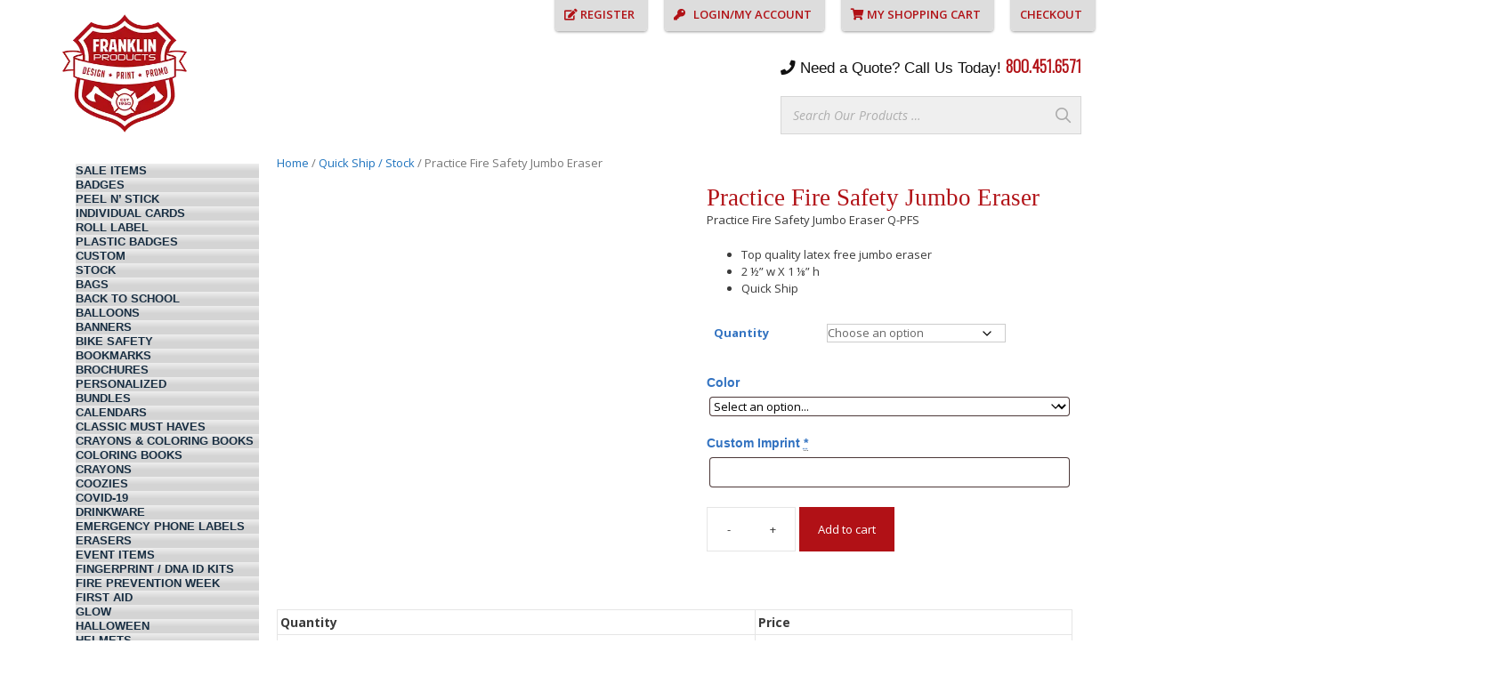

--- FILE ---
content_type: text/html; charset=UTF-8
request_url: https://franklinproducts.com/product/practice-fire-safety-jumbo-eraser-q-pfs/
body_size: 43939
content:
<!DOCTYPE html>
<html lang="en-US">
<head><script data-pagespeed-no-defer data-two-no-delay type="text/javascript" >var two_worker_data_critical_data = {"critical_data":{"critical_css":false,"critical_fonts":false}}</script><script data-pagespeed-no-defer data-two-no-delay type="text/javascript" >var two_worker_data_font = {"font":[]}</script><script data-pagespeed-no-defer data-two-no-delay type="text/javascript" >var two_worker_data_excluded_js = {"js":[]}</script><script data-pagespeed-no-defer data-two-no-delay type="text/javascript" >var two_worker_data_js = {"js":[{"inline":true,"code":"d2luZG93Ll93Y2ElMjAlM0QlMjB3aW5kb3cuX3djYSUyMCU3QyU3QyUyMCU1QiU1RCUzQg==","id":"","uid":"two_697120b699611","exclude_blob":false,"excluded_from_delay":false},{"inline":false,"url":"https:\/\/franklinproducts.com\/wp-includes\/js\/jquery\/jquery.min.js?ver=3.7.1","id":"jquery-core-js","uid":"two_697120b69963b","exclude_blob":false,"excluded_from_delay":false},{"inline":false,"url":"https:\/\/franklinproducts.com\/wp-includes\/js\/jquery\/jquery-migrate.min.js?ver=3.4.1","id":"jquery-migrate-js","uid":"two_697120b69964c","exclude_blob":false,"excluded_from_delay":false},{"inline":false,"url":"https:\/\/franklinproducts.com\/wp-content\/plugins\/woocommerce\/assets\/js\/jquery-blockui\/jquery.blockUI.min.js?ver=2.7.0-wc.10.2.3","id":"jquery-blockui-js","uid":"two_697120b699657","exclude_blob":false,"excluded_from_delay":false},{"inline":true,"code":"[base64]","id":"wc-add-to-cart-js-extra","uid":"two_697120b699662","exclude_blob":false,"excluded_from_delay":false},{"inline":false,"url":"https:\/\/franklinproducts.com\/wp-content\/plugins\/woocommerce\/assets\/js\/frontend\/add-to-cart.min.js?ver=10.2.3","id":"wc-add-to-cart-js","uid":"two_697120b699671","exclude_blob":false,"excluded_from_delay":false},{"inline":false,"url":"https:\/\/franklinproducts.com\/wp-content\/plugins\/woocommerce\/assets\/js\/zoom\/jquery.zoom.min.js?ver=1.7.21-wc.10.2.3","id":"zoom-js","uid":"two_697120b69967d","exclude_blob":false,"excluded_from_delay":false},{"inline":false,"url":"https:\/\/franklinproducts.com\/wp-content\/plugins\/woocommerce\/assets\/js\/flexslider\/jquery.flexslider.min.js?ver=2.7.2-wc.10.2.3","id":"flexslider-js","uid":"two_697120b699687","exclude_blob":false,"excluded_from_delay":false},{"inline":false,"url":"https:\/\/franklinproducts.com\/wp-content\/plugins\/woocommerce\/assets\/js\/photoswipe\/photoswipe.min.js?ver=4.1.1-wc.10.2.3","id":"photoswipe-js","uid":"two_697120b699691","exclude_blob":false,"excluded_from_delay":false},{"inline":false,"url":"https:\/\/franklinproducts.com\/wp-content\/plugins\/woocommerce\/assets\/js\/photoswipe\/photoswipe-ui-default.min.js?ver=4.1.1-wc.10.2.3","id":"photoswipe-ui-default-js","uid":"two_697120b69969c","exclude_blob":false,"excluded_from_delay":false},{"inline":true,"code":"[base64]","id":"wc-single-product-js-extra","uid":"two_697120b6996a6","exclude_blob":false,"excluded_from_delay":false},{"inline":false,"url":"https:\/\/franklinproducts.com\/wp-content\/plugins\/woocommerce\/assets\/js\/frontend\/single-product.min.js?ver=10.2.3","id":"wc-single-product-js","uid":"two_697120b6996b9","exclude_blob":false,"excluded_from_delay":false},{"inline":false,"url":"https:\/\/franklinproducts.com\/wp-content\/plugins\/woocommerce\/assets\/js\/js-cookie\/js.cookie.min.js?ver=2.1.4-wc.10.2.3","id":"js-cookie-js","uid":"two_697120b6996c3","exclude_blob":false,"excluded_from_delay":false},{"inline":true,"code":"[base64]","id":"woocommerce-js-extra","uid":"two_697120b6996cd","exclude_blob":false,"excluded_from_delay":false},{"inline":false,"url":"https:\/\/franklinproducts.com\/wp-content\/plugins\/woocommerce\/assets\/js\/frontend\/woocommerce.min.js?ver=10.2.3","id":"woocommerce-js","uid":"two_697120b6996da","exclude_blob":false,"excluded_from_delay":false},{"inline":true,"code":"[base64]","id":"wt-smart-coupon-for-woo-js-extra","uid":"two_697120b6996e4","exclude_blob":false,"excluded_from_delay":false},{"inline":false,"url":"https:\/\/franklinproducts.com\/wp-content\/plugins\/wt-smart-coupons-for-woocommerce\/public\/js\/wt-smart-coupon-public.js?ver=2.2.6","id":"wt-smart-coupon-for-woo-js","uid":"two_697120b6996f3","exclude_blob":false,"excluded_from_delay":false},{"inline":true,"code":"[base64]","id":"WCPAY_ASSETS-js-extra","uid":"two_697120b6996fd","exclude_blob":false,"excluded_from_delay":false},{"inline":false,"url":"https:\/\/stats.wp.com\/s-202604.js","id":"woocommerce-analytics-js","uid":"two_697120b699709","exclude_blob":false,"excluded_from_delay":false},{"inline":true,"code":"[base64]","id":"ajax_operation_script-js-extra","uid":"two_697120b699713","exclude_blob":false,"excluded_from_delay":false},{"inline":false,"url":"https:\/\/franklinproducts.com\/wp-content\/plugins\/woocommerce-anti-fraud\/assets\/js\/geoloc.js?ver=1.0","id":"ajax_operation_script-js","uid":"two_697120b69971e","exclude_blob":false,"excluded_from_delay":false},{"inline":true,"code":"[base64]","id":"","uid":"two_697120b699729","exclude_blob":false,"excluded_from_delay":false},{"inline":false,"url":"\/\/241661.tctm.co\/t.js","id":"","uid":"two_697120b699738","exclude_blob":false,"excluded_from_delay":false},{"inline":true,"code":"[base64]","id":"","uid":"two_697120b699742","exclude_blob":false,"excluded_from_delay":false},{"inline":true,"code":"[base64]","id":"","uid":"two_697120b69975a","exclude_blob":false,"excluded_from_delay":false},{"inline":true,"code":"[base64]","id":"","uid":"two_697120b699767","exclude_blob":false,"excluded_from_delay":false},{"inline":true,"code":"[base64]","id":"","uid":"two_697120b69977e","exclude_blob":false,"excluded_from_delay":false},{"inline":true,"code":"[base64]","id":"generate-a11y","uid":"two_697120b699792","exclude_blob":false,"excluded_from_delay":false},{"inline":true,"code":"[base64]","id":"","uid":"two_697120b6997ae","exclude_blob":false,"excluded_from_delay":false},{"inline":true,"code":"[base64]","id":"","uid":"two_697120b6997c3","exclude_blob":false,"excluded_from_delay":false},{"inline":true,"code":"[base64]","id":"","uid":"two_697120b6997d6","exclude_blob":false,"excluded_from_delay":false},{"inline":true,"code":"[base64]","id":"","uid":"two_697120b6997e9","exclude_blob":false,"excluded_from_delay":false},{"inline":true,"code":"[base64]","id":"","uid":"two_697120b69981b","exclude_blob":false,"excluded_from_delay":false},{"inline":true,"code":"JTBBdmFyJTIwb2ZmU2lkZSUyMCUzRCUyMCU3QiUyMnNpZGUlMjIlM0ElMjJsZWZ0JTIyJTdEJTNCJTBBJTJGJTJGJTIzJTIwc291cmNlVVJMJTNEZ2VuZXJhdGUtb2Zmc2lkZS1qcy1leHRyYSUwQQ==","id":"generate-offside-js-extra","uid":"two_697120b699839","exclude_blob":false,"excluded_from_delay":false},{"inline":false,"url":"https:\/\/franklinproducts.com\/wp-content\/plugins\/gp-premium\/menu-plus\/functions\/js\/offside.min.js?ver=2.5.5","id":"generate-offside-js","uid":"two_697120b699854","exclude_blob":false,"excluded_from_delay":false},{"inline":true,"code":"[base64]","id":"wpmenucart-js-extra","uid":"two_697120b69986e","exclude_blob":false,"excluded_from_delay":false},{"inline":false,"url":"https:\/\/franklinproducts.com\/wp-content\/plugins\/woocommerce-menu-bar-cart\/assets\/js\/wpmenucart.min.js?ver=2.14.12","id":"wpmenucart-js","uid":"two_697120b699888","exclude_blob":false,"excluded_from_delay":false},{"inline":true,"code":"[base64]","id":"smart-search-general-js-extra","uid":"two_697120b6998a2","exclude_blob":false,"excluded_from_delay":false},{"inline":false,"url":"https:\/\/franklinproducts.com\/wp-content\/plugins\/smart-woocommerce-search\/assets\/dist\/js\/main.js?ver=2.15.0","id":"smart-search-general-js","uid":"two_697120b6998c3","exclude_blob":false,"excluded_from_delay":false},{"inline":false,"url":"https:\/\/franklinproducts.com\/wp-includes\/js\/dist\/vendor\/lodash.min.js?ver=4.17.21","id":"lodash-js","uid":"two_697120b6998df","exclude_blob":false,"excluded_from_delay":false},{"inline":true,"code":"JTBBd2luZG93LmxvZGFzaCUyMCUzRCUyMF8ubm9Db25mbGljdCUyOCUyOSUzQiUwQSUyRiUyRiUyMyUyMHNvdXJjZVVSTCUzRGxvZGFzaC1qcy1hZnRlciUwQQ==","id":"lodash-js-after","uid":"two_697120b6998fb","exclude_blob":false,"excluded_from_delay":false},{"inline":false,"url":"https:\/\/franklinproducts.com\/wp-includes\/js\/dist\/hooks.min.js?ver=dd5603f07f9220ed27f1","id":"wp-hooks-js","uid":"two_697120b69991b","exclude_blob":false,"excluded_from_delay":false},{"inline":false,"url":"https:\/\/franklinproducts.com\/wp-includes\/js\/dist\/i18n.min.js?ver=c26c3dc7bed366793375","id":"wp-i18n-js","uid":"two_697120b699935","exclude_blob":false,"excluded_from_delay":false},{"inline":true,"code":"[base64]","id":"wp-i18n-js-after","uid":"two_697120b69994d","exclude_blob":false,"excluded_from_delay":false},{"inline":false,"url":"https:\/\/franklinproducts.com\/wp-includes\/js\/dist\/url.min.js?ver=9e178c9516d1222dc834","id":"wp-url-js","uid":"two_697120b699966","exclude_blob":false,"excluded_from_delay":false},{"inline":false,"url":"https:\/\/franklinproducts.com\/wp-includes\/js\/dist\/api-fetch.min.js?ver=3a4d9af2b423048b0dee","id":"wp-api-fetch-js","uid":"two_697120b699980","exclude_blob":false,"excluded_from_delay":false},{"inline":true,"code":"[base64]","id":"wp-api-fetch-js-after","uid":"two_697120b699999","exclude_blob":false,"excluded_from_delay":false},{"inline":false,"url":"https:\/\/franklinproducts.com\/wp-includes\/js\/dist\/dom-ready.min.js?ver=f77871ff7694fffea381","id":"wp-dom-ready-js","uid":"two_697120b6999bb","exclude_blob":false,"excluded_from_delay":false},{"inline":false,"url":"https:\/\/franklinproducts.com\/wp-includes\/js\/dist\/html-entities.min.js?ver=e8b78b18a162491d5e5f","id":"wp-html-entities-js","uid":"two_697120b6999d3","exclude_blob":false,"excluded_from_delay":false},{"inline":false,"url":"https:\/\/franklinproducts.com\/wp-includes\/js\/dist\/vendor\/wp-polyfill.min.js?ver=3.15.0","id":"wp-polyfill-js","uid":"two_697120b6999ec","exclude_blob":false,"excluded_from_delay":false},{"inline":false,"url":"https:\/\/js.stripe.com\/v3\/?ver=3.0","id":"stripe-js","uid":"two_697120b699a04","exclude_blob":false,"excluded_from_delay":false},{"inline":true,"code":"[base64]","id":"WCPAY_EXPRESS_CHECKOUT_ECE-js-extra","uid":"two_697120b699a1f","exclude_blob":false,"excluded_from_delay":false},{"inline":false,"url":"https:\/\/franklinproducts.com\/wp-content\/plugins\/woocommerce-payments\/dist\/express-checkout.js?ver=10.4.0","id":"WCPAY_EXPRESS_CHECKOUT_ECE-js","uid":"two_697120b699a40","exclude_blob":false,"excluded_from_delay":false},{"inline":true,"code":"[base64]","id":"generate-menu-js-before","uid":"two_697120b699a56","exclude_blob":false,"excluded_from_delay":false},{"inline":false,"url":"https:\/\/franklinproducts.com\/wp-content\/themes\/generatepress\/assets\/js\/menu.min.js?ver=3.6.1","id":"generate-menu-js","uid":"two_697120b699a6d","exclude_blob":false,"excluded_from_delay":false},{"inline":true,"code":"JTBBdmFyJTIwZ2VuZXJhdGVwcmVzc0JhY2tUb1RvcCUyMCUzRCUyMCU3QiUyMnNtb290aCUyMiUzQXRydWUlN0QlM0IlMEElMkYlMkYlMjMlMjBzb3VyY2VVUkwlM0RnZW5lcmF0ZS1iYWNrLXRvLXRvcC1qcy1iZWZvcmUlMEE=","id":"generate-back-to-top-js-before","uid":"two_697120b699a86","exclude_blob":false,"excluded_from_delay":false},{"inline":false,"url":"https:\/\/franklinproducts.com\/wp-content\/themes\/generatepress\/assets\/js\/back-to-top.min.js?ver=3.6.1","id":"generate-back-to-top-js","uid":"two_697120b699a9d","exclude_blob":false,"excluded_from_delay":false},{"inline":false,"url":"https:\/\/franklinproducts.com\/wp-includes\/js\/comment-reply.min.js?ver=6.9","id":"comment-reply-js","uid":"two_697120b699ab6","exclude_blob":false,"excluded_from_delay":false},{"inline":false,"url":"https:\/\/franklinproducts.com\/wp-content\/plugins\/jetpack\/jetpack_vendor\/automattic\/woocommerce-analytics\/build\/woocommerce-analytics-client.js?minify=false&amp;ver=75adc3c1e2933e2c8c6a","id":"woocommerce-analytics-client-js","uid":"two_697120b699acd","exclude_blob":false,"excluded_from_delay":false},{"inline":false,"url":"https:\/\/franklinproducts.com\/wp-content\/plugins\/woocommerce\/assets\/js\/sourcebuster\/sourcebuster.min.js?ver=10.2.3","id":"sourcebuster-js-js","uid":"two_697120b699ae4","exclude_blob":false,"excluded_from_delay":false},{"inline":true,"code":"[base64]","id":"wc-order-attribution-js-extra","uid":"two_697120b699afc","exclude_blob":false,"excluded_from_delay":false},{"inline":false,"url":"https:\/\/franklinproducts.com\/wp-content\/plugins\/woocommerce\/assets\/js\/frontend\/order-attribution.min.js?ver=10.2.3","id":"wc-order-attribution-js","uid":"two_697120b699b15","exclude_blob":false,"excluded_from_delay":false},{"inline":true,"code":"[base64]","id":"generate-woocommerce-js-extra","uid":"two_697120b699b2d","exclude_blob":false,"excluded_from_delay":false},{"inline":false,"url":"https:\/\/franklinproducts.com\/wp-content\/plugins\/gp-premium\/woocommerce\/functions\/js\/woocommerce.min.js?ver=2.5.5","id":"generate-woocommerce-js","uid":"two_697120b699b46","exclude_blob":false,"excluded_from_delay":false},{"inline":true,"code":"[base64]","id":"jetpack-stats-js-before","uid":"two_697120b699b5e","exclude_blob":false,"excluded_from_delay":false},{"inline":false,"url":"https:\/\/stats.wp.com\/e-202604.js","id":"jetpack-stats-js","uid":"two_697120b699b76","exclude_blob":false,"excluded_from_delay":false},{"inline":false,"url":"https:\/\/franklinproducts.com\/wp-includes\/js\/hoverIntent.min.js?ver=1.10.2","id":"hoverIntent-js","uid":"two_697120b699b8e","exclude_blob":false,"excluded_from_delay":false},{"inline":false,"url":"https:\/\/franklinproducts.com\/wp-content\/plugins\/megamenu\/js\/maxmegamenu.js?ver=3.7","id":"megamenu-js","uid":"two_697120b699ba8","exclude_blob":false,"excluded_from_delay":false},{"inline":false,"url":"https:\/\/franklinproducts.com\/wp-content\/plugins\/jquery-vertical-mega-menu\/js\/jquery.hoverIntent.minified.js?ver=6.9","id":"jqueryhoverintent-js","uid":"two_697120b699bc2","exclude_blob":false,"excluded_from_delay":false},{"inline":false,"url":"https:\/\/franklinproducts.com\/wp-content\/plugins\/jquery-vertical-mega-menu\/js\/jquery.dcverticalmegamenu.1.3.js?ver=6.9","id":"dcjqverticalmegamenu-js","uid":"two_697120b699bda","exclude_blob":false,"excluded_from_delay":false},{"inline":false,"url":"https:\/\/franklinproducts.com\/wp-includes\/js\/underscore.min.js?ver=1.13.7","id":"underscore-js","uid":"two_697120b699bf2","exclude_blob":false,"excluded_from_delay":false},{"inline":true,"code":"[base64]","id":"wp-util-js-extra","uid":"two_697120b699c0b","exclude_blob":false,"excluded_from_delay":false},{"inline":false,"url":"https:\/\/franklinproducts.com\/wp-includes\/js\/wp-util.min.js?ver=6.9","id":"wp-util-js","uid":"two_697120b699c26","exclude_blob":false,"excluded_from_delay":false},{"inline":true,"code":"[base64]","id":"wc-add-to-cart-variation-js-extra","uid":"two_697120b699c40","exclude_blob":false,"excluded_from_delay":false},{"inline":false,"url":"https:\/\/franklinproducts.com\/wp-content\/plugins\/woocommerce\/assets\/js\/frontend\/add-to-cart-variation.min.js?ver=10.2.3","id":"wc-add-to-cart-variation-js","uid":"two_697120b699c59","exclude_blob":false,"excluded_from_delay":false},{"inline":false,"url":"https:\/\/franklinproducts.com\/wp-content\/plugins\/woocommerce\/assets\/js\/accounting\/accounting.min.js?ver=0.4.2","id":"accounting-js","uid":"two_697120b699c6f","exclude_blob":false,"excluded_from_delay":false},{"inline":true,"code":"[base64]","id":"woocommerce-addons-js-extra","uid":"two_697120b699c88","exclude_blob":false,"excluded_from_delay":false},{"inline":false,"url":"https:\/\/franklinproducts.com\/wp-content\/plugins\/woocommerce-product-addons\/assets\/js\/addons.min.js?ver=1.0","id":"woocommerce-addons-js","uid":"two_697120b699ca0","exclude_blob":false,"excluded_from_delay":false},{"inline":true,"code":"[base64]","id":"wcpay-frontend-tracks-js-extra","uid":"two_697120b699cb9","exclude_blob":false,"excluded_from_delay":false},{"inline":true,"code":"[base64]","id":"wcpay-frontend-tracks-js-before","uid":"two_697120b699cd0","exclude_blob":false,"excluded_from_delay":false},{"inline":false,"url":"https:\/\/franklinproducts.com\/wp-content\/plugins\/woocommerce-payments\/dist\/frontend-tracks.js?ver=10.4.0","id":"wcpay-frontend-tracks-js","uid":"two_697120b699d1e","exclude_blob":false,"excluded_from_delay":false},{"inline":true,"code":"[base64]","id":"","uid":"two_697120b699d3b","exclude_blob":false,"excluded_from_delay":false},{"inline":true,"code":"[base64]","id":"","uid":"two_697120b699d6a","exclude_blob":false,"excluded_from_delay":false},{"code":"[base64]","inline":true,"uid":"two_dispatchEvent_script"}]}</script><script data-pagespeed-no-defer data-two-no-delay type="text/javascript" >var two_worker_data_css = {"css":[{"url":"https:\/\/franklinproducts.com\/wp-content\/cache\/tw_optimize\/css\/two_1039_aggregated_5031697833a1b266bf9fe4d7a52cf38e_delay.min.css?date=1769021622","media":"all","uid":""}]}</script><noscript><link rel="stylesheet" crossorigin="anonymous" class="two_uncritical_css_noscript" media="all" href="https://franklinproducts.com/wp-content/cache/tw_optimize/css/two_1039_aggregated_5031697833a1b266bf9fe4d7a52cf38e_delay.min.css?date=1769021622"></noscript><link type="text/css" media="all" href="https://franklinproducts.com/wp-content/cache/tw_optimize/css/two_1039_aggregated.min.css?date=1769021622" rel="stylesheet"  />
	<meta charset="UTF-8">
	<script data-pagespeed-no-defer data-two-no-delay type="text/javascript">window.addEventListener("load",function(){window.two_page_loaded=true;});function logLoaded(){console.log("window is loaded");}
(function listen(){if(window.two_page_loaded){logLoaded();}else{console.log("window is notLoaded");window.setTimeout(listen,50);}})();function applyElementorControllers(){if(!window.elementorFrontend)return;window.elementorFrontend.init()}
function applyViewCss(cssUrl){if(!cssUrl)return;const cssNode=document.createElement('link');cssNode.setAttribute("href",cssUrl);cssNode.setAttribute("rel","stylesheet");cssNode.setAttribute("type","text/css");document.head.appendChild(cssNode);}
var two_scripts_load=true;var two_load_delayed_javascript=function(event){if(two_scripts_load){two_scripts_load=false;two_connect_script(0);if(typeof two_delay_custom_js_new=="object"){document.dispatchEvent(two_delay_custom_js_new)}
window.two_delayed_loading_events.forEach(function(event){console.log("removed event listener");document.removeEventListener(event,two_load_delayed_javascript,false)});}};function two_loading_events(event){setTimeout(function(event){return function(){var t=function(eventType,elementClientX,elementClientY){var _event=new Event(eventType,{bubbles:true,cancelable:true});if(eventType==="click"){_event.clientX=elementClientX;_event.clientY=elementClientY}else{_event.touches=[{clientX:elementClientX,clientY:elementClientY}]}
return _event};var element;if(event&&event.type==="touchend"){var touch=event.changedTouches[0];element=document.elementFromPoint(touch.clientX,touch.clientY);element.dispatchEvent(t('touchstart',touch.clientX,touch.clientY));element.dispatchEvent(t('touchend',touch.clientX,touch.clientY));element.dispatchEvent(t('click',touch.clientX,touch.clientY));}else if(event&&event.type==="click"){element=document.elementFromPoint(event.clientX,event.clientY);element.dispatchEvent(t(event.type,event.clientX,event.clientY));}}}(event),150);}</script><script data-pagespeed-no-defer data-two-no-delay type="text/javascript">window.two_delayed_loading_attribute="data-twodelayedjs";window.two_delayed_js_load_libs_first="";window.two_delayed_loading_events=["mousemove","click","keydown","wheel","touchmove","touchend"];window.two_event_listeners=[];</script><script data-pagespeed-no-defer data-two-no-delay type="text/javascript">document.onreadystatechange=function(){if(document.readyState==="interactive"){if(window.two_delayed_loading_attribute!==undefined){window.two_delayed_loading_events.forEach(function(ev){window.two_event_listeners[ev]=document.addEventListener(ev,two_load_delayed_javascript,{passive:false})});}
if(window.two_delayed_loading_attribute_css!==undefined){window.two_delayed_loading_events_css.forEach(function(ev){window.two_event_listeners_css[ev]=document.addEventListener(ev,two_load_delayed_css,{passive:false})});}
if(window.two_load_delayed_iframe!==undefined){window.two_delayed_loading_iframe_events.forEach(function(ev){window.two_iframe_event_listeners[ev]=document.addEventListener(ev,two_load_delayed_iframe,{passive:false})});}}}</script><meta name='robots' content='index, follow, max-image-preview:large, max-snippet:-1, max-video-preview:-1' />
<meta name="viewport" content="width=device-width, initial-scale=1"><script data-two_delay_src='inline' data-two_delay_id="two_697120b699611"></script>

	<!-- This site is optimized with the Yoast SEO plugin v26.7 - https://yoast.com/wordpress/plugins/seo/ -->
	<title>Practice Fire Safety Jumbo Eraser - Franklin Products</title>
	<link rel="canonical" href="https://franklinproducts.com/product/practice-fire-safety-jumbo-eraser-q-pfs/" />
	<meta property="og:locale" content="en_US" />
	<meta property="og:type" content="article" />
	<meta property="og:title" content="Practice Fire Safety Jumbo Eraser - Franklin Products" />
	<meta property="og:description" content="Practice Fire Safety Jumbo Eraser Q-PFS   Top quality latex free jumbo eraser  2 ½” w X 1 ⅛” h  Quick Ship" />
	<meta property="og:url" content="https://franklinproducts.com/product/practice-fire-safety-jumbo-eraser-q-pfs/" />
	<meta property="og:site_name" content="Franklin Products" />
	<meta property="article:modified_time" content="2025-03-04T16:23:30+00:00" />
	<meta property="og:image" content="https://franklinproducts.com/wp-content/uploads/2018/01/Franklin-Eraser.png" />
	<meta property="og:image:width" content="600" />
	<meta property="og:image:height" content="600" />
	<meta property="og:image:type" content="image/png" />
	<meta name="twitter:card" content="summary_large_image" />
	<script type="application/ld+json" class="yoast-schema-graph">{"@context":"https://schema.org","@graph":[{"@type":"WebPage","@id":"https://franklinproducts.com/product/practice-fire-safety-jumbo-eraser-q-pfs/","url":"https://franklinproducts.com/product/practice-fire-safety-jumbo-eraser-q-pfs/","name":"Practice Fire Safety Jumbo Eraser - Franklin Products","isPartOf":{"@id":"https://franklinproducts.com/#website"},"primaryImageOfPage":{"@id":"https://franklinproducts.com/product/practice-fire-safety-jumbo-eraser-q-pfs/#primaryimage"},"image":{"@id":"https://franklinproducts.com/product/practice-fire-safety-jumbo-eraser-q-pfs/#primaryimage"},"thumbnailUrl":"https://franklinproducts.com/wp-content/uploads/2018/01/Franklin-Eraser.png","datePublished":"2018-01-26T16:53:47+00:00","dateModified":"2025-03-04T16:23:30+00:00","breadcrumb":{"@id":"https://franklinproducts.com/product/practice-fire-safety-jumbo-eraser-q-pfs/#breadcrumb"},"inLanguage":"en-US","potentialAction":[{"@type":"ReadAction","target":["https://franklinproducts.com/product/practice-fire-safety-jumbo-eraser-q-pfs/"]}]},{"@type":"ImageObject","inLanguage":"en-US","@id":"https://franklinproducts.com/product/practice-fire-safety-jumbo-eraser-q-pfs/#primaryimage","url":"https://franklinproducts.com/wp-content/uploads/2018/01/Franklin-Eraser.png","contentUrl":"https://franklinproducts.com/wp-content/uploads/2018/01/Franklin-Eraser.png","width":600,"height":600},{"@type":"BreadcrumbList","@id":"https://franklinproducts.com/product/practice-fire-safety-jumbo-eraser-q-pfs/#breadcrumb","itemListElement":[{"@type":"ListItem","position":1,"name":"Home","item":"https://franklinproducts.com/"},{"@type":"ListItem","position":2,"name":"Shop","item":"https://franklinproducts.com/shop/"},{"@type":"ListItem","position":3,"name":"Practice Fire Safety Jumbo Eraser"}]},{"@type":"WebSite","@id":"https://franklinproducts.com/#website","url":"https://franklinproducts.com/","name":"Franklin Products","description":"","publisher":{"@id":"https://franklinproducts.com/#organization"},"potentialAction":[{"@type":"SearchAction","target":{"@type":"EntryPoint","urlTemplate":"https://franklinproducts.com/?s={search_term_string}"},"query-input":{"@type":"PropertyValueSpecification","valueRequired":true,"valueName":"search_term_string"}}],"inLanguage":"en-US"},{"@type":"Organization","@id":"https://franklinproducts.com/#organization","name":"Franklin Products","url":"https://franklinproducts.com/","logo":{"@type":"ImageObject","inLanguage":"en-US","@id":"https://franklinproducts.com/#/schema/logo/image/","url":"https://franklinproducts.com/wp-content/uploads/2018/03/sitelogo.png","contentUrl":"https://franklinproducts.com/wp-content/uploads/2018/03/sitelogo.png","width":269,"height":257,"caption":"Franklin Products"},"image":{"@id":"https://franklinproducts.com/#/schema/logo/image/"}}]}</script>
	<!-- / Yoast SEO plugin. -->


<link rel='dns-prefetch' href='//stats.wp.com' />
<link href='https://fonts.gstatic.com' crossorigin rel='preconnect' />
<link href='https://fonts.googleapis.com' crossorigin rel='preconnect' />
<link rel="alternate" type="application/rss+xml" title="Franklin Products &raquo; Feed" href="https://franklinproducts.com/feed/" />
<link rel="alternate" type="application/rss+xml" title="Franklin Products &raquo; Comments Feed" href="https://franklinproducts.com/comments/feed/" />
<link rel="alternate" type="application/rss+xml" title="Franklin Products &raquo; Practice Fire Safety Jumbo Eraser Comments Feed" href="https://franklinproducts.com/product/practice-fire-safety-jumbo-eraser-q-pfs/feed/" />
<link rel="alternate" title="oEmbed (JSON)" type="application/json+oembed" href="https://franklinproducts.com/wp-json/oembed/1.0/embed?url=https%3A%2F%2Ffranklinproducts.com%2Fproduct%2Fpractice-fire-safety-jumbo-eraser-q-pfs%2F" />
<link rel="alternate" title="oEmbed (XML)" type="text/xml+oembed" href="https://franklinproducts.com/wp-json/oembed/1.0/embed?url=https%3A%2F%2Ffranklinproducts.com%2Fproduct%2Fpractice-fire-safety-jumbo-eraser-q-pfs%2F&#038;format=xml" />

<link rel='stylesheet' id='generate-fonts-css' href='//fonts.googleapis.com/css?family=Open+Sans:300,300italic,regular,italic,600,600italic,700,700italic,800,800italic|Oswald:200,300' media='all' />











































<!--n2css--><!--n2js--><script data-two_delay_id="two_697120b69963b" data-two_delay_src="https://franklinproducts.com/wp-includes/js/jquery/jquery.min.js?ver=3.7.1" id="jquery-core-js"></script>
<script data-two_delay_id="two_697120b69964c" data-two_delay_src="https://franklinproducts.com/wp-includes/js/jquery/jquery-migrate.min.js?ver=3.4.1" id="jquery-migrate-js"></script>
<script data-two_delay_id="two_697120b699657" data-two_delay_src="https://franklinproducts.com/wp-content/plugins/woocommerce/assets/js/jquery-blockui/jquery.blockUI.min.js?ver=2.7.0-wc.10.2.3" id="jquery-blockui-js" defer data-wp-strategy="defer"></script>
<script data-two_delay_src='inline' data-two_delay_id="two_697120b699662" id="wc-add-to-cart-js-extra"></script>
<script data-two_delay_id="two_697120b699671" data-two_delay_src="https://franklinproducts.com/wp-content/plugins/woocommerce/assets/js/frontend/add-to-cart.min.js?ver=10.2.3" id="wc-add-to-cart-js" defer data-wp-strategy="defer"></script>
<script data-two_delay_id="two_697120b69967d" data-two_delay_src="https://franklinproducts.com/wp-content/plugins/woocommerce/assets/js/zoom/jquery.zoom.min.js?ver=1.7.21-wc.10.2.3" id="zoom-js" defer data-wp-strategy="defer"></script>
<script data-two_delay_id="two_697120b699687" data-two_delay_src="https://franklinproducts.com/wp-content/plugins/woocommerce/assets/js/flexslider/jquery.flexslider.min.js?ver=2.7.2-wc.10.2.3" id="flexslider-js" defer data-wp-strategy="defer"></script>
<script data-two_delay_id="two_697120b699691" data-two_delay_src="https://franklinproducts.com/wp-content/plugins/woocommerce/assets/js/photoswipe/photoswipe.min.js?ver=4.1.1-wc.10.2.3" id="photoswipe-js" defer data-wp-strategy="defer"></script>
<script data-two_delay_id="two_697120b69969c" data-two_delay_src="https://franklinproducts.com/wp-content/plugins/woocommerce/assets/js/photoswipe/photoswipe-ui-default.min.js?ver=4.1.1-wc.10.2.3" id="photoswipe-ui-default-js" defer data-wp-strategy="defer"></script>
<script data-two_delay_src='inline' data-two_delay_id="two_697120b6996a6" id="wc-single-product-js-extra"></script>
<script data-two_delay_id="two_697120b6996b9" data-two_delay_src="https://franklinproducts.com/wp-content/plugins/woocommerce/assets/js/frontend/single-product.min.js?ver=10.2.3" id="wc-single-product-js" defer data-wp-strategy="defer"></script>
<script data-two_delay_id="two_697120b6996c3" data-two_delay_src="https://franklinproducts.com/wp-content/plugins/woocommerce/assets/js/js-cookie/js.cookie.min.js?ver=2.1.4-wc.10.2.3" id="js-cookie-js" defer data-wp-strategy="defer"></script>
<script data-two_delay_src='inline' data-two_delay_id="two_697120b6996cd" id="woocommerce-js-extra"></script>
<script data-two_delay_id="two_697120b6996da" data-two_delay_src="https://franklinproducts.com/wp-content/plugins/woocommerce/assets/js/frontend/woocommerce.min.js?ver=10.2.3" id="woocommerce-js" defer data-wp-strategy="defer"></script>
<script data-two_delay_src='inline' data-two_delay_id="two_697120b6996e4" id="wt-smart-coupon-for-woo-js-extra"></script>
<script data-two_delay_id="two_697120b6996f3" data-two_delay_src="https://franklinproducts.com/wp-content/plugins/wt-smart-coupons-for-woocommerce/public/js/wt-smart-coupon-public.js?ver=2.2.6" id="wt-smart-coupon-for-woo-js"></script>
<script data-two_delay_src='inline' data-two_delay_id="two_697120b6996fd" id="WCPAY_ASSETS-js-extra"></script>
<script data-two_delay_id="two_697120b699709" data-two_delay_src="https://stats.wp.com/s-202604.js" id="woocommerce-analytics-js" defer data-wp-strategy="defer"></script>
<script data-two_delay_src='inline' data-two_delay_id="two_697120b699713" id="ajax_operation_script-js-extra"></script>
<script data-two_delay_id="two_697120b69971e" data-two_delay_src="https://franklinproducts.com/wp-content/plugins/woocommerce-anti-fraud/assets/js/geoloc.js?ver=1.0" id="ajax_operation_script-js"></script>
<link rel="https://api.w.org/" href="https://franklinproducts.com/wp-json/" /><link rel="alternate" title="JSON" type="application/json" href="https://franklinproducts.com/wp-json/wp/v2/product/1039" /><link rel="EditURI" type="application/rsd+xml" title="RSD" href="https://franklinproducts.com/xmlrpc.php?rsd" />
<meta name="generator" content="WordPress 6.9" />
<meta name="generator" content="WooCommerce 10.2.3" />
<link rel='shortlink' href='https://franklinproducts.com/?p=1039' />
		<script data-two_delay_src='inline' data-two_delay_id="two_697120b699729"></script>
		<link href="https://cdnjs.cloudflare.com/ajax/libs/font-awesome/5.10.2/css/all.css" rel="stylesheet">
<link rel="stylesheet" href="https://use.fontawesome.com/releases/v5.7.1/css/all.css">
<meta name="google-site-verification" content="n53qtCPfB3zSJPKOCkRb_PCb6iE-5mduKZmxy3t04Jc" />
<meta name="google-site-verification" content="-8fPJS2Of_aNI86Dscw1GKR1iiMkd-ck5HEuxlbbLPU" />
<script data-two_delay_id="two_697120b699738" async data-two_delay_src="//241661.tctm.co/t.js"></script>
<script data-two_delay_src='inline' data-two_delay_id="two_697120b699742"></script>

<script type="application/ld+json">
{
  "@context": "https://schema.org",
  "@type": ["ProfessionalService", "Store", "LocalBusiness"],
  "name": "Franklin Products",
  "image": "https://franklinproducts.com/wp-content/uploads/2018/03/sitelogo.png",
  "url": "https://franklinproducts.com/",
  "logo": "https://franklinproducts.com/wp-content/uploads/2018/03/sitelogo.png",
  "telephone": "+1-800-451-6571",
  "priceRange": "$$",
  "description": "For over 50 years, Franklin Products has been dedicated to providing community awareness products and fire prevention materials to municipalities nationwide. From our start in 1967 we have taken great pride in offering safety, community awareness, and promotional products for communities all around the country. From order to delivery a caring and experienced team member helps you with your order, ideas and requirements. Providing municipalities nationwide with community outreach materials to help prevent and save lives is more than a job, it’s our mission. Our products have helped millions of people in communities throughout the United States to make better life choices. As a family business now in its 3rd generation, Franklin Products became a part of the OMG National Family in 2015 with goals to grow, develop new products, update our classics, and stay ahead of the curve with providing exceptional all around service.",
  "address": {
    "@type": "PostalAddress",
    "streetAddress": "10200 W State Road 84, Ste 107",
    "addressLocality": "Davie",
    "addressRegion": "FL",
    "postalCode": "33324",
    "addressCountry": "US"
  },
  "geo": {
    "@type": "GeoCoordinates",
    "latitude": 26.10611880,
    "longitude": -80.28399960
  },
  "hasMap": "https://www.google.com/maps/place/Franklin+Products/@26.1061188,-80.2839996,17z/data=!4m6!3m5!1s0x88d9072ae9ef20d1:0xb7e58d8fb4c881ba!8m2!3d26.1061188!4d-80.2839996!16s%2Fg%2F11g0tqstd5?entry=ttu&g_ep=EgoyMDI1MDkxNi4wIKXMDSoASAFQAw%3D%3D",
  "openingHoursSpecification": [
    {
      "@type": "OpeningHoursSpecification",
      "dayOfWeek": [
        "Monday",
        "Tuesday",
        "Wednesday"
      ],
      "opens": "09:00",
      "closes": "18:00"
    },
    {
      "@type": "OpeningHoursSpecification",
      "dayOfWeek": [
        "Thursday",
        "Friday"
      ],
      "opens": "09:00",
      "closes": "17:30"
    }
  ],
  "areaServed": [
    {
      "@type": "GeoCircle",
      "geoMidpoint": {
        "@type": "GeoCoordinates",
        "latitude": 26.10611880,
        "longitude": -80.28399960
      },
      "geoRadius": "80467"
    },
    {
      "@type": "Place",
      "name": "United States of America"
    }
  ],
  "hasOfferCatalog": {
    "@type": "OfferCatalog",
    "name": "Products and Services",
    "itemListElement": [
      {
        "@type": "Offer",
        "itemOffered": {
          "@type": "Service",
          "name": "Advertising Agency Services"
        }
      },
      {
        "@type": "Offer",
        "itemOffered": {
          "@type": "Service",
          "name": "Digital Printing Services"
        }
      },
      {
        "@type": "Offer",
        "itemOffered": {
          "@type": "Service",
          "name": "Educational Supply Store"
        }
      }
    ]
  },
  "sameAs": [
    "https://www.facebook.com/franklinproducts/",
    "https://www.instagram.com/franklinproducts",
    "https://www.chamberofcommerce.com/business-directory/florida/davie/advertising-agency/1336323862-franklin-products",
    "https://nextdoor.com/page/franklin-products-plantation-fl-1"
  ]
}
</script>

<meta name="msvalidate.01" content="30B10A8F541F2600BA76B4972DDD79B6" />

		
			<noscript><style>.woocommerce-product-gallery{ opacity: 1 !important; }</style></noscript>
	
	<link rel="stylesheet" href="https://franklinproducts.com/wp-content/plugins/jquery-vertical-mega-menu/skin.php?widget_id=2&amp;skin=grey" type="text/css" media="screen"  />
	<link rel="stylesheet" href="https://franklinproducts.com/wp-content/plugins/jquery-vertical-mega-menu/skin.php?widget_id=4&amp;skin=red" type="text/css" media="screen"  /><script data-two_delay_src='inline' data-two_delay_id="two_697120b69975a"></script>




<link rel="icon" href="https://franklinproducts.com/wp-content/uploads/2018/03/cropped-sitelogo-32x32.png" sizes="32x32" />
<link rel="icon" href="https://franklinproducts.com/wp-content/uploads/2018/03/cropped-sitelogo-192x192.png" sizes="192x192" />
<link rel="apple-touch-icon" href="https://franklinproducts.com/wp-content/uploads/2018/03/cropped-sitelogo-180x180.png" />
<meta name="msapplication-TileImage" content="https://franklinproducts.com/wp-content/uploads/2018/03/cropped-sitelogo-270x270.png" />






</head>

<body class="wp-singular product-template-default single single-product postid-1039 wp-custom-logo wp-embed-responsive wp-theme-generatepress wp-child-theme-Franklin-Products theme-generatepress fl-builder-2-10-0-5 fl-no-js post-image-above-header post-image-aligned-center slideout-enabled slideout-mobile sticky-menu-fade sticky-menu-logo menu-logo-enabled mobile-header mobile-header-logo woocommerce woocommerce-page woocommerce-no-js mega-menu-primary left-sidebar nav-below-header one-container fluid-header active-footer-widgets-4 nav-aligned-center header-aligned-left dropdown-hover featured-image-active" itemtype="https://schema.org/Blog" itemscope>
	<a class="screen-reader-text skip-link" href="#content" title="Skip to content">Skip to content</a>		<div class="top-bar top-bar-align-left">
			<div class="inside-top-bar">
				<aside id="custom_html-2" class="widget_text widget inner-padding widget_custom_html"><div class="textwidget custom-html-widget"><div id="topsocial" align="left"> FOLLOW US ON SOCIAL MEDIA &nbsp; &nbsp;&nbsp;<!-- Widget Shortcode --><div id="lsi_widget-2" class="widget widget_lsi_widget widget-shortcode area-arbitrary "><ul class="lsi-social-icons icon-set-lsi_widget-2" style="text-align: left"><li class="lsi-social-facebook"><a class="" rel="nofollow noopener noreferrer" title="Facebook" aria-label="Facebook" href="https://www.facebook.com/franklinproducts" target="_blank"><i class="lsicon lsicon-facebook"></i></a></li><li class="lsi-social-instagram"><a class="" rel="nofollow noopener noreferrer" title="Instagram" aria-label="Instagram" href="https://www.instagram.com/franklinproducts" target="_blank"><i class="lsicon lsicon-instagram"></i></a></li></ul></div><!-- /Widget Shortcode --></div></div></aside><aside id="nav_menu-3" class="widget inner-padding widget_nav_menu"><div class="menu-my-account-container"><ul id="menu-my-account" class="menu"><li id="menu-item-3109" class="menu-item menu-item-type-post_type menu-item-object-page menu-item-3109"><a href="https://franklinproducts.com/register/"><i class="fa fa-edit" aria-hidden="true"></i> Register</a></li>
<li id="menu-item-2854" class="menu-item menu-item-type-post_type menu-item-object-page menu-item-2854"><a href="https://franklinproducts.com/my-account/"><i class="fa fa-key" aria-hidden="true"></i>   Login/My Account</a></li>
<li id="menu-item-2855" class="menu-item menu-item-type-custom menu-item-object-custom menu-item-2855"><a href="https://franklinproducts.com/cart-2"><i class="fa fa-shopping-cart" aria-hidden="true"></i> My Shopping Cart</a></li>
<li id="menu-item-2856" class="menu-item menu-item-type-post_type menu-item-object-page menu-item-2856"><a href="https://franklinproducts.com/checkout/">Checkout</a></li>
</ul></div></aside>			</div>
		</div>
				<header class="site-header" id="masthead" aria-label="Site"  itemtype="https://schema.org/WPHeader" itemscope>
			<div class="inside-header grid-container grid-parent">
							<div class="header-widget">
				<aside id="text-2" class="widget inner-padding widget_text">			<div class="textwidget"><div id="topinfo" align="left"><i class="fa fa-phone" aria-hidden="true"></i> Need a Quote? Call Us Today! <a href="tel:18004516571" onclick="ga('send', 'event', 'Calls');"> 800.451.6571</a></div>
</div>
		</aside><aside id="ysm_search_widget-1" class="widget inner-padding ysm_search_widget">		<div class="ysm-search-widget ysm-search-widget-1">
			<form data-id="1" role="search" method="get" class="search-form" action="https://franklinproducts.com/">
				<div class="ysm-smart-search-input-holder">
					<label for="ysm-smart-search-1-697120b64973c">
						<span class="screen-reader-text">Search Our Products …</span>
                        <input type="search" name="s" value="" id="ysm-smart-search-1-697120b64973c" class="search-field" placeholder="Search Our Products …" />
                    </label>
					<input type="hidden" name="search_id" value="1" />
											<input type="hidden" name="post_type" value="product" />
															<button type="submit" class="search-submit" aria-label="Search"><span class="screen-reader-text">Search</span></button>
				</div>
			</form>
		</div>
		</aside>			</div>
			<div class="site-logo">
					<a href="https://franklinproducts.com/" rel="home">
						<noscript><img decoding="async"  class="header-image is-logo-image" alt="Franklin Products" src="https://franklinproducts.com/wp-content/uploads/2018/03/sitelogo.png" srcset="https://franklinproducts.com/wp-content/uploads/2018/03/sitelogo.png 1x, https://franklinproducts.com/wp-content/uploads/2018/03/sitelogo.png 2x" width="269" height="257" /></noscript><img decoding="async"  class=" lazy  header-image is-logo-image" alt="Franklin Products" src='data:image/svg+xml,%3Csvg%20xmlns=%22http://www.w3.org/2000/svg%22%20viewBox=%220%200%20269%20257%22%3E%3C/svg%3E' data-src="https://franklinproducts.com/wp-content/uploads/2018/03/sitelogo.png"  data-srcset="https://franklinproducts.com/wp-content/uploads/2018/03/sitelogo.png 1x, https://franklinproducts.com/wp-content/uploads/2018/03/sitelogo.png 2x" width="269" height="257" />
					</a>
				</div>			</div>
		</header>
				<nav id="mobile-header" itemtype="https://schema.org/SiteNavigationElement" itemscope class="main-navigation mobile-header-navigation has-branding wc-menu-cart-activated">
			<div class="inside-navigation grid-container grid-parent">
				<div class="site-logo mobile-header-logo">
						<a href="https://franklinproducts.com/" title="Franklin Products" rel="home">
							<noscript><img decoding="async" src="https://franklinproducts.com/wp-content/uploads/2018/03/sitelogo.png" alt="Franklin Products" class="is-logo-image" width="269" height="257" /></noscript><img decoding="async" src='data:image/svg+xml,%3Csvg%20xmlns=%22http://www.w3.org/2000/svg%22%20viewBox=%220%200%20269%20257%22%3E%3C/svg%3E' data-src="https://franklinproducts.com/wp-content/uploads/2018/03/sitelogo.png" alt="Franklin Products" class=" lazy  is-logo-image" width="269" height="257" />
						</a>
					</div>	<div class="mobile-bar-items wc-mobile-cart-items">
				<a href="https://franklinproducts.com/cart/" class="cart-contents shopping-cart " title="View your shopping cart"><span class="number-of-items no-items">0</span><span class="amount"></span></a>	</div>
						<button class="menu-toggle" aria-controls="mobile-menu" aria-expanded="false">
						<span class="mobile-menu">Menu</span>					</button>
					<div id="mega-menu-wrap-primary" class="mega-menu-wrap"><div class="mega-menu-toggle"><div class="mega-toggle-blocks-left"></div><div class="mega-toggle-blocks-center"></div><div class="mega-toggle-blocks-right"><div class='mega-toggle-block mega-menu-toggle-block mega-toggle-block-1' id='mega-toggle-block-1' tabindex='0'><button class='mega-toggle-standard mega-toggle-label' aria-expanded='false'><span class='mega-toggle-label-closed'>MENU</span><span class='mega-toggle-label-open'>MENU</span></button></div></div></div><ul id="mega-menu-primary" class="mega-menu max-mega-menu mega-menu-horizontal mega-no-js" data-event="hover" data-effect="fade_up" data-effect-speed="200" data-effect-mobile="disabled" data-effect-speed-mobile="0" data-mobile-force-width="false" data-second-click="go" data-document-click="collapse" data-vertical-behaviour="standard" data-breakpoint="600" data-unbind="true" data-mobile-state="collapse_all" data-mobile-direction="vertical" data-hover-intent-timeout="300" data-hover-intent-interval="100"><li class="mega-menu-item mega-menu-item-type-post_type mega-menu-item-object-page mega-menu-item-home mega-align-bottom-left mega-menu-flyout mega-menu-item-2857" id="mega-menu-item-2857"><a class="mega-menu-link" href="https://franklinproducts.com/" tabindex="0">Home</a></li><li class="mega-menu-item mega-menu-item-type-post_type mega-menu-item-object-page mega-align-bottom-left mega-menu-flyout mega-menu-item-2858" id="mega-menu-item-2858"><a class="mega-menu-link" href="https://franklinproducts.com/about-us/" tabindex="0">About Us</a></li><li class="mega-menu-item mega-menu-item-type-post_type mega-menu-item-object-page mega-menu-item-has-children mega-current_page_parent mega-menu-megamenu mega-menu-grid mega-align-bottom-left mega-menu-grid mega-menu-item-2950" id="mega-menu-item-2950"><a class="mega-menu-link" href="https://franklinproducts.com/shop/" aria-expanded="false" tabindex="0">Products<span class="mega-indicator" aria-hidden="true"></span></a>
<ul class="mega-sub-menu" role='presentation'>
<li class="mega-menu-row" id="mega-menu-2950-0">
	<ul class="mega-sub-menu" style='--columns:12' role='presentation'>
<li class="mega-menu-column mega-menu-columns-12-of-12" style="--columns:12; --span:12" id="mega-menu-2950-0-0">
		<ul class="mega-sub-menu">
<li class="mega-menu-item mega-menu-item-type-widget widget_text mega-menu-item-text-6" id="mega-menu-item-text-6"><h4 class="mega-block-title">SHOP ALL CATEGORIES</h4>			<div class="textwidget"></div>
		</li>		</ul>
</li>	</ul>
</li><li class="mega-menu-row" id="mega-menu-2950-1">
	<ul class="mega-sub-menu" style='--columns:1' role='presentation'>
<li class="mega-menu-column mega-menu-columns-2-of-1 mega-hide-on-mobile mega-hide-on-desktop" style="--columns:1; --span:2" id="mega-menu-2950-1-0">
		<ul class="mega-sub-menu">
<li class="mega-menu-item mega-menu-item-type-widget widget_text mega-menu-item-text-8" id="mega-menu-item-text-8">			<div class="textwidget"><p><a href="https://franklinproducts.com/product-category/bags/">Bags</a></p>
</div>
		</li><li class="mega-menu-item mega-menu-item-type-widget widget_text mega-menu-item-text-9" id="mega-menu-item-text-9">			<div class="textwidget"><p><a href="https://franklinproducts.com/product-category/balloons/">Balloons</a></p>
</div>
		</li><li class="mega-menu-item mega-menu-item-type-widget widget_text mega-menu-item-text-10" id="mega-menu-item-text-10">			<div class="textwidget"><p><a href="https://franklinproducts.com/product-category/banners/">Banners</a></p>
</div>
		</li><li class="mega-menu-item mega-menu-item-type-widget widget_text mega-menu-item-text-12" id="mega-menu-item-text-12">			<div class="textwidget"><p><a href="https://franklinproducts.com/product-category/brochures/">Brochures</a></p>
</div>
		</li><li class="mega-menu-item mega-menu-item-type-widget widget_text mega-menu-item-text-11" id="mega-menu-item-text-11">			<div class="textwidget"><p><a href="https://franklinproducts.com/product-category/bookmarks/">Bookmarks</a></p>
</div>
		</li>		</ul>
</li><li class="mega-menu-column mega-menu-columns-2-of-1 mega-hide-on-mobile mega-hide-on-desktop" style="--columns:1; --span:2" id="mega-menu-2950-1-1">
		<ul class="mega-sub-menu">
<li class="mega-menu-item mega-menu-item-type-widget widget_text mega-menu-item-text-19" id="mega-menu-item-text-19">			<div class="textwidget"><p><a href="https://franklinproducts.com/product-category/crayons-coloring-books/">Crayons &#038; Coloring Books</a></p>
</div>
		</li><li class="mega-menu-item mega-menu-item-type-widget widget_text mega-menu-item-text-18" id="mega-menu-item-text-18">			<div class="textwidget"><p><a href="https://franklinproducts.com/product-category/coozies/">Coozies</a></p>
</div>
		</li><li class="mega-menu-item mega-menu-item-type-widget widget_text mega-menu-item-text-17" id="mega-menu-item-text-17">			<div class="textwidget"><p><a href="https://franklinproducts.com/product-category/drinkware/">Drinkware</a></p>
</div>
		</li><li class="mega-menu-item mega-menu-item-type-widget widget_text mega-menu-item-text-16" id="mega-menu-item-text-16">			<div class="textwidget"><p><a href="https://franklinproducts.com/product-category/emergency-phone-labels/">Emergency Phone Labels</a></p>
</div>
		</li><li class="mega-menu-item mega-menu-item-type-widget widget_text mega-menu-item-text-15" id="mega-menu-item-text-15">			<div class="textwidget"><p><a href="https://franklinproducts.com/product-category/erasers/">Erasers</a></p>
</div>
		</li>		</ul>
</li><li class="mega-menu-column mega-menu-columns-3-of-1 mega-hide-on-mobile mega-hide-on-desktop" style="--columns:1; --span:3" id="mega-menu-2950-1-2">
		<ul class="mega-sub-menu">
<li class="mega-menu-item mega-menu-item-type-widget widget_text mega-menu-item-text-24" id="mega-menu-item-text-24">			<div class="textwidget"><p><a href="https://franklinproducts.com/product-category/fingerprint-dna-id-kits/">Fingerprint / DNA ID Kits</a></p>
</div>
		</li><li class="mega-menu-item mega-menu-item-type-widget widget_text mega-menu-item-text-23" id="mega-menu-item-text-23">			<div class="textwidget"><p><a href="https://franklinproducts.com/product-category/first-aid">First Aid</a></p>
</div>
		</li><li class="mega-menu-item mega-menu-item-type-widget widget_text mega-menu-item-text-42" id="mega-menu-item-text-42">			<div class="textwidget"><p><a href="https://franklinproducts.com/product-category/glow">Glow</a></p>
</div>
		</li><li class="mega-menu-item mega-menu-item-type-widget widget_text mega-menu-item-text-43" id="mega-menu-item-text-43">			<div class="textwidget"><p><a href="https://franklinproducts.com/product-category/halloween">Halloween</a></p>
</div>
		</li><li class="mega-menu-item mega-menu-item-type-widget widget_text mega-menu-item-text-22" id="mega-menu-item-text-22">			<div class="textwidget"><p><a href="https://franklinproducts.com/product-category/helmets">Helmets</a></p>
</div>
		</li><li class="mega-menu-item mega-menu-item-type-widget widget_text mega-menu-item-text-21" id="mega-menu-item-text-21">			<div class="textwidget"><p><a href="https://franklinproducts.com/product-category/key-tags">Key Tags</a></p>
</div>
		</li>		</ul>
</li><li class="mega-menu-column mega-menu-columns-1-of-1 mega-hide-on-mobile mega-hide-on-desktop" style="--columns:1; --span:1" id="mega-menu-2950-1-3">
		<ul class="mega-sub-menu">
<li class="mega-menu-item mega-menu-item-type-widget widget_text mega-menu-item-text-30" id="mega-menu-item-text-30">			<div class="textwidget"><p><a href="https://franklinproducts.com/product-category/lollipops/">Lollipops</a></p>
</div>
		</li><li class="mega-menu-item mega-menu-item-type-widget widget_text mega-menu-item-text-29" id="mega-menu-item-text-29">			<div class="textwidget"><p><a href="https://franklinproducts.com/product-category/magnets">Magnets</a></p>
</div>
		</li><li class="mega-menu-item mega-menu-item-type-widget widget_text mega-menu-item-text-28" id="mega-menu-item-text-28">			<div class="textwidget"><p><a href="https://franklinproducts.com/product-category/memo-pads/">Memo Pads</a></p>
</div>
		</li><li class="mega-menu-item mega-menu-item-type-widget widget_text mega-menu-item-text-27" id="mega-menu-item-text-27">			<div class="textwidget"><p><a href="https://franklinproducts.com/product-category/pens-pencils/">Pens &#038; Pencils</a></p>
</div>
		</li><li class="mega-menu-item mega-menu-item-type-widget widget_text mega-menu-item-text-26" id="mega-menu-item-text-26">			<div class="textwidget"><p><a href="https://franklinproducts.com/product-category/photo-props/">Photo Props</a></p>
</div>
		</li>		</ul>
</li>	</ul>
</li><li class="mega-menu-row" id="mega-menu-2950-2">
	<ul class="mega-sub-menu" style='--columns:12' role='presentation'>
<li class="mega-menu-column mega-menu-columns-2-of-12" style="--columns:12; --span:2" id="mega-menu-2950-2-0">
		<ul class="mega-sub-menu">
<li class="mega-menu-item mega-menu-item-type-taxonomy mega-menu-item-object-product_cat mega-menu-item-27666" id="mega-menu-item-27666"><a class="mega-menu-link" href="https://franklinproducts.com/product-category/badges/">Badges</a></li><li class="mega-menu-item mega-menu-item-type-taxonomy mega-menu-item-object-product_cat mega-menu-item-27667" id="mega-menu-item-27667"><a class="mega-menu-link" href="https://franklinproducts.com/product-category/bags/">Bags</a></li><li class="mega-menu-item mega-menu-item-type-taxonomy mega-menu-item-object-product_cat mega-menu-item-27668" id="mega-menu-item-27668"><a class="mega-menu-link" href="https://franklinproducts.com/product-category/balloons/">Balloons</a></li><li class="mega-menu-item mega-menu-item-type-taxonomy mega-menu-item-object-product_cat mega-menu-item-27669" id="mega-menu-item-27669"><a class="mega-menu-link" href="https://franklinproducts.com/product-category/banners/">Banners</a></li><li class="mega-menu-item mega-menu-item-type-taxonomy mega-menu-item-object-product_cat mega-menu-item-27671" id="mega-menu-item-27671"><a class="mega-menu-link" href="https://franklinproducts.com/product-category/brochures/">Brochures</a></li><li class="mega-menu-item mega-menu-item-type-taxonomy mega-menu-item-object-product_cat mega-menu-item-27670" id="mega-menu-item-27670"><a class="mega-menu-link" href="https://franklinproducts.com/product-category/bookmarks/">Bookmarks</a></li><li class="mega-menu-item mega-menu-item-type-taxonomy mega-menu-item-object-product_cat mega-menu-item-27655" id="mega-menu-item-27655"><a class="mega-menu-link" href="https://franklinproducts.com/product-category/bundles/">Bundles</a></li>		</ul>
</li><li class="mega-menu-column mega-menu-columns-2-of-12" style="--columns:12; --span:2" id="mega-menu-2950-2-1">
		<ul class="mega-sub-menu">
<li class="mega-menu-item mega-menu-item-type-taxonomy mega-menu-item-object-product_cat mega-menu-item-27673" id="mega-menu-item-27673"><a class="mega-menu-link" href="https://franklinproducts.com/product-category/calendars/">Calendars</a></li><li class="mega-menu-item mega-menu-item-type-taxonomy mega-menu-item-object-product_cat mega-menu-item-27809" id="mega-menu-item-27809"><a class="mega-menu-link" href="https://franklinproducts.com/product-category/classic-must-haves/">Classic Must Haves</a></li><li class="mega-menu-item mega-menu-item-type-taxonomy mega-menu-item-object-product_cat mega-menu-item-27675" id="mega-menu-item-27675"><a class="mega-menu-link" href="https://franklinproducts.com/product-category/crayons-coloring-books/">Crayons &amp; Coloring Books</a></li><li class="mega-menu-item mega-menu-item-type-taxonomy mega-menu-item-object-product_cat mega-menu-item-27674" id="mega-menu-item-27674"><a class="mega-menu-link" href="https://franklinproducts.com/product-category/coozies/">Coozies</a></li><li class="mega-menu-item mega-menu-item-type-taxonomy mega-menu-item-object-product_cat mega-menu-item-28526" id="mega-menu-item-28526"><a class="mega-menu-link" href="https://franklinproducts.com/product-category/covid-19/">COVID-19</a></li><li class="mega-menu-item mega-menu-item-type-taxonomy mega-menu-item-object-product_cat mega-menu-item-27676" id="mega-menu-item-27676"><a class="mega-menu-link" href="https://franklinproducts.com/product-category/drinkware/">Drinkware</a></li><li class="mega-menu-item mega-menu-item-type-taxonomy mega-menu-item-object-product_cat mega-menu-item-27677" id="mega-menu-item-27677"><a class="mega-menu-link" href="https://franklinproducts.com/product-category/emergency-phone-labels/">Emergency Phone Labels</a></li><li class="mega-menu-item mega-menu-item-type-taxonomy mega-menu-item-object-product_cat mega-current-product-ancestor mega-current-menu-parent mega-current-product-parent mega-menu-item-27678" id="mega-menu-item-27678"><a class="mega-menu-link" href="https://franklinproducts.com/product-category/erasers/">Erasers</a></li>		</ul>
</li><li class="mega-menu-column mega-menu-columns-2-of-12" style="--columns:12; --span:2" id="mega-menu-2950-2-2">
		<ul class="mega-sub-menu">
<li class="mega-menu-item mega-menu-item-type-taxonomy mega-menu-item-object-product_cat mega-menu-item-27679" id="mega-menu-item-27679"><a class="mega-menu-link" href="https://franklinproducts.com/product-category/event-items/">Event Items</a></li><li class="mega-menu-item mega-menu-item-type-taxonomy mega-menu-item-object-product_cat mega-menu-item-27680" id="mega-menu-item-27680"><a class="mega-menu-link" href="https://franklinproducts.com/product-category/fingerprint-dna-id-kits/">Fingerprint / DNA ID Kits</a></li><li class="mega-menu-item mega-menu-item-type-taxonomy mega-menu-item-object-product_cat mega-menu-item-27945" id="mega-menu-item-27945"><a class="mega-menu-link" href="https://franklinproducts.com/product-category/fire-prevention-week/">Fire Prevention Week</a></li><li class="mega-menu-item mega-menu-item-type-taxonomy mega-menu-item-object-product_cat mega-menu-item-27681" id="mega-menu-item-27681"><a class="mega-menu-link" href="https://franklinproducts.com/product-category/first-aid/">First Aid</a></li><li class="mega-menu-item mega-menu-item-type-taxonomy mega-menu-item-object-product_cat mega-menu-item-27682" id="mega-menu-item-27682"><a class="mega-menu-link" href="https://franklinproducts.com/product-category/glow/">Glow</a></li><li class="mega-menu-item mega-menu-item-type-taxonomy mega-menu-item-object-product_cat mega-menu-item-27683" id="mega-menu-item-27683"><a class="mega-menu-link" href="https://franklinproducts.com/product-category/halloween/">Halloween</a></li><li class="mega-menu-item mega-menu-item-type-taxonomy mega-menu-item-object-product_cat mega-menu-item-27684" id="mega-menu-item-27684"><a class="mega-menu-link" href="https://franklinproducts.com/product-category/helmets/">Helmets</a></li><li class="mega-menu-item mega-menu-item-type-taxonomy mega-menu-item-object-product_cat mega-menu-item-28211" id="mega-menu-item-28211"><a class="mega-menu-link" href="https://franklinproducts.com/product-category/holiday-items/">Holiday Essentials</a></li>		</ul>
</li><li class="mega-menu-column mega-menu-columns-2-of-12" style="--columns:12; --span:2" id="mega-menu-2950-2-3">
		<ul class="mega-sub-menu">
<li class="mega-menu-item mega-menu-item-type-taxonomy mega-menu-item-object-product_cat mega-menu-item-27685" id="mega-menu-item-27685"><a class="mega-menu-link" href="https://franklinproducts.com/product-category/key-tags/">Key Tags</a></li><li class="mega-menu-item mega-menu-item-type-taxonomy mega-menu-item-object-product_cat mega-menu-item-27686" id="mega-menu-item-27686"><a class="mega-menu-link" href="https://franklinproducts.com/product-category/kitchen-products/">Kitchen Products</a></li><li class="mega-menu-item mega-menu-item-type-taxonomy mega-menu-item-object-product_cat mega-menu-item-27687" id="mega-menu-item-27687"><a class="mega-menu-link" href="https://franklinproducts.com/product-category/lollipops/">Lollipops</a></li><li class="mega-menu-item mega-menu-item-type-taxonomy mega-menu-item-object-product_cat mega-menu-item-27688" id="mega-menu-item-27688"><a class="mega-menu-link" href="https://franklinproducts.com/product-category/magnets/">Magnets</a></li><li class="mega-menu-item mega-menu-item-type-taxonomy mega-menu-item-object-product_cat mega-menu-item-27689" id="mega-menu-item-27689"><a class="mega-menu-link" href="https://franklinproducts.com/product-category/memo-pads/">Memo Pads</a></li><li class="mega-menu-item mega-menu-item-type-taxonomy mega-menu-item-object-product_cat mega-menu-item-27690" id="mega-menu-item-27690"><a class="mega-menu-link" href="https://franklinproducts.com/product-category/pens-pencils/">Pens &amp; Pencils</a></li>		</ul>
</li><li class="mega-menu-column mega-menu-columns-2-of-12" style="--columns:12; --span:2" id="mega-menu-2950-2-4">
		<ul class="mega-sub-menu">
<li class="mega-menu-item mega-menu-item-type-taxonomy mega-menu-item-object-product_cat mega-menu-item-27691" id="mega-menu-item-27691"><a class="mega-menu-link" href="https://franklinproducts.com/product-category/photo-props/">Photo Props</a></li><li class="mega-menu-item mega-menu-item-type-taxonomy mega-menu-item-object-product_cat mega-current-product-ancestor mega-current-menu-parent mega-current-product-parent mega-menu-item-27693" id="mega-menu-item-27693"><a class="mega-menu-link" href="https://franklinproducts.com/product-category/quick-ship-stock/">Quick Ship / Stock</a></li><li class="mega-menu-item mega-menu-item-type-taxonomy mega-menu-item-object-product_cat mega-menu-item-27694" id="mega-menu-item-27694"><a class="mega-menu-link" href="https://franklinproducts.com/product-category/rulers/">Rulers</a></li><li class="mega-menu-item mega-menu-item-type-taxonomy mega-menu-item-object-product_cat mega-menu-item-27948" id="mega-menu-item-27948"><a class="mega-menu-link" href="https://franklinproducts.com/product-category/school-kits/">School Kits</a></li><li class="mega-menu-item mega-menu-item-type-taxonomy mega-menu-item-object-product_cat mega-menu-item-27695" id="mega-menu-item-27695"><a class="mega-menu-link" href="https://franklinproducts.com/product-category/sharpeners/">Sharpeners</a></li><li class="mega-menu-item mega-menu-item-type-taxonomy mega-menu-item-object-product_cat mega-menu-item-27697" id="mega-menu-item-27697"><a class="mega-menu-link" href="https://franklinproducts.com/product-category/stress-relievers/">Stress Relievers</a></li>		</ul>
</li><li class="mega-menu-column mega-menu-columns-2-of-12" style="--columns:12; --span:2" id="mega-menu-2950-2-5">
		<ul class="mega-sub-menu">
<li class="mega-menu-item mega-menu-item-type-taxonomy mega-menu-item-object-product_cat mega-menu-item-27698" id="mega-menu-item-27698"><a class="mega-menu-link" href="https://franklinproducts.com/product-category/tech-items-accessories/">Tech Items &amp; Accessories</a></li><li class="mega-menu-item mega-menu-item-type-taxonomy mega-menu-item-object-product_cat mega-menu-item-27699" id="mega-menu-item-27699"><a class="mega-menu-link" href="https://franklinproducts.com/product-category/temporary-tattoos/">Temporary Tattoos</a></li><li class="mega-menu-item mega-menu-item-type-taxonomy mega-menu-item-object-product_cat mega-menu-item-27700" id="mega-menu-item-27700"><a class="mega-menu-link" href="https://franklinproducts.com/product-category/toys/">Toys</a></li><li class="mega-menu-item mega-menu-item-type-taxonomy mega-menu-item-object-product_cat mega-menu-item-27701" id="mega-menu-item-27701"><a class="mega-menu-link" href="https://franklinproducts.com/product-category/umbrella/">Umbrella</a></li><li class="mega-menu-item mega-menu-item-type-taxonomy mega-menu-item-object-product_cat mega-menu-item-27702" id="mega-menu-item-27702"><a class="mega-menu-link" href="https://franklinproducts.com/product-category/water-bottles/">Water Bottles</a></li><li class="mega-menu-item mega-menu-item-type-taxonomy mega-menu-item-object-product_cat mega-menu-item-28658" id="mega-menu-item-28658"><a class="mega-menu-link" href="https://franklinproducts.com/product-category/we-care/">We Care</a></li><li class="mega-menu-item mega-menu-item-type-taxonomy mega-menu-item-object-product_cat mega-menu-item-27703" id="mega-menu-item-27703"><a class="mega-menu-link" href="https://franklinproducts.com/product-category/weepuls/">Weepuls</a></li><li class="mega-menu-item mega-menu-item-type-taxonomy mega-menu-item-object-product_cat mega-menu-item-27704" id="mega-menu-item-27704"><a class="mega-menu-link" href="https://franklinproducts.com/product-category/wristbands/">Wristbands</a></li>		</ul>
</li>	</ul>
</li><li class="mega-menu-row" id="mega-menu-2950-999">
	<ul class="mega-sub-menu" style='--columns:12' role='presentation'>
<li class="mega-menu-column mega-menu-columns-3-of-12" style="--columns:12; --span:3" id="mega-menu-2950-999-0">
		<ul class="mega-sub-menu">
<li class="mega-sale-items mega-menu-item mega-menu-item-type-taxonomy mega-menu-item-object-product_cat mega-menu-item-35729 sale-items" id="mega-menu-item-35729"><a class="mega-menu-link" href="https://franklinproducts.com/product-category/sale-items/">Sale Items</a></li><li class="mega-menu-item mega-menu-item-type-taxonomy mega-menu-item-object-product_cat mega-current-product-ancestor mega-current-menu-parent mega-current-product-parent mega-menu-item-33500" id="mega-menu-item-33500"><a class="mega-menu-link" href="https://franklinproducts.com/product-category/back-to-school/">Back to school</a></li><li class="mega-menu-item mega-menu-item-type-taxonomy mega-menu-item-object-product_cat mega-menu-item-35860" id="mega-menu-item-35860"><a class="mega-menu-link" href="https://franklinproducts.com/product-category/bike-safety/">Bike Safety</a></li><li class="mega-menu-item mega-menu-item-type-taxonomy mega-menu-item-object-product_cat mega-menu-item-33646" id="mega-menu-item-33646"><a class="mega-menu-link" href="https://franklinproducts.com/product-category/recruitment/">Recruitment</a></li><li class="mega-menu-item mega-menu-item-type-taxonomy mega-menu-item-object-product_cat mega-menu-item-35696" id="mega-menu-item-35696"><a class="mega-menu-link" href="https://franklinproducts.com/product-category/slide-charts/">Slide Charts</a></li>		</ul>
</li>	</ul>
</li></ul>
</li><li class="mega-menu-item mega-menu-item-type-post_type mega-menu-item-object-page mega-align-bottom-left mega-menu-flyout mega-menu-item-2860" id="mega-menu-item-2860"><a class="mega-menu-link" href="https://franklinproducts.com/request-a-quote/" tabindex="0">Request A Quote</a></li><li class="mega-menu-item mega-menu-item-type-post_type mega-menu-item-object-page mega-align-bottom-left mega-menu-flyout mega-menu-item-2862" id="mega-menu-item-2862"><a class="mega-menu-link" href="https://franklinproducts.com/contact-us/" tabindex="0">Contact Us</a></li>
			<li class="wc-menu-item menu-item-align-right  ">
				<a href="https://franklinproducts.com/cart/" class="cart-contents shopping-cart " title="View your shopping cart"><span class="number-of-items no-items">0</span><span class="amount"></span></a>
			</li></ul></div>			</div><!-- .inside-navigation -->
		</nav><!-- #site-navigation -->
				<nav class="wc-menu-cart-activated main-navigation sub-menu-right" id="site-navigation" aria-label="Primary"  itemtype="https://schema.org/SiteNavigationElement" itemscope>
			<div class="inside-navigation grid-container grid-parent">
				<div class="site-logo sticky-logo navigation-logo">
					<a href="https://franklinproducts.com/" title="Franklin Products" rel="home">
						<noscript><img decoding="async" src="https://franklinproducts.com/wp-content/uploads/2018/03/sitelogo.png" alt="Franklin Products" class="is-logo-image" /></noscript><img decoding="async" src='data:image/svg+xml,%3Csvg%20xmlns=%22http://www.w3.org/2000/svg%22%20viewBox=%220%200%20%20%22%3E%3C/svg%3E' data-src="https://franklinproducts.com/wp-content/uploads/2018/03/sitelogo.png" alt="Franklin Products" class=" lazy  is-logo-image" />
					</a>
				</div>	<div class="mobile-bar-items wc-mobile-cart-items">
				<a href="https://franklinproducts.com/cart/" class="cart-contents shopping-cart " title="View your shopping cart"><span class="number-of-items no-items">0</span><span class="amount"></span></a>	</div>
					<button class="menu-toggle" aria-controls="generate-slideout-menu" aria-expanded="false">
					<span class="mobile-menu">Menu</span>				</button>
				<div id="mega-menu-wrap-primary" class="mega-menu-wrap"><div class="mega-menu-toggle"><div class="mega-toggle-blocks-left"></div><div class="mega-toggle-blocks-center"></div><div class="mega-toggle-blocks-right"><div class='mega-toggle-block mega-menu-toggle-block mega-toggle-block-1' id='mega-toggle-block-1' tabindex='0'><button class='mega-toggle-standard mega-toggle-label' aria-expanded='false'><span class='mega-toggle-label-closed'>MENU</span><span class='mega-toggle-label-open'>MENU</span></button></div></div></div><ul id="mega-menu-primary" class="mega-menu max-mega-menu mega-menu-horizontal mega-no-js" data-event="hover" data-effect="fade_up" data-effect-speed="200" data-effect-mobile="disabled" data-effect-speed-mobile="0" data-mobile-force-width="false" data-second-click="go" data-document-click="collapse" data-vertical-behaviour="standard" data-breakpoint="600" data-unbind="true" data-mobile-state="collapse_all" data-mobile-direction="vertical" data-hover-intent-timeout="300" data-hover-intent-interval="100"><li class="mega-menu-item mega-menu-item-type-post_type mega-menu-item-object-page mega-menu-item-home mega-align-bottom-left mega-menu-flyout mega-menu-item-2857" id="mega-menu-item-2857"><a class="mega-menu-link" href="https://franklinproducts.com/" tabindex="0">Home</a></li><li class="mega-menu-item mega-menu-item-type-post_type mega-menu-item-object-page mega-align-bottom-left mega-menu-flyout mega-menu-item-2858" id="mega-menu-item-2858"><a class="mega-menu-link" href="https://franklinproducts.com/about-us/" tabindex="0">About Us</a></li><li class="mega-menu-item mega-menu-item-type-post_type mega-menu-item-object-page mega-menu-item-has-children mega-current_page_parent mega-menu-megamenu mega-menu-grid mega-align-bottom-left mega-menu-grid mega-menu-item-2950" id="mega-menu-item-2950"><a class="mega-menu-link" href="https://franklinproducts.com/shop/" aria-expanded="false" tabindex="0">Products<span class="mega-indicator" aria-hidden="true"></span></a>
<ul class="mega-sub-menu" role='presentation'>
<li class="mega-menu-row" id="mega-menu-2950-0">
	<ul class="mega-sub-menu" style='--columns:12' role='presentation'>
<li class="mega-menu-column mega-menu-columns-12-of-12" style="--columns:12; --span:12" id="mega-menu-2950-0-0">
		<ul class="mega-sub-menu">
<li class="mega-menu-item mega-menu-item-type-widget widget_text mega-menu-item-text-6" id="mega-menu-item-text-6"><h4 class="mega-block-title">SHOP ALL CATEGORIES</h4>			<div class="textwidget"></div>
		</li>		</ul>
</li>	</ul>
</li><li class="mega-menu-row" id="mega-menu-2950-1">
	<ul class="mega-sub-menu" style='--columns:1' role='presentation'>
<li class="mega-menu-column mega-menu-columns-2-of-1 mega-hide-on-mobile mega-hide-on-desktop" style="--columns:1; --span:2" id="mega-menu-2950-1-0">
		<ul class="mega-sub-menu">
<li class="mega-menu-item mega-menu-item-type-widget widget_text mega-menu-item-text-8" id="mega-menu-item-text-8">			<div class="textwidget"><p><a href="https://franklinproducts.com/product-category/bags/">Bags</a></p>
</div>
		</li><li class="mega-menu-item mega-menu-item-type-widget widget_text mega-menu-item-text-9" id="mega-menu-item-text-9">			<div class="textwidget"><p><a href="https://franklinproducts.com/product-category/balloons/">Balloons</a></p>
</div>
		</li><li class="mega-menu-item mega-menu-item-type-widget widget_text mega-menu-item-text-10" id="mega-menu-item-text-10">			<div class="textwidget"><p><a href="https://franklinproducts.com/product-category/banners/">Banners</a></p>
</div>
		</li><li class="mega-menu-item mega-menu-item-type-widget widget_text mega-menu-item-text-12" id="mega-menu-item-text-12">			<div class="textwidget"><p><a href="https://franklinproducts.com/product-category/brochures/">Brochures</a></p>
</div>
		</li><li class="mega-menu-item mega-menu-item-type-widget widget_text mega-menu-item-text-11" id="mega-menu-item-text-11">			<div class="textwidget"><p><a href="https://franklinproducts.com/product-category/bookmarks/">Bookmarks</a></p>
</div>
		</li>		</ul>
</li><li class="mega-menu-column mega-menu-columns-2-of-1 mega-hide-on-mobile mega-hide-on-desktop" style="--columns:1; --span:2" id="mega-menu-2950-1-1">
		<ul class="mega-sub-menu">
<li class="mega-menu-item mega-menu-item-type-widget widget_text mega-menu-item-text-19" id="mega-menu-item-text-19">			<div class="textwidget"><p><a href="https://franklinproducts.com/product-category/crayons-coloring-books/">Crayons &#038; Coloring Books</a></p>
</div>
		</li><li class="mega-menu-item mega-menu-item-type-widget widget_text mega-menu-item-text-18" id="mega-menu-item-text-18">			<div class="textwidget"><p><a href="https://franklinproducts.com/product-category/coozies/">Coozies</a></p>
</div>
		</li><li class="mega-menu-item mega-menu-item-type-widget widget_text mega-menu-item-text-17" id="mega-menu-item-text-17">			<div class="textwidget"><p><a href="https://franklinproducts.com/product-category/drinkware/">Drinkware</a></p>
</div>
		</li><li class="mega-menu-item mega-menu-item-type-widget widget_text mega-menu-item-text-16" id="mega-menu-item-text-16">			<div class="textwidget"><p><a href="https://franklinproducts.com/product-category/emergency-phone-labels/">Emergency Phone Labels</a></p>
</div>
		</li><li class="mega-menu-item mega-menu-item-type-widget widget_text mega-menu-item-text-15" id="mega-menu-item-text-15">			<div class="textwidget"><p><a href="https://franklinproducts.com/product-category/erasers/">Erasers</a></p>
</div>
		</li>		</ul>
</li><li class="mega-menu-column mega-menu-columns-3-of-1 mega-hide-on-mobile mega-hide-on-desktop" style="--columns:1; --span:3" id="mega-menu-2950-1-2">
		<ul class="mega-sub-menu">
<li class="mega-menu-item mega-menu-item-type-widget widget_text mega-menu-item-text-24" id="mega-menu-item-text-24">			<div class="textwidget"><p><a href="https://franklinproducts.com/product-category/fingerprint-dna-id-kits/">Fingerprint / DNA ID Kits</a></p>
</div>
		</li><li class="mega-menu-item mega-menu-item-type-widget widget_text mega-menu-item-text-23" id="mega-menu-item-text-23">			<div class="textwidget"><p><a href="https://franklinproducts.com/product-category/first-aid">First Aid</a></p>
</div>
		</li><li class="mega-menu-item mega-menu-item-type-widget widget_text mega-menu-item-text-42" id="mega-menu-item-text-42">			<div class="textwidget"><p><a href="https://franklinproducts.com/product-category/glow">Glow</a></p>
</div>
		</li><li class="mega-menu-item mega-menu-item-type-widget widget_text mega-menu-item-text-43" id="mega-menu-item-text-43">			<div class="textwidget"><p><a href="https://franklinproducts.com/product-category/halloween">Halloween</a></p>
</div>
		</li><li class="mega-menu-item mega-menu-item-type-widget widget_text mega-menu-item-text-22" id="mega-menu-item-text-22">			<div class="textwidget"><p><a href="https://franklinproducts.com/product-category/helmets">Helmets</a></p>
</div>
		</li><li class="mega-menu-item mega-menu-item-type-widget widget_text mega-menu-item-text-21" id="mega-menu-item-text-21">			<div class="textwidget"><p><a href="https://franklinproducts.com/product-category/key-tags">Key Tags</a></p>
</div>
		</li>		</ul>
</li><li class="mega-menu-column mega-menu-columns-1-of-1 mega-hide-on-mobile mega-hide-on-desktop" style="--columns:1; --span:1" id="mega-menu-2950-1-3">
		<ul class="mega-sub-menu">
<li class="mega-menu-item mega-menu-item-type-widget widget_text mega-menu-item-text-30" id="mega-menu-item-text-30">			<div class="textwidget"><p><a href="https://franklinproducts.com/product-category/lollipops/">Lollipops</a></p>
</div>
		</li><li class="mega-menu-item mega-menu-item-type-widget widget_text mega-menu-item-text-29" id="mega-menu-item-text-29">			<div class="textwidget"><p><a href="https://franklinproducts.com/product-category/magnets">Magnets</a></p>
</div>
		</li><li class="mega-menu-item mega-menu-item-type-widget widget_text mega-menu-item-text-28" id="mega-menu-item-text-28">			<div class="textwidget"><p><a href="https://franklinproducts.com/product-category/memo-pads/">Memo Pads</a></p>
</div>
		</li><li class="mega-menu-item mega-menu-item-type-widget widget_text mega-menu-item-text-27" id="mega-menu-item-text-27">			<div class="textwidget"><p><a href="https://franklinproducts.com/product-category/pens-pencils/">Pens &#038; Pencils</a></p>
</div>
		</li><li class="mega-menu-item mega-menu-item-type-widget widget_text mega-menu-item-text-26" id="mega-menu-item-text-26">			<div class="textwidget"><p><a href="https://franklinproducts.com/product-category/photo-props/">Photo Props</a></p>
</div>
		</li>		</ul>
</li>	</ul>
</li><li class="mega-menu-row" id="mega-menu-2950-2">
	<ul class="mega-sub-menu" style='--columns:12' role='presentation'>
<li class="mega-menu-column mega-menu-columns-2-of-12" style="--columns:12; --span:2" id="mega-menu-2950-2-0">
		<ul class="mega-sub-menu">
<li class="mega-menu-item mega-menu-item-type-taxonomy mega-menu-item-object-product_cat mega-menu-item-27666" id="mega-menu-item-27666"><a class="mega-menu-link" href="https://franklinproducts.com/product-category/badges/">Badges</a></li><li class="mega-menu-item mega-menu-item-type-taxonomy mega-menu-item-object-product_cat mega-menu-item-27667" id="mega-menu-item-27667"><a class="mega-menu-link" href="https://franklinproducts.com/product-category/bags/">Bags</a></li><li class="mega-menu-item mega-menu-item-type-taxonomy mega-menu-item-object-product_cat mega-menu-item-27668" id="mega-menu-item-27668"><a class="mega-menu-link" href="https://franklinproducts.com/product-category/balloons/">Balloons</a></li><li class="mega-menu-item mega-menu-item-type-taxonomy mega-menu-item-object-product_cat mega-menu-item-27669" id="mega-menu-item-27669"><a class="mega-menu-link" href="https://franklinproducts.com/product-category/banners/">Banners</a></li><li class="mega-menu-item mega-menu-item-type-taxonomy mega-menu-item-object-product_cat mega-menu-item-27671" id="mega-menu-item-27671"><a class="mega-menu-link" href="https://franklinproducts.com/product-category/brochures/">Brochures</a></li><li class="mega-menu-item mega-menu-item-type-taxonomy mega-menu-item-object-product_cat mega-menu-item-27670" id="mega-menu-item-27670"><a class="mega-menu-link" href="https://franklinproducts.com/product-category/bookmarks/">Bookmarks</a></li><li class="mega-menu-item mega-menu-item-type-taxonomy mega-menu-item-object-product_cat mega-menu-item-27655" id="mega-menu-item-27655"><a class="mega-menu-link" href="https://franklinproducts.com/product-category/bundles/">Bundles</a></li>		</ul>
</li><li class="mega-menu-column mega-menu-columns-2-of-12" style="--columns:12; --span:2" id="mega-menu-2950-2-1">
		<ul class="mega-sub-menu">
<li class="mega-menu-item mega-menu-item-type-taxonomy mega-menu-item-object-product_cat mega-menu-item-27673" id="mega-menu-item-27673"><a class="mega-menu-link" href="https://franklinproducts.com/product-category/calendars/">Calendars</a></li><li class="mega-menu-item mega-menu-item-type-taxonomy mega-menu-item-object-product_cat mega-menu-item-27809" id="mega-menu-item-27809"><a class="mega-menu-link" href="https://franklinproducts.com/product-category/classic-must-haves/">Classic Must Haves</a></li><li class="mega-menu-item mega-menu-item-type-taxonomy mega-menu-item-object-product_cat mega-menu-item-27675" id="mega-menu-item-27675"><a class="mega-menu-link" href="https://franklinproducts.com/product-category/crayons-coloring-books/">Crayons &amp; Coloring Books</a></li><li class="mega-menu-item mega-menu-item-type-taxonomy mega-menu-item-object-product_cat mega-menu-item-27674" id="mega-menu-item-27674"><a class="mega-menu-link" href="https://franklinproducts.com/product-category/coozies/">Coozies</a></li><li class="mega-menu-item mega-menu-item-type-taxonomy mega-menu-item-object-product_cat mega-menu-item-28526" id="mega-menu-item-28526"><a class="mega-menu-link" href="https://franklinproducts.com/product-category/covid-19/">COVID-19</a></li><li class="mega-menu-item mega-menu-item-type-taxonomy mega-menu-item-object-product_cat mega-menu-item-27676" id="mega-menu-item-27676"><a class="mega-menu-link" href="https://franklinproducts.com/product-category/drinkware/">Drinkware</a></li><li class="mega-menu-item mega-menu-item-type-taxonomy mega-menu-item-object-product_cat mega-menu-item-27677" id="mega-menu-item-27677"><a class="mega-menu-link" href="https://franklinproducts.com/product-category/emergency-phone-labels/">Emergency Phone Labels</a></li><li class="mega-menu-item mega-menu-item-type-taxonomy mega-menu-item-object-product_cat mega-current-product-ancestor mega-current-menu-parent mega-current-product-parent mega-menu-item-27678" id="mega-menu-item-27678"><a class="mega-menu-link" href="https://franklinproducts.com/product-category/erasers/">Erasers</a></li>		</ul>
</li><li class="mega-menu-column mega-menu-columns-2-of-12" style="--columns:12; --span:2" id="mega-menu-2950-2-2">
		<ul class="mega-sub-menu">
<li class="mega-menu-item mega-menu-item-type-taxonomy mega-menu-item-object-product_cat mega-menu-item-27679" id="mega-menu-item-27679"><a class="mega-menu-link" href="https://franklinproducts.com/product-category/event-items/">Event Items</a></li><li class="mega-menu-item mega-menu-item-type-taxonomy mega-menu-item-object-product_cat mega-menu-item-27680" id="mega-menu-item-27680"><a class="mega-menu-link" href="https://franklinproducts.com/product-category/fingerprint-dna-id-kits/">Fingerprint / DNA ID Kits</a></li><li class="mega-menu-item mega-menu-item-type-taxonomy mega-menu-item-object-product_cat mega-menu-item-27945" id="mega-menu-item-27945"><a class="mega-menu-link" href="https://franklinproducts.com/product-category/fire-prevention-week/">Fire Prevention Week</a></li><li class="mega-menu-item mega-menu-item-type-taxonomy mega-menu-item-object-product_cat mega-menu-item-27681" id="mega-menu-item-27681"><a class="mega-menu-link" href="https://franklinproducts.com/product-category/first-aid/">First Aid</a></li><li class="mega-menu-item mega-menu-item-type-taxonomy mega-menu-item-object-product_cat mega-menu-item-27682" id="mega-menu-item-27682"><a class="mega-menu-link" href="https://franklinproducts.com/product-category/glow/">Glow</a></li><li class="mega-menu-item mega-menu-item-type-taxonomy mega-menu-item-object-product_cat mega-menu-item-27683" id="mega-menu-item-27683"><a class="mega-menu-link" href="https://franklinproducts.com/product-category/halloween/">Halloween</a></li><li class="mega-menu-item mega-menu-item-type-taxonomy mega-menu-item-object-product_cat mega-menu-item-27684" id="mega-menu-item-27684"><a class="mega-menu-link" href="https://franklinproducts.com/product-category/helmets/">Helmets</a></li><li class="mega-menu-item mega-menu-item-type-taxonomy mega-menu-item-object-product_cat mega-menu-item-28211" id="mega-menu-item-28211"><a class="mega-menu-link" href="https://franklinproducts.com/product-category/holiday-items/">Holiday Essentials</a></li>		</ul>
</li><li class="mega-menu-column mega-menu-columns-2-of-12" style="--columns:12; --span:2" id="mega-menu-2950-2-3">
		<ul class="mega-sub-menu">
<li class="mega-menu-item mega-menu-item-type-taxonomy mega-menu-item-object-product_cat mega-menu-item-27685" id="mega-menu-item-27685"><a class="mega-menu-link" href="https://franklinproducts.com/product-category/key-tags/">Key Tags</a></li><li class="mega-menu-item mega-menu-item-type-taxonomy mega-menu-item-object-product_cat mega-menu-item-27686" id="mega-menu-item-27686"><a class="mega-menu-link" href="https://franklinproducts.com/product-category/kitchen-products/">Kitchen Products</a></li><li class="mega-menu-item mega-menu-item-type-taxonomy mega-menu-item-object-product_cat mega-menu-item-27687" id="mega-menu-item-27687"><a class="mega-menu-link" href="https://franklinproducts.com/product-category/lollipops/">Lollipops</a></li><li class="mega-menu-item mega-menu-item-type-taxonomy mega-menu-item-object-product_cat mega-menu-item-27688" id="mega-menu-item-27688"><a class="mega-menu-link" href="https://franklinproducts.com/product-category/magnets/">Magnets</a></li><li class="mega-menu-item mega-menu-item-type-taxonomy mega-menu-item-object-product_cat mega-menu-item-27689" id="mega-menu-item-27689"><a class="mega-menu-link" href="https://franklinproducts.com/product-category/memo-pads/">Memo Pads</a></li><li class="mega-menu-item mega-menu-item-type-taxonomy mega-menu-item-object-product_cat mega-menu-item-27690" id="mega-menu-item-27690"><a class="mega-menu-link" href="https://franklinproducts.com/product-category/pens-pencils/">Pens &amp; Pencils</a></li>		</ul>
</li><li class="mega-menu-column mega-menu-columns-2-of-12" style="--columns:12; --span:2" id="mega-menu-2950-2-4">
		<ul class="mega-sub-menu">
<li class="mega-menu-item mega-menu-item-type-taxonomy mega-menu-item-object-product_cat mega-menu-item-27691" id="mega-menu-item-27691"><a class="mega-menu-link" href="https://franklinproducts.com/product-category/photo-props/">Photo Props</a></li><li class="mega-menu-item mega-menu-item-type-taxonomy mega-menu-item-object-product_cat mega-current-product-ancestor mega-current-menu-parent mega-current-product-parent mega-menu-item-27693" id="mega-menu-item-27693"><a class="mega-menu-link" href="https://franklinproducts.com/product-category/quick-ship-stock/">Quick Ship / Stock</a></li><li class="mega-menu-item mega-menu-item-type-taxonomy mega-menu-item-object-product_cat mega-menu-item-27694" id="mega-menu-item-27694"><a class="mega-menu-link" href="https://franklinproducts.com/product-category/rulers/">Rulers</a></li><li class="mega-menu-item mega-menu-item-type-taxonomy mega-menu-item-object-product_cat mega-menu-item-27948" id="mega-menu-item-27948"><a class="mega-menu-link" href="https://franklinproducts.com/product-category/school-kits/">School Kits</a></li><li class="mega-menu-item mega-menu-item-type-taxonomy mega-menu-item-object-product_cat mega-menu-item-27695" id="mega-menu-item-27695"><a class="mega-menu-link" href="https://franklinproducts.com/product-category/sharpeners/">Sharpeners</a></li><li class="mega-menu-item mega-menu-item-type-taxonomy mega-menu-item-object-product_cat mega-menu-item-27697" id="mega-menu-item-27697"><a class="mega-menu-link" href="https://franklinproducts.com/product-category/stress-relievers/">Stress Relievers</a></li>		</ul>
</li><li class="mega-menu-column mega-menu-columns-2-of-12" style="--columns:12; --span:2" id="mega-menu-2950-2-5">
		<ul class="mega-sub-menu">
<li class="mega-menu-item mega-menu-item-type-taxonomy mega-menu-item-object-product_cat mega-menu-item-27698" id="mega-menu-item-27698"><a class="mega-menu-link" href="https://franklinproducts.com/product-category/tech-items-accessories/">Tech Items &amp; Accessories</a></li><li class="mega-menu-item mega-menu-item-type-taxonomy mega-menu-item-object-product_cat mega-menu-item-27699" id="mega-menu-item-27699"><a class="mega-menu-link" href="https://franklinproducts.com/product-category/temporary-tattoos/">Temporary Tattoos</a></li><li class="mega-menu-item mega-menu-item-type-taxonomy mega-menu-item-object-product_cat mega-menu-item-27700" id="mega-menu-item-27700"><a class="mega-menu-link" href="https://franklinproducts.com/product-category/toys/">Toys</a></li><li class="mega-menu-item mega-menu-item-type-taxonomy mega-menu-item-object-product_cat mega-menu-item-27701" id="mega-menu-item-27701"><a class="mega-menu-link" href="https://franklinproducts.com/product-category/umbrella/">Umbrella</a></li><li class="mega-menu-item mega-menu-item-type-taxonomy mega-menu-item-object-product_cat mega-menu-item-27702" id="mega-menu-item-27702"><a class="mega-menu-link" href="https://franklinproducts.com/product-category/water-bottles/">Water Bottles</a></li><li class="mega-menu-item mega-menu-item-type-taxonomy mega-menu-item-object-product_cat mega-menu-item-28658" id="mega-menu-item-28658"><a class="mega-menu-link" href="https://franklinproducts.com/product-category/we-care/">We Care</a></li><li class="mega-menu-item mega-menu-item-type-taxonomy mega-menu-item-object-product_cat mega-menu-item-27703" id="mega-menu-item-27703"><a class="mega-menu-link" href="https://franklinproducts.com/product-category/weepuls/">Weepuls</a></li><li class="mega-menu-item mega-menu-item-type-taxonomy mega-menu-item-object-product_cat mega-menu-item-27704" id="mega-menu-item-27704"><a class="mega-menu-link" href="https://franklinproducts.com/product-category/wristbands/">Wristbands</a></li>		</ul>
</li>	</ul>
</li><li class="mega-menu-row" id="mega-menu-2950-999">
	<ul class="mega-sub-menu" style='--columns:12' role='presentation'>
<li class="mega-menu-column mega-menu-columns-3-of-12" style="--columns:12; --span:3" id="mega-menu-2950-999-0">
		<ul class="mega-sub-menu">
<li class="mega-sale-items mega-menu-item mega-menu-item-type-taxonomy mega-menu-item-object-product_cat mega-menu-item-35729 sale-items" id="mega-menu-item-35729"><a class="mega-menu-link" href="https://franklinproducts.com/product-category/sale-items/">Sale Items</a></li><li class="mega-menu-item mega-menu-item-type-taxonomy mega-menu-item-object-product_cat mega-current-product-ancestor mega-current-menu-parent mega-current-product-parent mega-menu-item-33500" id="mega-menu-item-33500"><a class="mega-menu-link" href="https://franklinproducts.com/product-category/back-to-school/">Back to school</a></li><li class="mega-menu-item mega-menu-item-type-taxonomy mega-menu-item-object-product_cat mega-menu-item-35860" id="mega-menu-item-35860"><a class="mega-menu-link" href="https://franklinproducts.com/product-category/bike-safety/">Bike Safety</a></li><li class="mega-menu-item mega-menu-item-type-taxonomy mega-menu-item-object-product_cat mega-menu-item-33646" id="mega-menu-item-33646"><a class="mega-menu-link" href="https://franklinproducts.com/product-category/recruitment/">Recruitment</a></li><li class="mega-menu-item mega-menu-item-type-taxonomy mega-menu-item-object-product_cat mega-menu-item-35696" id="mega-menu-item-35696"><a class="mega-menu-link" href="https://franklinproducts.com/product-category/slide-charts/">Slide Charts</a></li>		</ul>
</li>	</ul>
</li></ul>
</li><li class="mega-menu-item mega-menu-item-type-post_type mega-menu-item-object-page mega-align-bottom-left mega-menu-flyout mega-menu-item-2860" id="mega-menu-item-2860"><a class="mega-menu-link" href="https://franklinproducts.com/request-a-quote/" tabindex="0">Request A Quote</a></li><li class="mega-menu-item mega-menu-item-type-post_type mega-menu-item-object-page mega-align-bottom-left mega-menu-flyout mega-menu-item-2862" id="mega-menu-item-2862"><a class="mega-menu-link" href="https://franklinproducts.com/contact-us/" tabindex="0">Contact Us</a></li>
			<li class="wc-menu-item menu-item-align-right  ">
				<a href="https://franklinproducts.com/cart/" class="cart-contents shopping-cart " title="View your shopping cart"><span class="number-of-items no-items">0</span><span class="amount"></span></a>
			</li></ul></div>			</div>
		</nav>
		<div id="mobiletop" align="center"><div id="topinfo" align="center">&nbsp;&nbsp;<i class="fa fa-phone" aria-hidden="true"></i> Need a Quote? Call Us Today! <a href="tel:18004308725"> 800.430.8725</a><br /> <span class="topmenulinks"><a href="https://franklinproducts.com/cart"><i class="fa fa-shopping-cart" aria-hidden="true"></i> CART </a>  | <a href="https://franklinproducts.com/register"> <i class="fa fa-edit" aria-hidden="true"></i> REGISTER </a>  | <a href="https://franklinproducts.com/my-account"> <i class="fa fa-key" aria-hidden="true"></i> MY ACCOUNT </a>  | <a href="https://franklinproducts.com/checkout"> CHECKOUT </a></span>
<!-- Widget Shortcode --><div id="ysm_search_widget-1" class="widget ysm_search_widget widget-shortcode area-header ">		<div class="ysm-search-widget ysm-search-widget-1">
			<form data-id="1" role="search" method="get" class="search-form" action="https://franklinproducts.com/">
				<div class="ysm-smart-search-input-holder">
					<label for="ysm-smart-search-1-697120b651f47">
						<span class="screen-reader-text">Search Our Products …</span>
                        <input type="search" name="s" value="" id="ysm-smart-search-1-697120b651f47" class="search-field" placeholder="Search Our Products …" />
                    </label>
					<input type="hidden" name="search_id" value="1" />
											<input type="hidden" name="post_type" value="product" />
															<button type="submit" class="search-submit" aria-label="Search"><span class="screen-reader-text">Search</span></button>
				</div>
			</form>
		</div>
		</div><!-- /Widget Shortcode --></div></div>
	<div class="site grid-container container hfeed grid-parent" id="page">
				<div class="site-content" id="content">
			
			<div class="content-area grid-parent mobile-grid-100 push-20 grid-80 tablet-push-20 tablet-grid-80" id="primary">
			<main class="site-main" id="main">
								<article class="post-1039 product type-product status-publish has-post-thumbnail product_cat-back-to-school product_cat-erasers product_cat-quick-ship-stock product_tag-eraser product_tag-erasers product_tag-fire-safety-erasers product_tag-jumbo-eraser product_tag-practice-fire-safety sales-flash-overlay woocommerce-text-align-center wc-related-upsell-columns-4 wc-related-upsell-tablet-columns-2 wc-related-upsell-mobile-columns-1 do-quantity-buttons first instock shipping-taxable purchasable product-type-variable" id="post-1039" itemtype="https://schema.org/CreativeWork" itemscope>
					<div class="inside-article">
												<div class="entry-content" itemprop="text">
		<nav class="woocommerce-breadcrumb" aria-label="Breadcrumb"><a href="https://franklinproducts.com">Home</a>&nbsp;&#47;&nbsp;<a href="https://franklinproducts.com/product-category/quick-ship-stock/">Quick Ship / Stock</a>&nbsp;&#47;&nbsp;Practice Fire Safety Jumbo Eraser</nav>
					
			<div class="woocommerce-notices-wrapper"></div><div id="product-1039" class="sales-flash-overlay woocommerce-text-align-center wc-related-upsell-columns-4 wc-related-upsell-tablet-columns-2 wc-related-upsell-mobile-columns-1 do-quantity-buttons product type-product post-1039 status-publish instock product_cat-back-to-school product_cat-erasers product_cat-quick-ship-stock product_tag-eraser product_tag-erasers product_tag-fire-safety-erasers product_tag-jumbo-eraser product_tag-practice-fire-safety has-post-thumbnail shipping-taxable purchasable product-type-variable">

	<div class="woocommerce-product-gallery woocommerce-product-gallery--with-images woocommerce-product-gallery--columns-4 images" data-columns="4" style="opacity: 0; transition: opacity .25s ease-in-out;">
	<div class="woocommerce-product-gallery__wrapper">
		<div data-thumb="https://franklinproducts.com/wp-content/uploads/2018/01/Franklin-Eraser-100x100.png" data-thumb-alt="Practice Fire Safety Jumbo Eraser" data-thumb-srcset="https://franklinproducts.com/wp-content/uploads/2018/01/Franklin-Eraser-100x100.png 100w, https://franklinproducts.com/wp-content/uploads/2018/01/Franklin-Eraser-300x300.png 300w, https://franklinproducts.com/wp-content/uploads/2018/01/Franklin-Eraser.png 600w, https://franklinproducts.com/wp-content/uploads/2018/01/Franklin-Eraser-150x150.png 150w"  data-thumb-sizes="(max-width: 100px) 100vw, 100px" class="woocommerce-product-gallery__image"><a href="https://franklinproducts.com/wp-content/uploads/2018/01/Franklin-Eraser.png"><noscript><img width="600" height="600" src="https://franklinproducts.com/wp-content/uploads/2018/01/Franklin-Eraser-600x600.png" class="wp-post-image" alt="Practice Fire Safety Jumbo Eraser" data-caption="" data-src="https://franklinproducts.com/wp-content/uploads/2018/01/Franklin-Eraser.png" data-large_image="https://franklinproducts.com/wp-content/uploads/2018/01/Franklin-Eraser.png" data-large_image_width="600" data-large_image_height="600" decoding="async" fetchpriority="high" srcset="https://franklinproducts.com/wp-content/uploads/2018/01/Franklin-Eraser.png 600w, https://franklinproducts.com/wp-content/uploads/2018/01/Franklin-Eraser-300x300.png 300w, https://franklinproducts.com/wp-content/uploads/2018/01/Franklin-Eraser-100x100.png 100w, https://franklinproducts.com/wp-content/uploads/2018/01/Franklin-Eraser-150x150.png 150w" sizes="(max-width: 600px) 100vw, 600px" /></noscript><img width="600" height="600" src="https://franklinproducts.com/wp-content/uploads/2018/01/Franklin-Eraser-600x600.png" class=" lazy  wp-post-image" alt="Practice Fire Safety Jumbo Eraser" data-caption="" data-src="https://franklinproducts.com/wp-content/uploads/2018/01/Franklin-Eraser.png" data-large_image="https://franklinproducts.com/wp-content/uploads/2018/01/Franklin-Eraser.png" data-large_image_width="600" data-large_image_height="600" decoding="async" fetchpriority="high"  data-srcset="https://franklinproducts.com/wp-content/uploads/2018/01/Franklin-Eraser.png 600w, https://franklinproducts.com/wp-content/uploads/2018/01/Franklin-Eraser-300x300.png 300w, https://franklinproducts.com/wp-content/uploads/2018/01/Franklin-Eraser-100x100.png 100w, https://franklinproducts.com/wp-content/uploads/2018/01/Franklin-Eraser-150x150.png 150w"  data-sizes="(max-width: 600px) 100vw, 600px" /></a></div>	</div>
</div>

	<div class="summary entry-summary">
		<h1 class="product_title entry-title">Practice Fire Safety Jumbo Eraser</h1><p class="price"><span class="woocommerce-Price-amount amount" aria-hidden="true"><bdi><span class="woocommerce-Price-currencySymbol">&#36;</span>104.00</bdi></span> <span aria-hidden="true">&ndash;</span> <span class="woocommerce-Price-amount amount" aria-hidden="true"><bdi><span class="woocommerce-Price-currencySymbol">&#36;</span>3,333.00</bdi></span><span class="screen-reader-text">Price range: &#36;104.00 through &#36;3,333.00</span></p>
<div class="woocommerce-product-details__short-description">
	<p><span style="font-weight: 400;">Practice Fire Safety Jumbo Eraser Q-PFS</span></p>
<ul>
<li style="font-weight: 400;"><span style="font-weight: 400;">Top quality latex free jumbo eraser</span></li>
<li style="font-weight: 400;"><span style="font-weight: 400;">2 ½” w X 1 ⅛” h</span></li>
<li style="font-weight: 400;"><span style="font-weight: 400;">Quick Ship</span></li>
</ul>
</div>

<form class="variations_form cart" action="https://franklinproducts.com/product/practice-fire-safety-jumbo-eraser-q-pfs/" method="post" enctype='multipart/form-data' data-product_id="1039" data-product_variations="[{&quot;attributes&quot;:{&quot;attribute_quantity&quot;:&quot;100&quot;},&quot;availability_html&quot;:&quot;&quot;,&quot;backorders_allowed&quot;:false,&quot;dimensions&quot;:{&quot;length&quot;:&quot;&quot;,&quot;width&quot;:&quot;&quot;,&quot;height&quot;:&quot;&quot;},&quot;dimensions_html&quot;:&quot;N\/A&quot;,&quot;display_price&quot;:104,&quot;display_regular_price&quot;:104,&quot;image&quot;:{&quot;title&quot;:&quot;Franklin-Eraser&quot;,&quot;caption&quot;:&quot;&quot;,&quot;url&quot;:&quot;https:\/\/franklinproducts.com\/wp-content\/uploads\/2018\/01\/Franklin-Eraser.png&quot;,&quot;alt&quot;:&quot;Franklin-Eraser&quot;,&quot;src&quot;:&quot;https:\/\/franklinproducts.com\/wp-content\/uploads\/2018\/01\/Franklin-Eraser-600x600.png&quot;,&quot;srcset&quot;:&quot;https:\/\/franklinproducts.com\/wp-content\/uploads\/2018\/01\/Franklin-Eraser.png 600w, https:\/\/franklinproducts.com\/wp-content\/uploads\/2018\/01\/Franklin-Eraser-300x300.png 300w, https:\/\/franklinproducts.com\/wp-content\/uploads\/2018\/01\/Franklin-Eraser-100x100.png 100w, https:\/\/franklinproducts.com\/wp-content\/uploads\/2018\/01\/Franklin-Eraser-150x150.png 150w&quot;,&quot;sizes&quot;:&quot;(max-width: 600px) 100vw, 600px&quot;,&quot;full_src&quot;:&quot;https:\/\/franklinproducts.com\/wp-content\/uploads\/2018\/01\/Franklin-Eraser.png&quot;,&quot;full_src_w&quot;:600,&quot;full_src_h&quot;:600,&quot;gallery_thumbnail_src&quot;:&quot;https:\/\/franklinproducts.com\/wp-content\/uploads\/2018\/01\/Franklin-Eraser-100x100.png&quot;,&quot;gallery_thumbnail_src_w&quot;:100,&quot;gallery_thumbnail_src_h&quot;:100,&quot;thumb_src&quot;:&quot;https:\/\/franklinproducts.com\/wp-content\/uploads\/2018\/01\/Franklin-Eraser-300x300.png&quot;,&quot;thumb_src_w&quot;:300,&quot;thumb_src_h&quot;:300,&quot;src_w&quot;:600,&quot;src_h&quot;:600},&quot;image_id&quot;:1618,&quot;is_downloadable&quot;:false,&quot;is_in_stock&quot;:true,&quot;is_purchasable&quot;:true,&quot;is_sold_individually&quot;:&quot;no&quot;,&quot;is_virtual&quot;:false,&quot;max_qty&quot;:&quot;&quot;,&quot;min_qty&quot;:1,&quot;price_html&quot;:&quot;&lt;span class=\&quot;price\&quot;&gt;&lt;span class=\&quot;woocommerce-Price-amount amount\&quot;&gt;&lt;bdi&gt;&lt;span class=\&quot;woocommerce-Price-currencySymbol\&quot;&gt;&amp;#36;&lt;\/span&gt;104.00&lt;\/bdi&gt;&lt;\/span&gt;&lt;\/span&gt;&quot;,&quot;sku&quot;:&quot;Q-PFS-100&quot;,&quot;variation_description&quot;:&quot;&quot;,&quot;variation_id&quot;:1040,&quot;variation_is_active&quot;:true,&quot;variation_is_visible&quot;:true,&quot;weight&quot;:&quot;&quot;,&quot;weight_html&quot;:&quot;N\/A&quot;},{&quot;attributes&quot;:{&quot;attribute_quantity&quot;:&quot;200&quot;},&quot;availability_html&quot;:&quot;&quot;,&quot;backorders_allowed&quot;:false,&quot;dimensions&quot;:{&quot;length&quot;:&quot;&quot;,&quot;width&quot;:&quot;&quot;,&quot;height&quot;:&quot;&quot;},&quot;dimensions_html&quot;:&quot;N\/A&quot;,&quot;display_price&quot;:203,&quot;display_regular_price&quot;:203,&quot;image&quot;:{&quot;title&quot;:&quot;Franklin-Eraser&quot;,&quot;caption&quot;:&quot;&quot;,&quot;url&quot;:&quot;https:\/\/franklinproducts.com\/wp-content\/uploads\/2018\/01\/Franklin-Eraser.png&quot;,&quot;alt&quot;:&quot;Franklin-Eraser&quot;,&quot;src&quot;:&quot;https:\/\/franklinproducts.com\/wp-content\/uploads\/2018\/01\/Franklin-Eraser-600x600.png&quot;,&quot;srcset&quot;:&quot;https:\/\/franklinproducts.com\/wp-content\/uploads\/2018\/01\/Franklin-Eraser.png 600w, https:\/\/franklinproducts.com\/wp-content\/uploads\/2018\/01\/Franklin-Eraser-300x300.png 300w, https:\/\/franklinproducts.com\/wp-content\/uploads\/2018\/01\/Franklin-Eraser-100x100.png 100w, https:\/\/franklinproducts.com\/wp-content\/uploads\/2018\/01\/Franklin-Eraser-150x150.png 150w&quot;,&quot;sizes&quot;:&quot;(max-width: 600px) 100vw, 600px&quot;,&quot;full_src&quot;:&quot;https:\/\/franklinproducts.com\/wp-content\/uploads\/2018\/01\/Franklin-Eraser.png&quot;,&quot;full_src_w&quot;:600,&quot;full_src_h&quot;:600,&quot;gallery_thumbnail_src&quot;:&quot;https:\/\/franklinproducts.com\/wp-content\/uploads\/2018\/01\/Franklin-Eraser-100x100.png&quot;,&quot;gallery_thumbnail_src_w&quot;:100,&quot;gallery_thumbnail_src_h&quot;:100,&quot;thumb_src&quot;:&quot;https:\/\/franklinproducts.com\/wp-content\/uploads\/2018\/01\/Franklin-Eraser-300x300.png&quot;,&quot;thumb_src_w&quot;:300,&quot;thumb_src_h&quot;:300,&quot;src_w&quot;:600,&quot;src_h&quot;:600},&quot;image_id&quot;:1618,&quot;is_downloadable&quot;:false,&quot;is_in_stock&quot;:true,&quot;is_purchasable&quot;:true,&quot;is_sold_individually&quot;:&quot;no&quot;,&quot;is_virtual&quot;:false,&quot;max_qty&quot;:&quot;&quot;,&quot;min_qty&quot;:1,&quot;price_html&quot;:&quot;&lt;span class=\&quot;price\&quot;&gt;&lt;span class=\&quot;woocommerce-Price-amount amount\&quot;&gt;&lt;bdi&gt;&lt;span class=\&quot;woocommerce-Price-currencySymbol\&quot;&gt;&amp;#36;&lt;\/span&gt;203.00&lt;\/bdi&gt;&lt;\/span&gt;&lt;\/span&gt;&quot;,&quot;sku&quot;:&quot;Q-PFS-200&quot;,&quot;variation_description&quot;:&quot;&quot;,&quot;variation_id&quot;:1041,&quot;variation_is_active&quot;:true,&quot;variation_is_visible&quot;:true,&quot;weight&quot;:&quot;&quot;,&quot;weight_html&quot;:&quot;N\/A&quot;},{&quot;attributes&quot;:{&quot;attribute_quantity&quot;:&quot;300&quot;},&quot;availability_html&quot;:&quot;&quot;,&quot;backorders_allowed&quot;:false,&quot;dimensions&quot;:{&quot;length&quot;:&quot;&quot;,&quot;width&quot;:&quot;&quot;,&quot;height&quot;:&quot;&quot;},&quot;dimensions_html&quot;:&quot;N\/A&quot;,&quot;display_price&quot;:286,&quot;display_regular_price&quot;:286,&quot;image&quot;:{&quot;title&quot;:&quot;Franklin-Eraser&quot;,&quot;caption&quot;:&quot;&quot;,&quot;url&quot;:&quot;https:\/\/franklinproducts.com\/wp-content\/uploads\/2018\/01\/Franklin-Eraser.png&quot;,&quot;alt&quot;:&quot;Franklin-Eraser&quot;,&quot;src&quot;:&quot;https:\/\/franklinproducts.com\/wp-content\/uploads\/2018\/01\/Franklin-Eraser-600x600.png&quot;,&quot;srcset&quot;:&quot;https:\/\/franklinproducts.com\/wp-content\/uploads\/2018\/01\/Franklin-Eraser.png 600w, https:\/\/franklinproducts.com\/wp-content\/uploads\/2018\/01\/Franklin-Eraser-300x300.png 300w, https:\/\/franklinproducts.com\/wp-content\/uploads\/2018\/01\/Franklin-Eraser-100x100.png 100w, https:\/\/franklinproducts.com\/wp-content\/uploads\/2018\/01\/Franklin-Eraser-150x150.png 150w&quot;,&quot;sizes&quot;:&quot;(max-width: 600px) 100vw, 600px&quot;,&quot;full_src&quot;:&quot;https:\/\/franklinproducts.com\/wp-content\/uploads\/2018\/01\/Franklin-Eraser.png&quot;,&quot;full_src_w&quot;:600,&quot;full_src_h&quot;:600,&quot;gallery_thumbnail_src&quot;:&quot;https:\/\/franklinproducts.com\/wp-content\/uploads\/2018\/01\/Franklin-Eraser-100x100.png&quot;,&quot;gallery_thumbnail_src_w&quot;:100,&quot;gallery_thumbnail_src_h&quot;:100,&quot;thumb_src&quot;:&quot;https:\/\/franklinproducts.com\/wp-content\/uploads\/2018\/01\/Franklin-Eraser-300x300.png&quot;,&quot;thumb_src_w&quot;:300,&quot;thumb_src_h&quot;:300,&quot;src_w&quot;:600,&quot;src_h&quot;:600},&quot;image_id&quot;:1618,&quot;is_downloadable&quot;:false,&quot;is_in_stock&quot;:true,&quot;is_purchasable&quot;:true,&quot;is_sold_individually&quot;:&quot;no&quot;,&quot;is_virtual&quot;:false,&quot;max_qty&quot;:&quot;&quot;,&quot;min_qty&quot;:1,&quot;price_html&quot;:&quot;&lt;span class=\&quot;price\&quot;&gt;&lt;span class=\&quot;woocommerce-Price-amount amount\&quot;&gt;&lt;bdi&gt;&lt;span class=\&quot;woocommerce-Price-currencySymbol\&quot;&gt;&amp;#36;&lt;\/span&gt;286.00&lt;\/bdi&gt;&lt;\/span&gt;&lt;\/span&gt;&quot;,&quot;sku&quot;:&quot;Q-PFS-300&quot;,&quot;variation_description&quot;:&quot;&quot;,&quot;variation_id&quot;:1042,&quot;variation_is_active&quot;:true,&quot;variation_is_visible&quot;:true,&quot;weight&quot;:&quot;&quot;,&quot;weight_html&quot;:&quot;N\/A&quot;},{&quot;attributes&quot;:{&quot;attribute_quantity&quot;:&quot;500&quot;},&quot;availability_html&quot;:&quot;&quot;,&quot;backorders_allowed&quot;:false,&quot;dimensions&quot;:{&quot;length&quot;:&quot;&quot;,&quot;width&quot;:&quot;&quot;,&quot;height&quot;:&quot;&quot;},&quot;dimensions_html&quot;:&quot;N\/A&quot;,&quot;display_price&quot;:409,&quot;display_regular_price&quot;:409,&quot;image&quot;:{&quot;title&quot;:&quot;Franklin-Eraser&quot;,&quot;caption&quot;:&quot;&quot;,&quot;url&quot;:&quot;https:\/\/franklinproducts.com\/wp-content\/uploads\/2018\/01\/Franklin-Eraser.png&quot;,&quot;alt&quot;:&quot;Franklin-Eraser&quot;,&quot;src&quot;:&quot;https:\/\/franklinproducts.com\/wp-content\/uploads\/2018\/01\/Franklin-Eraser-600x600.png&quot;,&quot;srcset&quot;:&quot;https:\/\/franklinproducts.com\/wp-content\/uploads\/2018\/01\/Franklin-Eraser.png 600w, https:\/\/franklinproducts.com\/wp-content\/uploads\/2018\/01\/Franklin-Eraser-300x300.png 300w, https:\/\/franklinproducts.com\/wp-content\/uploads\/2018\/01\/Franklin-Eraser-100x100.png 100w, https:\/\/franklinproducts.com\/wp-content\/uploads\/2018\/01\/Franklin-Eraser-150x150.png 150w&quot;,&quot;sizes&quot;:&quot;(max-width: 600px) 100vw, 600px&quot;,&quot;full_src&quot;:&quot;https:\/\/franklinproducts.com\/wp-content\/uploads\/2018\/01\/Franklin-Eraser.png&quot;,&quot;full_src_w&quot;:600,&quot;full_src_h&quot;:600,&quot;gallery_thumbnail_src&quot;:&quot;https:\/\/franklinproducts.com\/wp-content\/uploads\/2018\/01\/Franklin-Eraser-100x100.png&quot;,&quot;gallery_thumbnail_src_w&quot;:100,&quot;gallery_thumbnail_src_h&quot;:100,&quot;thumb_src&quot;:&quot;https:\/\/franklinproducts.com\/wp-content\/uploads\/2018\/01\/Franklin-Eraser-300x300.png&quot;,&quot;thumb_src_w&quot;:300,&quot;thumb_src_h&quot;:300,&quot;src_w&quot;:600,&quot;src_h&quot;:600},&quot;image_id&quot;:1618,&quot;is_downloadable&quot;:false,&quot;is_in_stock&quot;:true,&quot;is_purchasable&quot;:true,&quot;is_sold_individually&quot;:&quot;no&quot;,&quot;is_virtual&quot;:false,&quot;max_qty&quot;:&quot;&quot;,&quot;min_qty&quot;:1,&quot;price_html&quot;:&quot;&lt;span class=\&quot;price\&quot;&gt;&lt;span class=\&quot;woocommerce-Price-amount amount\&quot;&gt;&lt;bdi&gt;&lt;span class=\&quot;woocommerce-Price-currencySymbol\&quot;&gt;&amp;#36;&lt;\/span&gt;409.00&lt;\/bdi&gt;&lt;\/span&gt;&lt;\/span&gt;&quot;,&quot;sku&quot;:&quot;Q-PFS-500&quot;,&quot;variation_description&quot;:&quot;&quot;,&quot;variation_id&quot;:1043,&quot;variation_is_active&quot;:true,&quot;variation_is_visible&quot;:true,&quot;weight&quot;:&quot;&quot;,&quot;weight_html&quot;:&quot;N\/A&quot;},{&quot;attributes&quot;:{&quot;attribute_quantity&quot;:&quot;1,000&quot;},&quot;availability_html&quot;:&quot;&quot;,&quot;backorders_allowed&quot;:false,&quot;dimensions&quot;:{&quot;length&quot;:&quot;&quot;,&quot;width&quot;:&quot;&quot;,&quot;height&quot;:&quot;&quot;},&quot;dimensions_html&quot;:&quot;N\/A&quot;,&quot;display_price&quot;:777,&quot;display_regular_price&quot;:777,&quot;image&quot;:{&quot;title&quot;:&quot;Franklin-Eraser&quot;,&quot;caption&quot;:&quot;&quot;,&quot;url&quot;:&quot;https:\/\/franklinproducts.com\/wp-content\/uploads\/2018\/01\/Franklin-Eraser.png&quot;,&quot;alt&quot;:&quot;Franklin-Eraser&quot;,&quot;src&quot;:&quot;https:\/\/franklinproducts.com\/wp-content\/uploads\/2018\/01\/Franklin-Eraser-600x600.png&quot;,&quot;srcset&quot;:&quot;https:\/\/franklinproducts.com\/wp-content\/uploads\/2018\/01\/Franklin-Eraser.png 600w, https:\/\/franklinproducts.com\/wp-content\/uploads\/2018\/01\/Franklin-Eraser-300x300.png 300w, https:\/\/franklinproducts.com\/wp-content\/uploads\/2018\/01\/Franklin-Eraser-100x100.png 100w, https:\/\/franklinproducts.com\/wp-content\/uploads\/2018\/01\/Franklin-Eraser-150x150.png 150w&quot;,&quot;sizes&quot;:&quot;(max-width: 600px) 100vw, 600px&quot;,&quot;full_src&quot;:&quot;https:\/\/franklinproducts.com\/wp-content\/uploads\/2018\/01\/Franklin-Eraser.png&quot;,&quot;full_src_w&quot;:600,&quot;full_src_h&quot;:600,&quot;gallery_thumbnail_src&quot;:&quot;https:\/\/franklinproducts.com\/wp-content\/uploads\/2018\/01\/Franklin-Eraser-100x100.png&quot;,&quot;gallery_thumbnail_src_w&quot;:100,&quot;gallery_thumbnail_src_h&quot;:100,&quot;thumb_src&quot;:&quot;https:\/\/franklinproducts.com\/wp-content\/uploads\/2018\/01\/Franklin-Eraser-300x300.png&quot;,&quot;thumb_src_w&quot;:300,&quot;thumb_src_h&quot;:300,&quot;src_w&quot;:600,&quot;src_h&quot;:600},&quot;image_id&quot;:1618,&quot;is_downloadable&quot;:false,&quot;is_in_stock&quot;:true,&quot;is_purchasable&quot;:true,&quot;is_sold_individually&quot;:&quot;no&quot;,&quot;is_virtual&quot;:false,&quot;max_qty&quot;:&quot;&quot;,&quot;min_qty&quot;:1,&quot;price_html&quot;:&quot;&lt;span class=\&quot;price\&quot;&gt;&lt;span class=\&quot;woocommerce-Price-amount amount\&quot;&gt;&lt;bdi&gt;&lt;span class=\&quot;woocommerce-Price-currencySymbol\&quot;&gt;&amp;#36;&lt;\/span&gt;777.00&lt;\/bdi&gt;&lt;\/span&gt;&lt;\/span&gt;&quot;,&quot;sku&quot;:&quot;Q-PFS-1000&quot;,&quot;variation_description&quot;:&quot;&quot;,&quot;variation_id&quot;:1044,&quot;variation_is_active&quot;:true,&quot;variation_is_visible&quot;:true,&quot;weight&quot;:&quot;&quot;,&quot;weight_html&quot;:&quot;N\/A&quot;},{&quot;attributes&quot;:{&quot;attribute_quantity&quot;:&quot;2,500&quot;},&quot;availability_html&quot;:&quot;&quot;,&quot;backorders_allowed&quot;:false,&quot;dimensions&quot;:{&quot;length&quot;:&quot;&quot;,&quot;width&quot;:&quot;&quot;,&quot;height&quot;:&quot;&quot;},&quot;dimensions_html&quot;:&quot;N\/A&quot;,&quot;display_price&quot;:1824,&quot;display_regular_price&quot;:1824,&quot;image&quot;:{&quot;title&quot;:&quot;Franklin-Eraser&quot;,&quot;caption&quot;:&quot;&quot;,&quot;url&quot;:&quot;https:\/\/franklinproducts.com\/wp-content\/uploads\/2018\/01\/Franklin-Eraser.png&quot;,&quot;alt&quot;:&quot;Franklin-Eraser&quot;,&quot;src&quot;:&quot;https:\/\/franklinproducts.com\/wp-content\/uploads\/2018\/01\/Franklin-Eraser-600x600.png&quot;,&quot;srcset&quot;:&quot;https:\/\/franklinproducts.com\/wp-content\/uploads\/2018\/01\/Franklin-Eraser.png 600w, https:\/\/franklinproducts.com\/wp-content\/uploads\/2018\/01\/Franklin-Eraser-300x300.png 300w, https:\/\/franklinproducts.com\/wp-content\/uploads\/2018\/01\/Franklin-Eraser-100x100.png 100w, https:\/\/franklinproducts.com\/wp-content\/uploads\/2018\/01\/Franklin-Eraser-150x150.png 150w&quot;,&quot;sizes&quot;:&quot;(max-width: 600px) 100vw, 600px&quot;,&quot;full_src&quot;:&quot;https:\/\/franklinproducts.com\/wp-content\/uploads\/2018\/01\/Franklin-Eraser.png&quot;,&quot;full_src_w&quot;:600,&quot;full_src_h&quot;:600,&quot;gallery_thumbnail_src&quot;:&quot;https:\/\/franklinproducts.com\/wp-content\/uploads\/2018\/01\/Franklin-Eraser-100x100.png&quot;,&quot;gallery_thumbnail_src_w&quot;:100,&quot;gallery_thumbnail_src_h&quot;:100,&quot;thumb_src&quot;:&quot;https:\/\/franklinproducts.com\/wp-content\/uploads\/2018\/01\/Franklin-Eraser-300x300.png&quot;,&quot;thumb_src_w&quot;:300,&quot;thumb_src_h&quot;:300,&quot;src_w&quot;:600,&quot;src_h&quot;:600},&quot;image_id&quot;:1618,&quot;is_downloadable&quot;:false,&quot;is_in_stock&quot;:true,&quot;is_purchasable&quot;:true,&quot;is_sold_individually&quot;:&quot;no&quot;,&quot;is_virtual&quot;:false,&quot;max_qty&quot;:&quot;&quot;,&quot;min_qty&quot;:1,&quot;price_html&quot;:&quot;&lt;span class=\&quot;price\&quot;&gt;&lt;span class=\&quot;woocommerce-Price-amount amount\&quot;&gt;&lt;bdi&gt;&lt;span class=\&quot;woocommerce-Price-currencySymbol\&quot;&gt;&amp;#36;&lt;\/span&gt;1,824.00&lt;\/bdi&gt;&lt;\/span&gt;&lt;\/span&gt;&quot;,&quot;sku&quot;:&quot;Q-PFS-2500&quot;,&quot;variation_description&quot;:&quot;&quot;,&quot;variation_id&quot;:1045,&quot;variation_is_active&quot;:true,&quot;variation_is_visible&quot;:true,&quot;weight&quot;:&quot;&quot;,&quot;weight_html&quot;:&quot;N\/A&quot;},{&quot;attributes&quot;:{&quot;attribute_quantity&quot;:&quot;5,000&quot;},&quot;availability_html&quot;:&quot;&quot;,&quot;backorders_allowed&quot;:false,&quot;dimensions&quot;:{&quot;length&quot;:&quot;&quot;,&quot;width&quot;:&quot;&quot;,&quot;height&quot;:&quot;&quot;},&quot;dimensions_html&quot;:&quot;N\/A&quot;,&quot;display_price&quot;:3333,&quot;display_regular_price&quot;:3333,&quot;image&quot;:{&quot;title&quot;:&quot;Franklin-Eraser&quot;,&quot;caption&quot;:&quot;&quot;,&quot;url&quot;:&quot;https:\/\/franklinproducts.com\/wp-content\/uploads\/2018\/01\/Franklin-Eraser.png&quot;,&quot;alt&quot;:&quot;Franklin-Eraser&quot;,&quot;src&quot;:&quot;https:\/\/franklinproducts.com\/wp-content\/uploads\/2018\/01\/Franklin-Eraser-600x600.png&quot;,&quot;srcset&quot;:&quot;https:\/\/franklinproducts.com\/wp-content\/uploads\/2018\/01\/Franklin-Eraser.png 600w, https:\/\/franklinproducts.com\/wp-content\/uploads\/2018\/01\/Franklin-Eraser-300x300.png 300w, https:\/\/franklinproducts.com\/wp-content\/uploads\/2018\/01\/Franklin-Eraser-100x100.png 100w, https:\/\/franklinproducts.com\/wp-content\/uploads\/2018\/01\/Franklin-Eraser-150x150.png 150w&quot;,&quot;sizes&quot;:&quot;(max-width: 600px) 100vw, 600px&quot;,&quot;full_src&quot;:&quot;https:\/\/franklinproducts.com\/wp-content\/uploads\/2018\/01\/Franklin-Eraser.png&quot;,&quot;full_src_w&quot;:600,&quot;full_src_h&quot;:600,&quot;gallery_thumbnail_src&quot;:&quot;https:\/\/franklinproducts.com\/wp-content\/uploads\/2018\/01\/Franklin-Eraser-100x100.png&quot;,&quot;gallery_thumbnail_src_w&quot;:100,&quot;gallery_thumbnail_src_h&quot;:100,&quot;thumb_src&quot;:&quot;https:\/\/franklinproducts.com\/wp-content\/uploads\/2018\/01\/Franklin-Eraser-300x300.png&quot;,&quot;thumb_src_w&quot;:300,&quot;thumb_src_h&quot;:300,&quot;src_w&quot;:600,&quot;src_h&quot;:600},&quot;image_id&quot;:1618,&quot;is_downloadable&quot;:false,&quot;is_in_stock&quot;:true,&quot;is_purchasable&quot;:true,&quot;is_sold_individually&quot;:&quot;no&quot;,&quot;is_virtual&quot;:false,&quot;max_qty&quot;:&quot;&quot;,&quot;min_qty&quot;:1,&quot;price_html&quot;:&quot;&lt;span class=\&quot;price\&quot;&gt;&lt;span class=\&quot;woocommerce-Price-amount amount\&quot;&gt;&lt;bdi&gt;&lt;span class=\&quot;woocommerce-Price-currencySymbol\&quot;&gt;&amp;#36;&lt;\/span&gt;3,333.00&lt;\/bdi&gt;&lt;\/span&gt;&lt;\/span&gt;&quot;,&quot;sku&quot;:&quot;Q-PFS-5000&quot;,&quot;variation_description&quot;:&quot;&quot;,&quot;variation_id&quot;:1046,&quot;variation_is_active&quot;:true,&quot;variation_is_visible&quot;:true,&quot;weight&quot;:&quot;&quot;,&quot;weight_html&quot;:&quot;N\/A&quot;}]">
	
			<table class="variations" cellspacing="0" role="presentation">
			<tbody>
									<tr>
						<th class="label"><label for="quantity">Quantity</label></th>
						<td class="value">
							<select id="quantity" class="" name="attribute_quantity" data-attribute_name="attribute_quantity" data-show_option_none="yes"><option value="">Choose an option</option><option value="100" >100</option><option value="200" >200</option><option value="300" >300</option><option value="500" >500</option><option value="1,000" >1,000</option><option value="2,500" >2,500</option><option value="5,000" >5,000</option></select><a class="reset_variations" href="#" aria-label="Clear options">Clear</a>						</td>
					</tr>
							</tbody>
		</table>
		<div class="reset_variations_alert screen-reader-text" role="alert" aria-live="polite" aria-relevant="all"></div>
		
		<div class="single_variation_wrap">
			<div class="woocommerce-variation single_variation" role="alert" aria-relevant="additions"></div><div class=" product-addon product-addon-color">

	
			<h3 class="addon-name">Color </h3>
	
	
	<p class="form-row form-row-wide addon-wrap-1039-color-0">
	<select class="addon addon-select" name="addon-1039-color-0">

					<option value="">Select an option...</option>
		
					<option data-raw-price="" data-price="" value="black-1" >Black </option>
					<option data-raw-price="" data-price="" value="blue-2" >Blue </option>
					<option data-raw-price="" data-price="" value="red-3" >Red </option>
		
	</select>
</p>
	
	<div class="clear"></div>
</div><div class="required-product-addon product-addon product-addon-custom-imprint">

	
			<h3 class="addon-name">Custom Imprint <abbr class="required" title="Required field">*</abbr></h3>
	
	
	
	<p class="form-row form-row-wide addon-wrap-1039-custom-imprint-1">
				<input type="text" class="input-text addon addon-custom" data-raw-price="" data-price="" name="addon-1039-custom-imprint-1[0]" value=""  />
	</p>

	
	<div class="clear"></div>
</div><div id="product-addons-total" data-show-grand-total="1" data-type="variable" data-tax-mode="excl" data-tax-display-mode="excl" data-price="104" data-raw-price="104" data-product-id="1039"></div><div class="woocommerce-variation-add-to-cart variations_button">
	
	<div class="quantity">
		<label class="screen-reader-text" for="quantity_697120b658b18">Practice Fire Safety Jumbo Eraser quantity</label>
	<input
		type="number"
				id="quantity_697120b658b18"
		class="input-text qty text"
		name="quantity"
		value="1"
		aria-label="Product quantity"
				min="1"
							step="1"
			placeholder=""
			inputmode="numeric"
			autocomplete="off"
			/>
	</div>

	<button type="submit" class="single_add_to_cart_button button alt">Add to cart</button>

	
	<input type="hidden" name="add-to-cart" value="1039" />
	<input type="hidden" name="product_id" value="1039" />
	<input type="hidden" name="variation_id" class="variation_id" value="0" />
</div>
		</div>
	
	</form>

			<div class='wcpay-express-checkout-wrapper' >
					<div id="wcpay-express-checkout-element"></div>
		<wc-order-attribution-inputs id="wcpay-express-checkout__order-attribution-inputs"></wc-order-attribution-inputs>			</div >
			<div class="product_meta">

	
	
		<span class="sku_wrapper">SKU: <span class="sku">Q-PFS</span></span>

	
	<span class="posted_in">Categories: <a href="https://franklinproducts.com/product-category/back-to-school/" rel="tag">Back to school</a>, <a href="https://franklinproducts.com/product-category/erasers/" rel="tag">Erasers</a>, <a href="https://franklinproducts.com/product-category/quick-ship-stock/" rel="tag">Quick Ship / Stock</a></span>
	<span class="tagged_as">Tags: <a href="https://franklinproducts.com/product-tag/eraser/" rel="tag">eraser</a>, <a href="https://franklinproducts.com/product-tag/erasers/" rel="tag">erasers</a>, <a href="https://franklinproducts.com/product-tag/fire-safety-erasers/" rel="tag">fire safety erasers</a>, <a href="https://franklinproducts.com/product-tag/jumbo-eraser/" rel="tag">jumbo eraser</a>, <a href="https://franklinproducts.com/product-tag/practice-fire-safety/" rel="tag">practice fire safety</a></span>
	
</div>
	</div>

	
	<div class="woocommerce-tabs wc-tabs-wrapper">
		<ul class="tabs wc-tabs" role="tablist">
							<li role="presentation" class="variations_table_tab" id="tab-title-variations_table">
					<a href="#tab-variations_table" role="tab" aria-controls="tab-variations_table">
						Product Variations					</a>
				</li>
					</ul>
					<div class="woocommerce-Tabs-panel woocommerce-Tabs-panel--variations_table panel entry-content wc-tab" id="tab-variations_table" role="tabpanel" aria-labelledby="tab-title-variations_table">
				            <table class="flexcontainer">
                <thead>
                    <tr>                          <th>
                        Quantity                        </th>
                                                                <th>Price</th>
                    						                  
                      
                    </tr>
                </thead>
                <tbody>
                                                                        <tr>
                        
                   
                                            <td>
                        100                        </td>
                                                                <td>&#36;104</td>
                                        
                    </tr>
                                                        <tr>
                        
                   
                                            <td>
                        200                        </td>
                                                                <td>&#36;203</td>
                                        
                    </tr>
                                                        <tr>
                        
                   
                                            <td>
                        300                        </td>
                                                                <td>&#36;286</td>
                                        
                    </tr>
                                                        <tr>
                        
                   
                                            <td>
                        500                        </td>
                                                                <td>&#36;409</td>
                                        
                    </tr>
                                                        <tr>
                        
                   
                                            <td>
                        1,000                        </td>
                                                                <td>&#36;777</td>
                                        
                    </tr>
                                                        <tr>
                        
                   
                                            <td>
                        2,500                        </td>
                                                                <td>&#36;1824</td>
                                        
                    </tr>
                                                        <tr>
                        
                   
                                            <td>
                        5,000                        </td>
                                                                <td>&#36;3333</td>
                                        
                    </tr>
                                </tbody>
            </table>

            			</div>
		
			</div>


	<section class="up-sells upsells products">
					<h2>You may also like&hellip;</h2>
		
		<ul class="products columns-4">

			
				<li class="sales-flash-overlay woocommerce-text-align-center wc-related-upsell-columns-4 wc-related-upsell-tablet-columns-2 wc-related-upsell-mobile-columns-1 do-quantity-buttons product type-product post-1055 status-publish first instock product_cat-back-to-school product_cat-erasers product_tag-custom-eraser product_tag-eraser product_tag-erasers product_tag-personalized-eraser product_tag-school-supplies has-post-thumbnail shipping-taxable purchasable product-type-variable">
	<a href="https://franklinproducts.com/product/personalized-round-eraser/" class="woocommerce-LoopProduct-link woocommerce-loop-product__link"><div class="wc-product-image"><div class="inside-wc-product-image"><noscript><img width="300" height="300" src="https://franklinproducts.com/wp-content/uploads/2018/01/FRANKLIN__0041_PE-R-300x300.jpg" class="attachment-woocommerce_thumbnail size-woocommerce_thumbnail" alt="Personalized Round Eraser" decoding="async" srcset="https://franklinproducts.com/wp-content/uploads/2018/01/FRANKLIN__0041_PE-R-300x300.jpg 300w, https://franklinproducts.com/wp-content/uploads/2018/01/FRANKLIN__0041_PE-R-100x100.jpg 100w, https://franklinproducts.com/wp-content/uploads/2018/01/FRANKLIN__0041_PE-R.jpg 600w, https://franklinproducts.com/wp-content/uploads/2018/01/FRANKLIN__0041_PE-R-150x150.jpg 150w" sizes="(max-width: 300px) 100vw, 300px" /></noscript><img width="300" height="300" src='data:image/svg+xml,%3Csvg%20xmlns=%22http://www.w3.org/2000/svg%22%20viewBox=%220%200%20300%20300%22%3E%3C/svg%3E' data-src="https://franklinproducts.com/wp-content/uploads/2018/01/FRANKLIN__0041_PE-R-300x300.jpg" class=" lazy  attachment-woocommerce_thumbnail size-woocommerce_thumbnail" alt="Personalized Round Eraser" decoding="async"  data-srcset="https://franklinproducts.com/wp-content/uploads/2018/01/FRANKLIN__0041_PE-R-300x300.jpg 300w, https://franklinproducts.com/wp-content/uploads/2018/01/FRANKLIN__0041_PE-R-100x100.jpg 100w, https://franklinproducts.com/wp-content/uploads/2018/01/FRANKLIN__0041_PE-R.jpg 600w, https://franklinproducts.com/wp-content/uploads/2018/01/FRANKLIN__0041_PE-R-150x150.jpg 150w"  data-sizes="(max-width: 300px) 100vw, 300px" /></div></div><h2 class="woocommerce-loop-product__title">Personalized Round Eraser</h2><div class="star-rating" title="Not yet rated"><span style="width:0%"><strong class="rating">0</strong> out of 5</span></div>
	<span class="price"><span class="woocommerce-Price-amount amount" aria-hidden="true"><bdi><span class="woocommerce-Price-currencySymbol">&#36;</span>283.00</bdi></span> <span aria-hidden="true">&ndash;</span> <span class="woocommerce-Price-amount amount" aria-hidden="true"><bdi><span class="woocommerce-Price-currencySymbol">&#36;</span>1,677.00</bdi></span><span class="screen-reader-text">Price range: &#36;283.00 through &#36;1,677.00</span></span>
</a><a href="https://franklinproducts.com/product/personalized-round-eraser/" aria-describedby="woocommerce_loop_add_to_cart_link_describedby_1055" data-quantity="1" class="button product_type_variable add_to_cart_button" data-product_id="1055" data-product_sku="PE-R" aria-label="Select options for &ldquo;Personalized Round Eraser&rdquo;" rel="nofollow">Select options</a>	<span id="woocommerce_loop_add_to_cart_link_describedby_1055" class="screen-reader-text">
		This product has multiple variants. The options may be chosen on the product page	</span>
</li>

			
				<li class="sales-flash-overlay woocommerce-text-align-center wc-related-upsell-columns-4 wc-related-upsell-tablet-columns-2 wc-related-upsell-mobile-columns-1 do-quantity-buttons product type-product post-606 status-publish instock product_cat-lollipops product_cat-quick-ship-stock product_cat-sale-items product_cat-stock-lollipops product_tag-candy product_tag-lollipop product_tag-lollipops product_tag-pops has-post-thumbnail shipping-taxable purchasable product-type-variable">
	<a href="https://franklinproducts.com/product/fire-assortment/" class="woocommerce-LoopProduct-link woocommerce-loop-product__link"><div class="wc-product-image"><div class="inside-wc-product-image"><noscript><img width="300" height="300" src="https://franklinproducts.com/wp-content/uploads/2018/01/FRANKLIN__0032_Q-FA-300x300.jpg" class="attachment-woocommerce_thumbnail size-woocommerce_thumbnail" alt="Fire Assortment" decoding="async" srcset="https://franklinproducts.com/wp-content/uploads/2018/01/FRANKLIN__0032_Q-FA-300x300.jpg 300w, https://franklinproducts.com/wp-content/uploads/2018/01/FRANKLIN__0032_Q-FA-100x100.jpg 100w, https://franklinproducts.com/wp-content/uploads/2018/01/FRANKLIN__0032_Q-FA.jpg 600w, https://franklinproducts.com/wp-content/uploads/2018/01/FRANKLIN__0032_Q-FA-150x150.jpg 150w" sizes="(max-width: 300px) 100vw, 300px" /></noscript><img width="300" height="300" src='data:image/svg+xml,%3Csvg%20xmlns=%22http://www.w3.org/2000/svg%22%20viewBox=%220%200%20300%20300%22%3E%3C/svg%3E' data-src="https://franklinproducts.com/wp-content/uploads/2018/01/FRANKLIN__0032_Q-FA-300x300.jpg" class=" lazy  attachment-woocommerce_thumbnail size-woocommerce_thumbnail" alt="Fire Assortment" decoding="async"  data-srcset="https://franklinproducts.com/wp-content/uploads/2018/01/FRANKLIN__0032_Q-FA-300x300.jpg 300w, https://franklinproducts.com/wp-content/uploads/2018/01/FRANKLIN__0032_Q-FA-100x100.jpg 100w, https://franklinproducts.com/wp-content/uploads/2018/01/FRANKLIN__0032_Q-FA.jpg 600w, https://franklinproducts.com/wp-content/uploads/2018/01/FRANKLIN__0032_Q-FA-150x150.jpg 150w"  data-sizes="(max-width: 300px) 100vw, 300px" /></div></div><h2 class="woocommerce-loop-product__title">Fire Assortment</h2><div class="star-rating" title="Not yet rated"><span style="width:0%"><strong class="rating">0</strong> out of 5</span></div>
	<span class="price"><span class="woocommerce-Price-amount amount" aria-hidden="true"><bdi><span class="woocommerce-Price-currencySymbol">&#36;</span>127.00</bdi></span> <span aria-hidden="true">&ndash;</span> <span class="woocommerce-Price-amount amount" aria-hidden="true"><bdi><span class="woocommerce-Price-currencySymbol">&#36;</span>917.00</bdi></span><span class="screen-reader-text">Price range: &#36;127.00 through &#36;917.00</span></span>
</a><a href="https://franklinproducts.com/product/fire-assortment/" aria-describedby="woocommerce_loop_add_to_cart_link_describedby_606" data-quantity="1" class="button product_type_variable add_to_cart_button" data-product_id="606" data-product_sku="Q-FA" aria-label="Select options for &ldquo;Fire Assortment&rdquo;" rel="nofollow">Select options</a>	<span id="woocommerce_loop_add_to_cart_link_describedby_606" class="screen-reader-text">
		This product has multiple variants. The options may be chosen on the product page	</span>
</li>

			
				<li class="sales-flash-overlay woocommerce-text-align-center wc-related-upsell-columns-4 wc-related-upsell-tablet-columns-2 wc-related-upsell-mobile-columns-1 do-quantity-buttons product type-product post-2836 status-publish instock product_cat-back-to-school product_cat-classic-must-haves product_cat-pencils product_tag-fire-safety-pencils product_tag-jewel product_tag-jewel-pencils product_tag-pencil product_tag-pencils product_tag-sparkle product_tag-sparkly-pencils has-post-thumbnail shipping-taxable purchasable product-type-variable">
	<a href="https://franklinproducts.com/product/metallic-foil-pencils/" class="woocommerce-LoopProduct-link woocommerce-loop-product__link"><div class="wc-product-image"><div class="inside-wc-product-image"><noscript><img width="300" height="300" src="https://franklinproducts.com/wp-content/uploads/2018/03/FP-_0002_Smoke-Detectors-Jewel-300x300.jpg" class="attachment-woocommerce_thumbnail size-woocommerce_thumbnail" alt="Metallic Foil Pencils" decoding="async" srcset="https://franklinproducts.com/wp-content/uploads/2018/03/FP-_0002_Smoke-Detectors-Jewel-300x300.jpg 300w, https://franklinproducts.com/wp-content/uploads/2018/03/FP-_0002_Smoke-Detectors-Jewel-150x150.jpg 150w, https://franklinproducts.com/wp-content/uploads/2018/03/FP-_0002_Smoke-Detectors-Jewel.jpg 600w, https://franklinproducts.com/wp-content/uploads/2018/03/FP-_0002_Smoke-Detectors-Jewel-100x100.jpg 100w" sizes="(max-width: 300px) 100vw, 300px" /></noscript><img width="300" height="300" src='data:image/svg+xml,%3Csvg%20xmlns=%22http://www.w3.org/2000/svg%22%20viewBox=%220%200%20300%20300%22%3E%3C/svg%3E' data-src="https://franklinproducts.com/wp-content/uploads/2018/03/FP-_0002_Smoke-Detectors-Jewel-300x300.jpg" class=" lazy  attachment-woocommerce_thumbnail size-woocommerce_thumbnail" alt="Metallic Foil Pencils" decoding="async"  data-srcset="https://franklinproducts.com/wp-content/uploads/2018/03/FP-_0002_Smoke-Detectors-Jewel-300x300.jpg 300w, https://franklinproducts.com/wp-content/uploads/2018/03/FP-_0002_Smoke-Detectors-Jewel-150x150.jpg 150w, https://franklinproducts.com/wp-content/uploads/2018/03/FP-_0002_Smoke-Detectors-Jewel.jpg 600w, https://franklinproducts.com/wp-content/uploads/2018/03/FP-_0002_Smoke-Detectors-Jewel-100x100.jpg 100w"  data-sizes="(max-width: 300px) 100vw, 300px" /></div></div><h2 class="woocommerce-loop-product__title">Metallic Foil Pencils</h2><div class="star-rating" title="Not yet rated"><span style="width:0%"><strong class="rating">0</strong> out of 5</span></div>
	<span class="price"><span class="woocommerce-Price-amount amount" aria-hidden="true"><bdi><span class="woocommerce-Price-currencySymbol">&#36;</span>215.00</bdi></span> <span aria-hidden="true">&ndash;</span> <span class="woocommerce-Price-amount amount" aria-hidden="true"><bdi><span class="woocommerce-Price-currencySymbol">&#36;</span>2,664.00</bdi></span><span class="screen-reader-text">Price range: &#36;215.00 through &#36;2,664.00</span></span>
</a><a href="https://franklinproducts.com/product/metallic-foil-pencils/" aria-describedby="woocommerce_loop_add_to_cart_link_describedby_2836" data-quantity="1" class="button product_type_variable add_to_cart_button" data-product_id="2836" data-product_sku="P-JWL" aria-label="Select options for &ldquo;Metallic Foil Pencils&rdquo;" rel="nofollow">Select options</a>	<span id="woocommerce_loop_add_to_cart_link_describedby_2836" class="screen-reader-text">
		This product has multiple variants. The options may be chosen on the product page	</span>
</li>

			
		</ul>

	</section>

	
	<section class="related products">

					<h2>Related products</h2>
				<ul class="products columns-4">

			
					<li class="sales-flash-overlay woocommerce-text-align-center wc-related-upsell-columns-4 wc-related-upsell-tablet-columns-2 wc-related-upsell-mobile-columns-1 do-quantity-buttons product type-product post-387 status-publish first instock product_cat-brochures product_cat-quick-ship-stock product_tag-extinguisher product_tag-fire-extinguisher product_tag-fire-extinguishers product_tag-fire-safety product_tag-fire-safety-tips product_tag-how-to-put-fires-out product_tag-put-fires-out has-post-thumbnail shipping-taxable purchasable product-type-variable">
	<a href="https://franklinproducts.com/product/fire-extinguishers-2/" class="woocommerce-LoopProduct-link woocommerce-loop-product__link"><div class="wc-product-image"><div class="inside-wc-product-image"><noscript><img width="300" height="300" src="https://franklinproducts.com/wp-content/uploads/2018/01/FRANKLIN__0007_Q-BR-EX-300x300.jpg" class="attachment-woocommerce_thumbnail size-woocommerce_thumbnail" alt="Fire Extinguishers" decoding="async" srcset="https://franklinproducts.com/wp-content/uploads/2018/01/FRANKLIN__0007_Q-BR-EX-300x300.jpg 300w, https://franklinproducts.com/wp-content/uploads/2018/01/FRANKLIN__0007_Q-BR-EX-100x100.jpg 100w, https://franklinproducts.com/wp-content/uploads/2018/01/FRANKLIN__0007_Q-BR-EX.jpg 600w, https://franklinproducts.com/wp-content/uploads/2018/01/FRANKLIN__0007_Q-BR-EX-150x150.jpg 150w" sizes="(max-width: 300px) 100vw, 300px" /></noscript><img width="300" height="300" src='data:image/svg+xml,%3Csvg%20xmlns=%22http://www.w3.org/2000/svg%22%20viewBox=%220%200%20300%20300%22%3E%3C/svg%3E' data-src="https://franklinproducts.com/wp-content/uploads/2018/01/FRANKLIN__0007_Q-BR-EX-300x300.jpg" class=" lazy  attachment-woocommerce_thumbnail size-woocommerce_thumbnail" alt="Fire Extinguishers" decoding="async"  data-srcset="https://franklinproducts.com/wp-content/uploads/2018/01/FRANKLIN__0007_Q-BR-EX-300x300.jpg 300w, https://franklinproducts.com/wp-content/uploads/2018/01/FRANKLIN__0007_Q-BR-EX-100x100.jpg 100w, https://franklinproducts.com/wp-content/uploads/2018/01/FRANKLIN__0007_Q-BR-EX.jpg 600w, https://franklinproducts.com/wp-content/uploads/2018/01/FRANKLIN__0007_Q-BR-EX-150x150.jpg 150w"  data-sizes="(max-width: 300px) 100vw, 300px" /></div></div><h2 class="woocommerce-loop-product__title">Fire Extinguishers</h2><div class="star-rating" title="Not yet rated"><span style="width:0%"><strong class="rating">0</strong> out of 5</span></div>
	<span class="price"><span class="woocommerce-Price-amount amount" aria-hidden="true"><bdi><span class="woocommerce-Price-currencySymbol">&#36;</span>137.00</bdi></span> <span aria-hidden="true">&ndash;</span> <span class="woocommerce-Price-amount amount" aria-hidden="true"><bdi><span class="woocommerce-Price-currencySymbol">&#36;</span>1,880.00</bdi></span><span class="screen-reader-text">Price range: &#36;137.00 through &#36;1,880.00</span></span>
</a><a href="https://franklinproducts.com/product/fire-extinguishers-2/" aria-describedby="woocommerce_loop_add_to_cart_link_describedby_387" data-quantity="1" class="button product_type_variable add_to_cart_button" data-product_id="387" data-product_sku="Q-BR-EX" aria-label="Select options for &ldquo;Fire Extinguishers&rdquo;" rel="nofollow">Select options</a>	<span id="woocommerce_loop_add_to_cart_link_describedby_387" class="screen-reader-text">
		This product has multiple variants. The options may be chosen on the product page	</span>
</li>

			
					<li class="sales-flash-overlay woocommerce-text-align-center wc-related-upsell-columns-4 wc-related-upsell-tablet-columns-2 wc-related-upsell-mobile-columns-1 do-quantity-buttons product type-product post-42 status-publish instock product_cat-badges product_cat-plastic-badges product_cat-quick-ship-stock product_cat-stock product_tag-badge product_tag-badges product_tag-maltese-badge product_tag-maltese-cross product_tag-pin-back product_tag-plastic product_tag-plastic-badge product_tag-quick-ship product_tag-shield product_tag-stock product_tag-stock-badge product_tag-stock-maltese-cross product_tag-stock-shield has-post-thumbnail shipping-taxable purchasable product-type-variable">
	<a href="https://franklinproducts.com/product/fire-patrol-maltese-cross/" class="woocommerce-LoopProduct-link woocommerce-loop-product__link"><div class="wc-product-image"><div class="inside-wc-product-image"><noscript><img width="300" height="300" src="https://franklinproducts.com/wp-content/uploads/2018/01/FRANKLIN__0000_Q-1046-300x300.jpg" class="attachment-woocommerce_thumbnail size-woocommerce_thumbnail" alt="Fire Patrol Maltese Cross" decoding="async" srcset="https://franklinproducts.com/wp-content/uploads/2018/01/FRANKLIN__0000_Q-1046-300x300.jpg 300w, https://franklinproducts.com/wp-content/uploads/2018/01/FRANKLIN__0000_Q-1046-100x100.jpg 100w, https://franklinproducts.com/wp-content/uploads/2018/01/FRANKLIN__0000_Q-1046.jpg 600w, https://franklinproducts.com/wp-content/uploads/2018/01/FRANKLIN__0000_Q-1046-150x150.jpg 150w" sizes="(max-width: 300px) 100vw, 300px" /></noscript><img width="300" height="300" src='data:image/svg+xml,%3Csvg%20xmlns=%22http://www.w3.org/2000/svg%22%20viewBox=%220%200%20300%20300%22%3E%3C/svg%3E' data-src="https://franklinproducts.com/wp-content/uploads/2018/01/FRANKLIN__0000_Q-1046-300x300.jpg" class=" lazy  attachment-woocommerce_thumbnail size-woocommerce_thumbnail" alt="Fire Patrol Maltese Cross" decoding="async"  data-srcset="https://franklinproducts.com/wp-content/uploads/2018/01/FRANKLIN__0000_Q-1046-300x300.jpg 300w, https://franklinproducts.com/wp-content/uploads/2018/01/FRANKLIN__0000_Q-1046-100x100.jpg 100w, https://franklinproducts.com/wp-content/uploads/2018/01/FRANKLIN__0000_Q-1046.jpg 600w, https://franklinproducts.com/wp-content/uploads/2018/01/FRANKLIN__0000_Q-1046-150x150.jpg 150w"  data-sizes="(max-width: 300px) 100vw, 300px" /></div></div><h2 class="woocommerce-loop-product__title">Fire Patrol Maltese Cross</h2><div class="star-rating" title="Not yet rated"><span style="width:0%"><strong class="rating">0</strong> out of 5</span></div>
	<span class="price"><span class="woocommerce-Price-amount amount" aria-hidden="true"><bdi><span class="woocommerce-Price-currencySymbol">&#36;</span>101.00</bdi></span> <span aria-hidden="true">&ndash;</span> <span class="woocommerce-Price-amount amount" aria-hidden="true"><bdi><span class="woocommerce-Price-currencySymbol">&#36;</span>921.00</bdi></span><span class="screen-reader-text">Price range: &#36;101.00 through &#36;921.00</span></span>
</a><a href="https://franklinproducts.com/product/fire-patrol-maltese-cross/" aria-describedby="woocommerce_loop_add_to_cart_link_describedby_42" data-quantity="1" class="button product_type_variable add_to_cart_button" data-product_id="42" data-product_sku="Q1046" aria-label="Select options for &ldquo;Fire Patrol Maltese Cross&rdquo;" rel="nofollow">Select options</a>	<span id="woocommerce_loop_add_to_cart_link_describedby_42" class="screen-reader-text">
		This product has multiple variants. The options may be chosen on the product page	</span>
</li>

			
					<li class="sales-flash-overlay woocommerce-text-align-center wc-related-upsell-columns-4 wc-related-upsell-tablet-columns-2 wc-related-upsell-mobile-columns-1 do-quantity-buttons product type-product post-339 status-publish instock product_cat-brochures product_cat-quick-ship-stock product_tag-fire-safety product_tag-fire-safety-tips product_tag-smoke-alarm product_tag-smoke-alarms product_tag-smoke-detector product_tag-smoke-detectors has-post-thumbnail shipping-taxable purchasable product-type-variable">
	<a href="https://franklinproducts.com/product/smoke-alarms-save-lives-3/" class="woocommerce-LoopProduct-link woocommerce-loop-product__link"><div class="wc-product-image"><div class="inside-wc-product-image"><noscript><img width="300" height="300" src="https://franklinproducts.com/wp-content/uploads/2018/01/FRANKLIN__0014_Q-BR-ALARM-300x300.jpg" class="attachment-woocommerce_thumbnail size-woocommerce_thumbnail" alt="Smoke Alarms Save Lives" decoding="async" srcset="https://franklinproducts.com/wp-content/uploads/2018/01/FRANKLIN__0014_Q-BR-ALARM-300x300.jpg 300w, https://franklinproducts.com/wp-content/uploads/2018/01/FRANKLIN__0014_Q-BR-ALARM-100x100.jpg 100w, https://franklinproducts.com/wp-content/uploads/2018/01/FRANKLIN__0014_Q-BR-ALARM.jpg 600w, https://franklinproducts.com/wp-content/uploads/2018/01/FRANKLIN__0014_Q-BR-ALARM-150x150.jpg 150w" sizes="(max-width: 300px) 100vw, 300px" /></noscript><img width="300" height="300" src='data:image/svg+xml,%3Csvg%20xmlns=%22http://www.w3.org/2000/svg%22%20viewBox=%220%200%20300%20300%22%3E%3C/svg%3E' data-src="https://franklinproducts.com/wp-content/uploads/2018/01/FRANKLIN__0014_Q-BR-ALARM-300x300.jpg" class=" lazy  attachment-woocommerce_thumbnail size-woocommerce_thumbnail" alt="Smoke Alarms Save Lives" decoding="async"  data-srcset="https://franklinproducts.com/wp-content/uploads/2018/01/FRANKLIN__0014_Q-BR-ALARM-300x300.jpg 300w, https://franklinproducts.com/wp-content/uploads/2018/01/FRANKLIN__0014_Q-BR-ALARM-100x100.jpg 100w, https://franklinproducts.com/wp-content/uploads/2018/01/FRANKLIN__0014_Q-BR-ALARM.jpg 600w, https://franklinproducts.com/wp-content/uploads/2018/01/FRANKLIN__0014_Q-BR-ALARM-150x150.jpg 150w"  data-sizes="(max-width: 300px) 100vw, 300px" /></div></div><h2 class="woocommerce-loop-product__title">Smoke Alarms Save Lives</h2><div class="star-rating" title="Not yet rated"><span style="width:0%"><strong class="rating">0</strong> out of 5</span></div>
	<span class="price"><span class="woocommerce-Price-amount amount" aria-hidden="true"><bdi><span class="woocommerce-Price-currencySymbol">&#36;</span>137.00</bdi></span> <span aria-hidden="true">&ndash;</span> <span class="woocommerce-Price-amount amount" aria-hidden="true"><bdi><span class="woocommerce-Price-currencySymbol">&#36;</span>1,880.00</bdi></span><span class="screen-reader-text">Price range: &#36;137.00 through &#36;1,880.00</span></span>
</a><a href="https://franklinproducts.com/product/smoke-alarms-save-lives-3/" aria-describedby="woocommerce_loop_add_to_cart_link_describedby_339" data-quantity="1" class="button product_type_variable add_to_cart_button" data-product_id="339" data-product_sku="Q-BR-ALARM" aria-label="Select options for &ldquo;Smoke Alarms Save Lives&rdquo;" rel="nofollow">Select options</a>	<span id="woocommerce_loop_add_to_cart_link_describedby_339" class="screen-reader-text">
		This product has multiple variants. The options may be chosen on the product page	</span>
</li>

			
					<li class="sales-flash-overlay woocommerce-text-align-center wc-related-upsell-columns-4 wc-related-upsell-tablet-columns-2 wc-related-upsell-mobile-columns-1 do-quantity-buttons product type-product post-35 status-publish last instock product_cat-badges product_cat-classic-must-haves product_cat-plastic-badges product_cat-quick-ship-stock product_cat-stock product_tag-badge product_tag-badges product_tag-pin-back product_tag-plastic product_tag-plastic-badge product_tag-quick-ship product_tag-shield product_tag-stock product_tag-stock-badge product_tag-stock-shield has-post-thumbnail shipping-taxable purchasable product-type-variable">
	<a href="https://franklinproducts.com/product/jr-eagle-shield-2/" class="woocommerce-LoopProduct-link woocommerce-loop-product__link"><div class="wc-product-image"><div class="inside-wc-product-image"><noscript><img width="300" height="300" src="https://franklinproducts.com/wp-content/uploads/2018/01/FRANKLIN__0001_Q-2077-300x300.jpg" class="attachment-woocommerce_thumbnail size-woocommerce_thumbnail" alt="Jr. Eagle Shield" decoding="async" srcset="https://franklinproducts.com/wp-content/uploads/2018/01/FRANKLIN__0001_Q-2077-300x300.jpg 300w, https://franklinproducts.com/wp-content/uploads/2018/01/FRANKLIN__0001_Q-2077-100x100.jpg 100w, https://franklinproducts.com/wp-content/uploads/2018/01/FRANKLIN__0001_Q-2077.jpg 600w, https://franklinproducts.com/wp-content/uploads/2018/01/FRANKLIN__0001_Q-2077-150x150.jpg 150w" sizes="(max-width: 300px) 100vw, 300px" /></noscript><img width="300" height="300" src='data:image/svg+xml,%3Csvg%20xmlns=%22http://www.w3.org/2000/svg%22%20viewBox=%220%200%20300%20300%22%3E%3C/svg%3E' data-src="https://franklinproducts.com/wp-content/uploads/2018/01/FRANKLIN__0001_Q-2077-300x300.jpg" class=" lazy  attachment-woocommerce_thumbnail size-woocommerce_thumbnail" alt="Jr. Eagle Shield" decoding="async"  data-srcset="https://franklinproducts.com/wp-content/uploads/2018/01/FRANKLIN__0001_Q-2077-300x300.jpg 300w, https://franklinproducts.com/wp-content/uploads/2018/01/FRANKLIN__0001_Q-2077-100x100.jpg 100w, https://franklinproducts.com/wp-content/uploads/2018/01/FRANKLIN__0001_Q-2077.jpg 600w, https://franklinproducts.com/wp-content/uploads/2018/01/FRANKLIN__0001_Q-2077-150x150.jpg 150w"  data-sizes="(max-width: 300px) 100vw, 300px" /></div></div><h2 class="woocommerce-loop-product__title">Jr. Eagle Shield</h2><div class="star-rating" title="Not yet rated"><span style="width:0%"><strong class="rating">0</strong> out of 5</span></div>
	<span class="price"><span class="woocommerce-Price-amount amount" aria-hidden="true"><bdi><span class="woocommerce-Price-currencySymbol">&#36;</span>101.00</bdi></span> <span aria-hidden="true">&ndash;</span> <span class="woocommerce-Price-amount amount" aria-hidden="true"><bdi><span class="woocommerce-Price-currencySymbol">&#36;</span>921.00</bdi></span><span class="screen-reader-text">Price range: &#36;101.00 through &#36;921.00</span></span>
</a><a href="https://franklinproducts.com/product/jr-eagle-shield-2/" aria-describedby="woocommerce_loop_add_to_cart_link_describedby_35" data-quantity="1" class="button product_type_variable add_to_cart_button" data-product_id="35" data-product_sku="Q2077" aria-label="Select options for &ldquo;Jr. Eagle Shield&rdquo;" rel="nofollow">Select options</a>	<span id="woocommerce_loop_add_to_cart_link_describedby_35" class="screen-reader-text">
		This product has multiple variants. The options may be chosen on the product page	</span>
</li>

			
		</ul>

	</section>
	</div>


		
							</div>
											</div>
				</article>
							</main>
		</div>
		
	<div class="widget-area sidebar is-left-sidebar grid-20 tablet-grid-20 mobile-grid-100 grid-parent pull-80 tablet-pull-80" id="left-sidebar">
	<div class="inside-left-sidebar">
		<aside id="dc_jqverticalmegamenu_widget-2" class="widget inner-padding ">		<div class="dcjq-vertical-mega-menu" id="dc_jqverticalmegamenu_widget-2-item">
		
		<ul id="menu-product-categories" class="menu"><li id="menu-item-35730" class="sale-items menu-item menu-item-type-taxonomy menu-item-object-product_cat menu-item-35730"><a href="https://franklinproducts.com/product-category/sale-items/">Sale Items</a></li>
<li id="menu-item-2889" class="menu-item menu-item-type-taxonomy menu-item-object-product_cat menu-item-has-children menu-item-2889"><a href="https://franklinproducts.com/product-category/badges/">Badges</a>
<ul class="sub-menu">
	<li id="menu-item-2890" class="menu-item menu-item-type-taxonomy menu-item-object-product_cat menu-item-has-children menu-item-2890"><a href="https://franklinproducts.com/product-category/badges/peel-n-stick/">Peel N&#8217; Stick</a>
	<ul class="sub-menu">
		<li id="menu-item-2891" class="menu-item menu-item-type-taxonomy menu-item-object-product_cat menu-item-2891"><a href="https://franklinproducts.com/product-category/badges/peel-n-stick/individual-cards/">Individual Cards</a></li>
		<li id="menu-item-2892" class="menu-item menu-item-type-taxonomy menu-item-object-product_cat menu-item-2892"><a href="https://franklinproducts.com/product-category/badges/peel-n-stick/roll-label/">Roll Label</a></li>
	</ul>
</li>
	<li id="menu-item-2893" class="menu-item menu-item-type-taxonomy menu-item-object-product_cat menu-item-has-children menu-item-2893"><a href="https://franklinproducts.com/product-category/badges/plastic-badges/">Plastic Badges</a>
	<ul class="sub-menu">
		<li id="menu-item-2894" class="menu-item menu-item-type-taxonomy menu-item-object-product_cat menu-item-2894"><a href="https://franklinproducts.com/product-category/badges/plastic-badges/custom/">Custom</a></li>
		<li id="menu-item-2895" class="menu-item menu-item-type-taxonomy menu-item-object-product_cat menu-item-2895"><a href="https://franklinproducts.com/product-category/badges/plastic-badges/stock/">Stock</a></li>
	</ul>
</li>
</ul>
</li>
<li id="menu-item-2896" class="menu-item menu-item-type-taxonomy menu-item-object-product_cat menu-item-2896"><a href="https://franklinproducts.com/product-category/bags/">Bags</a></li>
<li id="menu-item-33501" class="menu-item menu-item-type-taxonomy menu-item-object-product_cat current-product-ancestor current-menu-parent current-product-parent menu-item-33501"><a href="https://franklinproducts.com/product-category/back-to-school/">Back to school</a></li>
<li id="menu-item-2897" class="menu-item menu-item-type-taxonomy menu-item-object-product_cat menu-item-2897"><a href="https://franklinproducts.com/product-category/balloons/">Balloons</a></li>
<li id="menu-item-2898" class="menu-item menu-item-type-taxonomy menu-item-object-product_cat menu-item-2898"><a href="https://franklinproducts.com/product-category/banners/">Banners</a></li>
<li id="menu-item-35861" class="menu-item menu-item-type-taxonomy menu-item-object-product_cat menu-item-35861"><a href="https://franklinproducts.com/product-category/bike-safety/">Bike Safety</a></li>
<li id="menu-item-2899" class="menu-item menu-item-type-taxonomy menu-item-object-product_cat menu-item-2899"><a href="https://franklinproducts.com/product-category/bookmarks/">Bookmarks</a></li>
<li id="menu-item-2900" class="menu-item menu-item-type-taxonomy menu-item-object-product_cat menu-item-has-children menu-item-2900"><a href="https://franklinproducts.com/product-category/brochures/">Brochures</a>
<ul class="sub-menu">
	<li id="menu-item-2901" class="menu-item menu-item-type-taxonomy menu-item-object-product_cat menu-item-2901"><a href="https://franklinproducts.com/product-category/brochures/personalized/">Personalized</a></li>
</ul>
</li>
<li id="menu-item-27657" class="menu-item menu-item-type-taxonomy menu-item-object-product_cat menu-item-27657"><a href="https://franklinproducts.com/product-category/bundles/">Bundles</a></li>
<li id="menu-item-2902" class="menu-item menu-item-type-taxonomy menu-item-object-product_cat menu-item-2902"><a href="https://franklinproducts.com/product-category/calendars/">Calendars</a></li>
<li id="menu-item-27812" class="menu-item menu-item-type-taxonomy menu-item-object-product_cat menu-item-27812"><a href="https://franklinproducts.com/product-category/classic-must-haves/">Classic Must Haves</a></li>
<li id="menu-item-2988" class="menu-item menu-item-type-taxonomy menu-item-object-product_cat menu-item-has-children menu-item-2988"><a href="https://franklinproducts.com/product-category/crayons-coloring-books/">Crayons &amp; Coloring Books</a>
<ul class="sub-menu">
	<li id="menu-item-2903" class="menu-item menu-item-type-taxonomy menu-item-object-product_cat menu-item-2903"><a href="https://franklinproducts.com/product-category/crayons-coloring-books/coloring-books/">Coloring Books</a></li>
	<li id="menu-item-2905" class="menu-item menu-item-type-taxonomy menu-item-object-product_cat menu-item-2905"><a href="https://franklinproducts.com/product-category/crayons-coloring-books/crayons/">Crayons</a></li>
</ul>
</li>
<li id="menu-item-2904" class="menu-item menu-item-type-taxonomy menu-item-object-product_cat menu-item-2904"><a href="https://franklinproducts.com/product-category/coozies/">Coozies</a></li>
<li id="menu-item-28527" class="menu-item menu-item-type-taxonomy menu-item-object-product_cat menu-item-28527"><a href="https://franklinproducts.com/product-category/covid-19/">COVID-19</a></li>
<li id="menu-item-2907" class="menu-item menu-item-type-taxonomy menu-item-object-product_cat menu-item-2907"><a href="https://franklinproducts.com/product-category/drinkware/">Drinkware</a></li>
<li id="menu-item-2908" class="menu-item menu-item-type-taxonomy menu-item-object-product_cat menu-item-2908"><a href="https://franklinproducts.com/product-category/emergency-phone-labels/">Emergency Phone Labels</a></li>
<li id="menu-item-2909" class="menu-item menu-item-type-taxonomy menu-item-object-product_cat current-product-ancestor current-menu-parent current-product-parent menu-item-2909"><a href="https://franklinproducts.com/product-category/erasers/">Erasers</a></li>
<li id="menu-item-2910" class="menu-item menu-item-type-taxonomy menu-item-object-product_cat menu-item-2910"><a href="https://franklinproducts.com/product-category/event-items/">Event Items</a></li>
<li id="menu-item-2911" class="menu-item menu-item-type-taxonomy menu-item-object-product_cat menu-item-2911"><a href="https://franklinproducts.com/product-category/fingerprint-dna-id-kits/">Fingerprint / DNA ID Kits</a></li>
<li id="menu-item-27946" class="menu-item menu-item-type-taxonomy menu-item-object-product_cat menu-item-27946"><a href="https://franklinproducts.com/product-category/fire-prevention-week/">Fire Prevention Week</a></li>
<li id="menu-item-2912" class="menu-item menu-item-type-taxonomy menu-item-object-product_cat menu-item-2912"><a href="https://franklinproducts.com/product-category/first-aid/">First Aid</a></li>
<li id="menu-item-3327" class="menu-item menu-item-type-taxonomy menu-item-object-product_cat menu-item-3327"><a href="https://franklinproducts.com/product-category/glow/">Glow</a></li>
<li id="menu-item-3328" class="menu-item menu-item-type-taxonomy menu-item-object-product_cat menu-item-3328"><a href="https://franklinproducts.com/product-category/halloween/">Halloween</a></li>
<li id="menu-item-2913" class="menu-item menu-item-type-taxonomy menu-item-object-product_cat menu-item-has-children menu-item-2913"><a href="https://franklinproducts.com/product-category/helmets/">Helmets</a>
<ul class="sub-menu">
	<li id="menu-item-2914" class="menu-item menu-item-type-taxonomy menu-item-object-product_cat menu-item-2914"><a href="https://franklinproducts.com/product-category/helmets/custom-helmets/">Custom</a></li>
	<li id="menu-item-3071" class="menu-item menu-item-type-taxonomy menu-item-object-product_cat menu-item-3071"><a href="https://franklinproducts.com/product-category/helmets/stock-helmets/">Stock</a></li>
</ul>
</li>
<li id="menu-item-28212" class="menu-item menu-item-type-taxonomy menu-item-object-product_cat menu-item-28212"><a href="https://franklinproducts.com/product-category/holiday-items/">Holiday Essentials</a></li>
<li id="menu-item-2915" class="menu-item menu-item-type-taxonomy menu-item-object-product_cat menu-item-2915"><a href="https://franklinproducts.com/product-category/key-tags/">Key Tags</a></li>
<li id="menu-item-2916" class="menu-item menu-item-type-taxonomy menu-item-object-product_cat menu-item-has-children menu-item-2916"><a href="https://franklinproducts.com/product-category/kitchen-products/">Kitchen Products</a>
<ul class="sub-menu">
	<li id="menu-item-2917" class="menu-item menu-item-type-taxonomy menu-item-object-product_cat menu-item-2917"><a href="https://franklinproducts.com/product-category/kitchen-products/jar-openers/">Jar Openers</a></li>
	<li id="menu-item-2918" class="menu-item menu-item-type-taxonomy menu-item-object-product_cat menu-item-2918"><a href="https://franklinproducts.com/product-category/kitchen-products/oven-mitts/">Oven Mitts</a></li>
	<li id="menu-item-2919" class="menu-item menu-item-type-taxonomy menu-item-object-product_cat menu-item-2919"><a href="https://franklinproducts.com/product-category/kitchen-products/oven-sticks/">Oven Sticks</a></li>
	<li id="menu-item-2920" class="menu-item menu-item-type-taxonomy menu-item-object-product_cat menu-item-2920"><a href="https://franklinproducts.com/product-category/kitchen-products/pot-holders/">Pot Holders</a></li>
</ul>
</li>
<li id="menu-item-2921" class="menu-item menu-item-type-taxonomy menu-item-object-product_cat menu-item-has-children menu-item-2921"><a href="https://franklinproducts.com/product-category/lollipops/">Lollipops</a>
<ul class="sub-menu">
	<li id="menu-item-2922" class="menu-item menu-item-type-taxonomy menu-item-object-product_cat menu-item-2922"><a href="https://franklinproducts.com/product-category/lollipops/personalized-lollipops/">Personalized</a></li>
	<li id="menu-item-3072" class="menu-item menu-item-type-taxonomy menu-item-object-product_cat menu-item-3072"><a href="https://franklinproducts.com/product-category/lollipops/stock-lollipops/">Stock</a></li>
</ul>
</li>
<li id="menu-item-2923" class="menu-item menu-item-type-taxonomy menu-item-object-product_cat menu-item-has-children menu-item-2923"><a href="https://franklinproducts.com/product-category/magnets/">Magnets</a>
<ul class="sub-menu">
	<li id="menu-item-2924" class="menu-item menu-item-type-taxonomy menu-item-object-product_cat menu-item-2924"><a href="https://franklinproducts.com/product-category/magnets/awareness-magnets/">Awareness Magnets</a></li>
	<li id="menu-item-2925" class="menu-item menu-item-type-taxonomy menu-item-object-product_cat menu-item-2925"><a href="https://franklinproducts.com/product-category/magnets/business-card-magnets/">Business Card Magnets</a></li>
	<li id="menu-item-2926" class="menu-item menu-item-type-taxonomy menu-item-object-product_cat menu-item-2926"><a href="https://franklinproducts.com/product-category/magnets/cruiser-car-magnets/">Cruiser Car Magnets</a></li>
	<li id="menu-item-2927" class="menu-item menu-item-type-taxonomy menu-item-object-product_cat menu-item-2927"><a href="https://franklinproducts.com/product-category/magnets/magnetic-memo-boards/">Magnetic Memo Boards</a></li>
</ul>
</li>
<li id="menu-item-2928" class="menu-item menu-item-type-taxonomy menu-item-object-product_cat menu-item-2928"><a href="https://franklinproducts.com/product-category/memo-pads/">Memo Pads</a></li>
<li id="menu-item-3076" class="menu-item menu-item-type-taxonomy menu-item-object-product_cat menu-item-has-children menu-item-3076"><a href="https://franklinproducts.com/product-category/pens-pencils/">Pens &amp; Pencils</a>
<ul class="sub-menu">
	<li id="menu-item-2929" class="menu-item menu-item-type-taxonomy menu-item-object-product_cat menu-item-2929"><a href="https://franklinproducts.com/product-category/pens-pencils/pencil-pouches/">Pencil Pouches</a></li>
	<li id="menu-item-2930" class="menu-item menu-item-type-taxonomy menu-item-object-product_cat menu-item-2930"><a href="https://franklinproducts.com/product-category/pens-pencils/pencils/">Pencils</a></li>
	<li id="menu-item-2931" class="menu-item menu-item-type-taxonomy menu-item-object-product_cat menu-item-2931"><a href="https://franklinproducts.com/product-category/pens-pencils/pens/">Pens</a></li>
</ul>
</li>
<li id="menu-item-2932" class="menu-item menu-item-type-taxonomy menu-item-object-product_cat menu-item-2932"><a href="https://franklinproducts.com/product-category/photo-props/">Photo Props</a></li>
<li id="menu-item-2933" class="menu-item menu-item-type-taxonomy menu-item-object-product_cat current-product-ancestor current-menu-parent current-product-parent menu-item-2933"><a href="https://franklinproducts.com/product-category/quick-ship-stock/">Quick Ship / Stock</a></li>
<li id="menu-item-33647" class="menu-item menu-item-type-taxonomy menu-item-object-product_cat menu-item-33647"><a href="https://franklinproducts.com/product-category/recruitment/">Recruitment</a></li>
<li id="menu-item-2934" class="menu-item menu-item-type-taxonomy menu-item-object-product_cat menu-item-2934"><a href="https://franklinproducts.com/product-category/rulers/">Rulers</a></li>
<li id="menu-item-27947" class="menu-item menu-item-type-taxonomy menu-item-object-product_cat menu-item-27947"><a href="https://franklinproducts.com/product-category/school-kits/">School Kits</a></li>
<li id="menu-item-2935" class="menu-item menu-item-type-taxonomy menu-item-object-product_cat menu-item-2935"><a href="https://franklinproducts.com/product-category/sharpeners/">Sharpeners</a></li>
<li id="menu-item-35697" class="menu-item menu-item-type-taxonomy menu-item-object-product_cat menu-item-35697"><a href="https://franklinproducts.com/product-category/slide-charts/">Slide Charts</a></li>
<li id="menu-item-2938" class="menu-item menu-item-type-taxonomy menu-item-object-product_cat menu-item-2938"><a href="https://franklinproducts.com/product-category/stress-relievers/">Stress Relievers</a></li>
<li id="menu-item-2939" class="menu-item menu-item-type-taxonomy menu-item-object-product_cat menu-item-2939"><a href="https://franklinproducts.com/product-category/tech-items-accessories/">Tech Items &amp; Accessories</a></li>
<li id="menu-item-2940" class="menu-item menu-item-type-taxonomy menu-item-object-product_cat menu-item-has-children menu-item-2940"><a href="https://franklinproducts.com/product-category/temporary-tattoos/">Temporary Tattoos</a>
<ul class="sub-menu">
	<li id="menu-item-3061" class="menu-item menu-item-type-taxonomy menu-item-object-product_cat menu-item-3061"><a href="https://franklinproducts.com/product-category/temporary-tattoos/custom-temporary-tattoos/">Custom</a></li>
	<li id="menu-item-2941" class="menu-item menu-item-type-taxonomy menu-item-object-product_cat menu-item-2941"><a href="https://franklinproducts.com/product-category/temporary-tattoos/stock-temporary-tattoos/">Stock</a></li>
</ul>
</li>
<li id="menu-item-2942" class="menu-item menu-item-type-taxonomy menu-item-object-product_cat menu-item-2942"><a href="https://franklinproducts.com/product-category/toys/">Toys</a></li>
<li id="menu-item-2943" class="menu-item menu-item-type-taxonomy menu-item-object-product_cat menu-item-2943"><a href="https://franklinproducts.com/product-category/umbrella/">Umbrella</a></li>
<li id="menu-item-3155" class="menu-item menu-item-type-taxonomy menu-item-object-product_cat menu-item-3155"><a href="https://franklinproducts.com/product-category/water-bottles/">Water Bottles</a></li>
<li id="menu-item-2944" class="menu-item menu-item-type-taxonomy menu-item-object-product_cat menu-item-2944"><a href="https://franklinproducts.com/product-category/weepuls/">Weepuls</a></li>
<li id="menu-item-2945" class="menu-item menu-item-type-taxonomy menu-item-object-product_cat menu-item-2945"><a href="https://franklinproducts.com/product-category/wristbands/">Wristbands</a></li>
<li id="menu-item-28660" class="menu-item menu-item-type-taxonomy menu-item-object-product_cat menu-item-28660"><a href="https://franklinproducts.com/product-category/we-care/">We Care</a></li>
</ul>		
		</div>
		</aside>	</div>
</div>


	</div>
</div>


<div class="site-footer footer-bar-active footer-bar-align-right">
				<div id="footer-widgets" class="site footer-widgets">
				<div class="footer-widgets-container grid-container grid-parent">
					<div class="inside-footer-widgets">
							<div class="footer-widget-1 grid-parent grid-25 tablet-grid-50 mobile-grid-100">
		<aside id="nav_menu-1" class="widget inner-padding widget_nav_menu"><h2 class="widget-title">Menu</h2><div class="menu-footer-container"><ul id="menu-footer" class="menu"><li id="menu-item-2880" class="menu-item menu-item-type-post_type menu-item-object-page menu-item-home menu-item-2880"><a href="https://franklinproducts.com/">Home</a></li>
<li id="menu-item-2879" class="menu-item menu-item-type-post_type menu-item-object-page menu-item-2879"><a href="https://franklinproducts.com/about-us/">About Us</a></li>
<li id="menu-item-2878" class="menu-item menu-item-type-post_type menu-item-object-page current_page_parent menu-item-2878"><a href="https://franklinproducts.com/shop/">Shop All Products</a></li>
<li id="menu-item-2882" class="menu-item menu-item-type-post_type menu-item-object-page menu-item-2882"><a href="https://franklinproducts.com/request-a-quote/">Request A Quote</a></li>
<li id="menu-item-2881" class="menu-item menu-item-type-post_type menu-item-object-page menu-item-2881"><a href="https://franklinproducts.com/contact-us/">Contact Us</a></li>
</ul></div></aside>	</div>
		<div class="footer-widget-2 grid-parent grid-25 tablet-grid-50 mobile-grid-100">
		<aside id="nav_menu-2" class="widget inner-padding widget_nav_menu"><h2 class="widget-title">QUICK LINKS</h2><div class="menu-quick-links-container"><ul id="menu-quick-links" class="menu"><li id="menu-item-2867" class="menu-item menu-item-type-post_type menu-item-object-page menu-item-2867"><a href="https://franklinproducts.com/faqs/">FAQs</a></li>
<li id="menu-item-2868" class="menu-item menu-item-type-post_type menu-item-object-page menu-item-2868"><a href="https://franklinproducts.com/privacy-policy/">Privacy Policy</a></li>
<li id="menu-item-2869" class="menu-item menu-item-type-post_type menu-item-object-page menu-item-2869"><a href="https://franklinproducts.com/terms-conditions/">Terms &#038; Conditions</a></li>
<li id="menu-item-2871" class="menu-item menu-item-type-post_type menu-item-object-page menu-item-2871"><a href="https://franklinproducts.com/request-a-quote/">Request A Quote</a></li>
<li id="menu-item-2870" class="menu-item menu-item-type-post_type menu-item-object-page menu-item-2870"><a href="https://franklinproducts.com/cart/">Shopping Cart</a></li>
</ul></div></aside>	</div>
		<div class="footer-widget-3 grid-parent grid-25 tablet-grid-50 mobile-grid-100">
		<aside id="custom_html-1" class="widget_text widget inner-padding widget_custom_html"><h2 class="widget-title">CONTACT US</h2><div class="textwidget custom-html-widget"><a href="https://g.page/OMGPromo?share" target="_blank">10200 W State Road 84,<br>
Suite 107,<br>
	Davie, FL 33324</a> <br>
<b>Toll Free:</b> <a href="tel:8004516571" onclick="ga('send', 'event', 'Calls');"> 800.451.6571 </a><br />
<b>Local:</b> <a href="tel:9547425520" onclick="ga('send', 'event', 'Calls');">954.742.5520</a><br />
<b>Email:</b><a href="mailto:safety@franklinproducts.com"> safety@franklinproducts.com</a>
</div></aside>	</div>
		<div class="footer-widget-4 grid-parent grid-25 tablet-grid-50 mobile-grid-100">
		<aside id="text-3" class="widget inner-padding widget_text">			<div class="textwidget"><p><a href="https://omgnational.com/wp-content/uploads/catalogs/FranklinSafetyCatalog.pdf" target="_blank" rel="noopener"><noscript><img decoding="async" src="https://franklinproducts.com/wp-content/uploads/2018/03/viewcatalog.png" /></noscript><img class="lazy"  decoding="async" src='data:image/svg+xml,%3Csvg%20xmlns=%22http://www.w3.org/2000/svg%22%20viewBox=%220%200%20%20%22%3E%3C/svg%3E' data-src="https://franklinproducts.com/wp-content/uploads/2018/03/viewcatalog.png" /></a></p>
</div>
		</aside>	</div>
						</div>
				</div>
			</div>
					<footer class="site-info" aria-label="Site"  itemtype="https://schema.org/WPFooter" itemscope>
			<div class="inside-site-info grid-container grid-parent">
						<div class="footer-bar">
			<aside id="lsi_widget-1" class="widget inner-padding widget_lsi_widget"><ul class="lsi-social-icons icon-set-lsi_widget-1" style="text-align: center"><li class="lsi-social-facebook"><a class="" rel="nofollow noopener noreferrer" title="Facebook" aria-label="Facebook" href="https://www.facebook.com/franklinproducts" target="_blank"><i class="lsicon lsicon-facebook"></i></a></li><li class="lsi-social-instagram"><a class="" rel="nofollow noopener noreferrer" title="Instagram" aria-label="Instagram" href="https://www.instagram.com/franklinproducts" target="_blank"><i class="lsicon lsicon-instagram"></i></a></li></ul></aside>		</div>
						<div class="copyright-bar">
					<div id="omgfooter"><div id="omglogo"> <a href="https://omgnational.com" target="_blank"> <noscript><img decoding="async" src="https://omgnational.com/images/OMGLogowhite.png"></noscript><img class="lazy"  decoding="async" src='data:image/svg+xml,%3Csvg%20xmlns=%22http://www.w3.org/2000/svg%22%20viewBox=%220%200%20%20%22%3E%3C/svg%3E' data-src="https://omgnational.com/images/OMGLogowhite.png"></a></div><div id="copytext">&copy; 2026 - All Rights Reserved <br /> Website Design &amp; Marketing by <a href="https://omgnational.com" target="_blank"> OMG National</a></div></div>				</div>
			</div>
		</footer>
		</div>

<a title="Scroll back to top" aria-label="Scroll back to top" rel="nofollow" href="#" class="generate-back-to-top" data-scroll-speed="400" data-start-scroll="300" role="button">
					
				</a>		<nav id="generate-slideout-menu" class="main-navigation slideout-navigation" itemtype="https://schema.org/SiteNavigationElement" itemscope>
			<div class="inside-navigation grid-container grid-parent">
				<div class="main-nav"><ul id="menu-primary-menu-2" class=" slideout-menu"><li id="menu-item-2857" class="menu-item menu-item-type-post_type menu-item-object-page menu-item-home menu-item-2857"><a href="https://franklinproducts.com/">Home</a></li>
<li id="menu-item-2858" class="menu-item menu-item-type-post_type menu-item-object-page menu-item-2858"><a href="https://franklinproducts.com/about-us/">About Us</a></li>
<li id="menu-item-2950" class="menu-item menu-item-type-post_type menu-item-object-page menu-item-has-children current_page_parent menu-item-2950"><a href="https://franklinproducts.com/shop/">Products<span role="presentation" class="dropdown-menu-toggle"></span></a>
<ul class="sub-menu">
	<li id="menu-item-35729" class="sale-items menu-item menu-item-type-taxonomy menu-item-object-product_cat menu-item-35729"><a href="https://franklinproducts.com/product-category/sale-items/">Sale Items</a></li>
	<li id="menu-item-27666" class="menu-item menu-item-type-taxonomy menu-item-object-product_cat menu-item-27666"><a href="https://franklinproducts.com/product-category/badges/">Badges</a></li>
	<li id="menu-item-27667" class="menu-item menu-item-type-taxonomy menu-item-object-product_cat menu-item-27667"><a href="https://franklinproducts.com/product-category/bags/">Bags</a></li>
	<li id="menu-item-33500" class="menu-item menu-item-type-taxonomy menu-item-object-product_cat current-product-ancestor current-menu-parent current-product-parent menu-item-33500"><a href="https://franklinproducts.com/product-category/back-to-school/">Back to school</a></li>
	<li id="menu-item-27668" class="menu-item menu-item-type-taxonomy menu-item-object-product_cat menu-item-27668"><a href="https://franklinproducts.com/product-category/balloons/">Balloons</a></li>
	<li id="menu-item-27669" class="menu-item menu-item-type-taxonomy menu-item-object-product_cat menu-item-27669"><a href="https://franklinproducts.com/product-category/banners/">Banners</a></li>
	<li id="menu-item-35860" class="menu-item menu-item-type-taxonomy menu-item-object-product_cat menu-item-35860"><a href="https://franklinproducts.com/product-category/bike-safety/">Bike Safety</a></li>
	<li id="menu-item-27670" class="menu-item menu-item-type-taxonomy menu-item-object-product_cat menu-item-27670"><a href="https://franklinproducts.com/product-category/bookmarks/">Bookmarks</a></li>
	<li id="menu-item-27671" class="menu-item menu-item-type-taxonomy menu-item-object-product_cat menu-item-27671"><a href="https://franklinproducts.com/product-category/brochures/">Brochures</a></li>
	<li id="menu-item-27655" class="menu-item menu-item-type-taxonomy menu-item-object-product_cat menu-item-27655"><a href="https://franklinproducts.com/product-category/bundles/">Bundles</a></li>
	<li id="menu-item-27673" class="menu-item menu-item-type-taxonomy menu-item-object-product_cat menu-item-27673"><a href="https://franklinproducts.com/product-category/calendars/">Calendars</a></li>
	<li id="menu-item-27809" class="menu-item menu-item-type-taxonomy menu-item-object-product_cat menu-item-27809"><a href="https://franklinproducts.com/product-category/classic-must-haves/">Classic Must Haves</a></li>
	<li id="menu-item-27675" class="menu-item menu-item-type-taxonomy menu-item-object-product_cat menu-item-27675"><a href="https://franklinproducts.com/product-category/crayons-coloring-books/">Crayons &amp; Coloring Books</a></li>
	<li id="menu-item-27674" class="menu-item menu-item-type-taxonomy menu-item-object-product_cat menu-item-27674"><a href="https://franklinproducts.com/product-category/coozies/">Coozies</a></li>
	<li id="menu-item-28526" class="menu-item menu-item-type-taxonomy menu-item-object-product_cat menu-item-28526"><a href="https://franklinproducts.com/product-category/covid-19/">COVID-19</a></li>
	<li id="menu-item-27676" class="menu-item menu-item-type-taxonomy menu-item-object-product_cat menu-item-27676"><a href="https://franklinproducts.com/product-category/drinkware/">Drinkware</a></li>
	<li id="menu-item-27677" class="menu-item menu-item-type-taxonomy menu-item-object-product_cat menu-item-27677"><a href="https://franklinproducts.com/product-category/emergency-phone-labels/">Emergency Phone Labels</a></li>
	<li id="menu-item-27678" class="menu-item menu-item-type-taxonomy menu-item-object-product_cat current-product-ancestor current-menu-parent current-product-parent menu-item-27678"><a href="https://franklinproducts.com/product-category/erasers/">Erasers</a></li>
	<li id="menu-item-27679" class="menu-item menu-item-type-taxonomy menu-item-object-product_cat menu-item-27679"><a href="https://franklinproducts.com/product-category/event-items/">Event Items</a></li>
	<li id="menu-item-27680" class="menu-item menu-item-type-taxonomy menu-item-object-product_cat menu-item-27680"><a href="https://franklinproducts.com/product-category/fingerprint-dna-id-kits/">Fingerprint / DNA ID Kits</a></li>
	<li id="menu-item-27945" class="menu-item menu-item-type-taxonomy menu-item-object-product_cat menu-item-27945"><a href="https://franklinproducts.com/product-category/fire-prevention-week/">Fire Prevention Week</a></li>
	<li id="menu-item-27681" class="menu-item menu-item-type-taxonomy menu-item-object-product_cat menu-item-27681"><a href="https://franklinproducts.com/product-category/first-aid/">First Aid</a></li>
	<li id="menu-item-27682" class="menu-item menu-item-type-taxonomy menu-item-object-product_cat menu-item-27682"><a href="https://franklinproducts.com/product-category/glow/">Glow</a></li>
	<li id="menu-item-27683" class="menu-item menu-item-type-taxonomy menu-item-object-product_cat menu-item-27683"><a href="https://franklinproducts.com/product-category/halloween/">Halloween</a></li>
	<li id="menu-item-27684" class="menu-item menu-item-type-taxonomy menu-item-object-product_cat menu-item-27684"><a href="https://franklinproducts.com/product-category/helmets/">Helmets</a></li>
	<li id="menu-item-28211" class="menu-item menu-item-type-taxonomy menu-item-object-product_cat menu-item-28211"><a href="https://franklinproducts.com/product-category/holiday-items/">Holiday Essentials</a></li>
	<li id="menu-item-27685" class="menu-item menu-item-type-taxonomy menu-item-object-product_cat menu-item-27685"><a href="https://franklinproducts.com/product-category/key-tags/">Key Tags</a></li>
	<li id="menu-item-27686" class="menu-item menu-item-type-taxonomy menu-item-object-product_cat menu-item-27686"><a href="https://franklinproducts.com/product-category/kitchen-products/">Kitchen Products</a></li>
	<li id="menu-item-27687" class="menu-item menu-item-type-taxonomy menu-item-object-product_cat menu-item-27687"><a href="https://franklinproducts.com/product-category/lollipops/">Lollipops</a></li>
	<li id="menu-item-27688" class="menu-item menu-item-type-taxonomy menu-item-object-product_cat menu-item-27688"><a href="https://franklinproducts.com/product-category/magnets/">Magnets</a></li>
	<li id="menu-item-27689" class="menu-item menu-item-type-taxonomy menu-item-object-product_cat menu-item-27689"><a href="https://franklinproducts.com/product-category/memo-pads/">Memo Pads</a></li>
	<li id="menu-item-27690" class="menu-item menu-item-type-taxonomy menu-item-object-product_cat menu-item-27690"><a href="https://franklinproducts.com/product-category/pens-pencils/">Pens &amp; Pencils</a></li>
	<li id="menu-item-27691" class="menu-item menu-item-type-taxonomy menu-item-object-product_cat menu-item-27691"><a href="https://franklinproducts.com/product-category/photo-props/">Photo Props</a></li>
	<li id="menu-item-27693" class="menu-item menu-item-type-taxonomy menu-item-object-product_cat current-product-ancestor current-menu-parent current-product-parent menu-item-27693"><a href="https://franklinproducts.com/product-category/quick-ship-stock/">Quick Ship / Stock</a></li>
	<li id="menu-item-33646" class="menu-item menu-item-type-taxonomy menu-item-object-product_cat menu-item-33646"><a href="https://franklinproducts.com/product-category/recruitment/">Recruitment</a></li>
	<li id="menu-item-27694" class="menu-item menu-item-type-taxonomy menu-item-object-product_cat menu-item-27694"><a href="https://franklinproducts.com/product-category/rulers/">Rulers</a></li>
	<li id="menu-item-27948" class="menu-item menu-item-type-taxonomy menu-item-object-product_cat menu-item-27948"><a href="https://franklinproducts.com/product-category/school-kits/">School Kits</a></li>
	<li id="menu-item-27695" class="menu-item menu-item-type-taxonomy menu-item-object-product_cat menu-item-27695"><a href="https://franklinproducts.com/product-category/sharpeners/">Sharpeners</a></li>
	<li id="menu-item-35696" class="menu-item menu-item-type-taxonomy menu-item-object-product_cat menu-item-35696"><a href="https://franklinproducts.com/product-category/slide-charts/">Slide Charts</a></li>
	<li id="menu-item-27697" class="menu-item menu-item-type-taxonomy menu-item-object-product_cat menu-item-27697"><a href="https://franklinproducts.com/product-category/stress-relievers/">Stress Relievers</a></li>
	<li id="menu-item-27698" class="menu-item menu-item-type-taxonomy menu-item-object-product_cat menu-item-27698"><a href="https://franklinproducts.com/product-category/tech-items-accessories/">Tech Items &amp; Accessories</a></li>
	<li id="menu-item-27699" class="menu-item menu-item-type-taxonomy menu-item-object-product_cat menu-item-27699"><a href="https://franklinproducts.com/product-category/temporary-tattoos/">Temporary Tattoos</a></li>
	<li id="menu-item-27700" class="menu-item menu-item-type-taxonomy menu-item-object-product_cat menu-item-27700"><a href="https://franklinproducts.com/product-category/toys/">Toys</a></li>
	<li id="menu-item-27701" class="menu-item menu-item-type-taxonomy menu-item-object-product_cat menu-item-27701"><a href="https://franklinproducts.com/product-category/umbrella/">Umbrella</a></li>
	<li id="menu-item-27702" class="menu-item menu-item-type-taxonomy menu-item-object-product_cat menu-item-27702"><a href="https://franklinproducts.com/product-category/water-bottles/">Water Bottles</a></li>
	<li id="menu-item-27703" class="menu-item menu-item-type-taxonomy menu-item-object-product_cat menu-item-27703"><a href="https://franklinproducts.com/product-category/weepuls/">Weepuls</a></li>
	<li id="menu-item-28658" class="menu-item menu-item-type-taxonomy menu-item-object-product_cat menu-item-28658"><a href="https://franklinproducts.com/product-category/we-care/">We Care</a></li>
	<li id="menu-item-27704" class="menu-item menu-item-type-taxonomy menu-item-object-product_cat menu-item-27704"><a href="https://franklinproducts.com/product-category/wristbands/">Wristbands</a></li>
</ul>
</li>
<li id="menu-item-2860" class="menu-item menu-item-type-post_type menu-item-object-page menu-item-2860"><a href="https://franklinproducts.com/request-a-quote/">Request A Quote</a></li>
<li id="menu-item-2862" class="menu-item menu-item-type-post_type menu-item-object-page menu-item-2862"><a href="https://franklinproducts.com/contact-us/">Contact Us</a></li>
</ul></div>			</div><!-- .inside-navigation -->
		</nav><!-- #site-navigation -->

					<div class="slideout-overlay">
									<button class="slideout-exit ">
												<span class="screen-reader-text">Close</span>
					</button>
							</div>
			<script data-two_delay_src='inline' data-two_delay_id="two_697120b699767" type="speculationrules"></script>
<script data-two_delay_src='inline' data-two_delay_id="two_697120b69977e"></script><script data-two_delay_src='inline' data-two_delay_id="two_697120b699792" id="generate-a11y"></script>
<script type="application/ld+json">{"@context":"https:\/\/schema.org\/","@graph":[{"@context":"https:\/\/schema.org\/","@type":"BreadcrumbList","itemListElement":[{"@type":"ListItem","position":1,"item":{"name":"Home","@id":"https:\/\/franklinproducts.com"}},{"@type":"ListItem","position":2,"item":{"name":"Quick Ship \/ Stock","@id":"https:\/\/franklinproducts.com\/product-category\/quick-ship-stock\/"}},{"@type":"ListItem","position":3,"item":{"name":"Practice Fire Safety Jumbo Eraser","@id":"https:\/\/franklinproducts.com\/product\/practice-fire-safety-jumbo-eraser-q-pfs\/"}}]},{"@context":"https:\/\/schema.org\/","@type":"Product","@id":"https:\/\/franklinproducts.com\/product\/practice-fire-safety-jumbo-eraser-q-pfs\/#product","name":"Practice Fire Safety Jumbo Eraser","url":"https:\/\/franklinproducts.com\/product\/practice-fire-safety-jumbo-eraser-q-pfs\/","description":"Practice Fire Safety Jumbo Eraser Q-PFS\r\n\r\n \tTop quality latex free jumbo eraser\r\n \t2 \u00bd\u201d w X 1 \u215b\u201d h\r\n \tQuick Ship","image":"https:\/\/franklinproducts.com\/wp-content\/uploads\/2018\/01\/Franklin-Eraser.png","sku":"Q-PFS","offers":[{"@type":"AggregateOffer","lowPrice":"104.00","highPrice":"3333.00","offerCount":7,"priceValidUntil":"2027-12-31","availability":"http:\/\/schema.org\/InStock","url":"https:\/\/franklinproducts.com\/product\/practice-fire-safety-jumbo-eraser-q-pfs\/","seller":{"@type":"Organization","name":"Franklin Products","url":"https:\/\/franklinproducts.com"},"priceCurrency":"USD"}]}]}</script>			<script data-two_delay_src='inline' data-two_delay_id="two_697120b6997ae" type="text/javascript"></script>
		
						<script data-two_delay_src='inline' data-two_delay_id="two_697120b6997c3" type="text/javascript"></script>
		
						<script data-two_delay_src='inline' data-two_delay_id="two_697120b6997d6" type="text/javascript"></script>
		
			<!-- Cookie Banner (shown only in EU if needed) -->
<div id="cookieBanner" style="display:none;position:fixed;bottom:0;left:0;width:100%;background:#f9f9f9;border-top:1px solid #ccc;padding:15px;text-align:center;z-index:1000;box-shadow:0 -2px 5px rgba(0,0,0,0.1);">
  <p style="margin:0 0 10px;">We use cookies to personalize content, ads, and analyze traffic. Consent helps us improve your experience.</p>
  <button id="acceptBtn" style="margin:0 10px;padding:8px 15px;">Accept All</button>
  <button id="rejectBtn" style="margin:0 10px;padding:8px 15px;">Reject All</button>
</div>

<script data-two_delay_src='inline' data-two_delay_id="two_697120b6997e9"></script>




<div id="photoswipe-fullscreen-dialog" class="pswp" tabindex="-1" role="dialog" aria-modal="true" aria-hidden="true" aria-label="Full screen image">
	<div class="pswp__bg"></div>
	<div class="pswp__scroll-wrap">
		<div class="pswp__container">
			<div class="pswp__item"></div>
			<div class="pswp__item"></div>
			<div class="pswp__item"></div>
		</div>
		<div class="pswp__ui pswp__ui--hidden">
			<div class="pswp__top-bar">
				<div class="pswp__counter"></div>
				<button class="pswp__button pswp__button--zoom" aria-label="Zoom in/out"></button>
				<button class="pswp__button pswp__button--fs" aria-label="Toggle fullscreen"></button>
				<button class="pswp__button pswp__button--share" aria-label="Share"></button>
				<button class="pswp__button pswp__button--close" aria-label="Close (Esc)"></button>
				<div class="pswp__preloader">
					<div class="pswp__preloader__icn">
						<div class="pswp__preloader__cut">
							<div class="pswp__preloader__donut"></div>
						</div>
					</div>
				</div>
			</div>
			<div class="pswp__share-modal pswp__share-modal--hidden pswp__single-tap">
				<div class="pswp__share-tooltip"></div>
			</div>
			<button class="pswp__button pswp__button--arrow--left" aria-label="Previous (arrow left)"></button>
			<button class="pswp__button pswp__button--arrow--right" aria-label="Next (arrow right)"></button>
			<div class="pswp__caption">
				<div class="pswp__caption__center"></div>
			</div>
		</div>
	</div>
</div>
	<script data-two_delay_src='inline' data-two_delay_id="two_697120b69981b"></script>
	<script type="text/template" id="tmpl-variation-template">
	<div class="woocommerce-variation-description">{{{ data.variation.variation_description }}}</div>
	<div class="woocommerce-variation-price">{{{ data.variation.price_html }}}</div>
	<div class="woocommerce-variation-availability">{{{ data.variation.availability_html }}}</div>
</script>
<script type="text/template" id="tmpl-unavailable-variation-template">
	<p role="alert">Sorry, this product is unavailable. Please choose a different combination.</p>
</script>
<script data-two_delay_src='inline' data-two_delay_id="two_697120b699839" id="generate-offside-js-extra"></script>
<script data-two_delay_id="two_697120b699854" data-two_delay_src="https://franklinproducts.com/wp-content/plugins/gp-premium/menu-plus/functions/js/offside.min.js?ver=2.5.5" id="generate-offside-js"></script>
<script data-two_delay_src='inline' data-two_delay_id="two_697120b69986e" id="wpmenucart-js-extra"></script>
<script data-two_delay_id="two_697120b699888" data-two_delay_src="https://franklinproducts.com/wp-content/plugins/woocommerce-menu-bar-cart/assets/js/wpmenucart.min.js?ver=2.14.12" id="wpmenucart-js"></script>
<script data-two_delay_src='inline' data-two_delay_id="two_697120b6998a2" id="smart-search-general-js-extra"></script>
<script data-two_delay_id="two_697120b6998c3" data-two_delay_src="https://franklinproducts.com/wp-content/plugins/smart-woocommerce-search/assets/dist/js/main.js?ver=2.15.0" id="smart-search-general-js"></script>
<script data-two_delay_id="two_697120b6998df" data-two_delay_src="https://franklinproducts.com/wp-includes/js/dist/vendor/lodash.min.js?ver=4.17.21" id="lodash-js"></script>
<script data-two_delay_src='inline' data-two_delay_id="two_697120b6998fb" id="lodash-js-after"></script>
<script data-two_delay_id="two_697120b69991b" data-two_delay_src="https://franklinproducts.com/wp-includes/js/dist/hooks.min.js?ver=dd5603f07f9220ed27f1" id="wp-hooks-js"></script>
<script data-two_delay_id="two_697120b699935" data-two_delay_src="https://franklinproducts.com/wp-includes/js/dist/i18n.min.js?ver=c26c3dc7bed366793375" id="wp-i18n-js"></script>
<script data-two_delay_src='inline' data-two_delay_id="two_697120b69994d" id="wp-i18n-js-after"></script>
<script data-two_delay_id="two_697120b699966" data-two_delay_src="https://franklinproducts.com/wp-includes/js/dist/url.min.js?ver=9e178c9516d1222dc834" id="wp-url-js"></script>
<script data-two_delay_id="two_697120b699980" data-two_delay_src="https://franklinproducts.com/wp-includes/js/dist/api-fetch.min.js?ver=3a4d9af2b423048b0dee" id="wp-api-fetch-js"></script>
<script data-two_delay_src='inline' data-two_delay_id="two_697120b699999" id="wp-api-fetch-js-after"></script>
<script data-two_delay_id="two_697120b6999bb" data-two_delay_src="https://franklinproducts.com/wp-includes/js/dist/dom-ready.min.js?ver=f77871ff7694fffea381" id="wp-dom-ready-js"></script>
<script data-two_delay_id="two_697120b6999d3" data-two_delay_src="https://franklinproducts.com/wp-includes/js/dist/html-entities.min.js?ver=e8b78b18a162491d5e5f" id="wp-html-entities-js"></script>
<script data-two_delay_id="two_697120b6999ec" data-two_delay_src="https://franklinproducts.com/wp-includes/js/dist/vendor/wp-polyfill.min.js?ver=3.15.0" id="wp-polyfill-js"></script>
<script data-two_delay_id="two_697120b699a04" data-two_delay_src="https://js.stripe.com/v3/?ver=3.0" id="stripe-js"></script>
<script data-two_delay_src='inline' data-two_delay_id="two_697120b699a1f" id="WCPAY_EXPRESS_CHECKOUT_ECE-js-extra"></script>
<script data-two_delay_id="two_697120b699a40" data-two_delay_src="https://franklinproducts.com/wp-content/plugins/woocommerce-payments/dist/express-checkout.js?ver=10.4.0" id="WCPAY_EXPRESS_CHECKOUT_ECE-js"></script>
<script data-two_delay_src='inline' data-two_delay_id="two_697120b699a56" id="generate-menu-js-before"></script>
<script data-two_delay_id="two_697120b699a6d" data-two_delay_src="https://franklinproducts.com/wp-content/themes/generatepress/assets/js/menu.min.js?ver=3.6.1" id="generate-menu-js"></script>
<script data-two_delay_src='inline' data-two_delay_id="two_697120b699a86" id="generate-back-to-top-js-before"></script>
<script data-two_delay_id="two_697120b699a9d" data-two_delay_src="https://franklinproducts.com/wp-content/themes/generatepress/assets/js/back-to-top.min.js?ver=3.6.1" id="generate-back-to-top-js"></script>
<script data-two_delay_id="two_697120b699ab6" data-two_delay_src="https://franklinproducts.com/wp-includes/js/comment-reply.min.js?ver=6.9" id="comment-reply-js" async data-wp-strategy="async" fetchpriority="low"></script>
<script data-two_delay_id="two_697120b699acd" data-two_delay_src="https://franklinproducts.com/wp-content/plugins/jetpack/jetpack_vendor/automattic/woocommerce-analytics/build/woocommerce-analytics-client.js?minify=false&amp;ver=75adc3c1e2933e2c8c6a" id="woocommerce-analytics-client-js" defer data-wp-strategy="defer"></script>
<script data-two_delay_id="two_697120b699ae4" data-two_delay_src="https://franklinproducts.com/wp-content/plugins/woocommerce/assets/js/sourcebuster/sourcebuster.min.js?ver=10.2.3" id="sourcebuster-js-js"></script>
<script data-two_delay_src='inline' data-two_delay_id="two_697120b699afc" id="wc-order-attribution-js-extra"></script>
<script data-two_delay_id="two_697120b699b15" data-two_delay_src="https://franklinproducts.com/wp-content/plugins/woocommerce/assets/js/frontend/order-attribution.min.js?ver=10.2.3" id="wc-order-attribution-js"></script>
<script data-two_delay_src='inline' data-two_delay_id="two_697120b699b2d" id="generate-woocommerce-js-extra"></script>
<script data-two_delay_id="two_697120b699b46" data-two_delay_src="https://franklinproducts.com/wp-content/plugins/gp-premium/woocommerce/functions/js/woocommerce.min.js?ver=2.5.5" id="generate-woocommerce-js"></script>
<script data-two_delay_src='inline' data-two_delay_id="two_697120b699b5e" id="jetpack-stats-js-before"></script>
<script data-two_delay_id="two_697120b699b76" data-two_delay_src="https://stats.wp.com/e-202604.js" id="jetpack-stats-js" defer data-wp-strategy="defer"></script>
<script data-two_delay_id="two_697120b699b8e" data-two_delay_src="https://franklinproducts.com/wp-includes/js/hoverIntent.min.js?ver=1.10.2" id="hoverIntent-js"></script>
<script data-two_delay_id="two_697120b699ba8" data-two_delay_src="https://franklinproducts.com/wp-content/plugins/megamenu/js/maxmegamenu.js?ver=3.7" id="megamenu-js"></script>
<script data-two_delay_id="two_697120b699bc2" data-two_delay_src="https://franklinproducts.com/wp-content/plugins/jquery-vertical-mega-menu/js/jquery.hoverIntent.minified.js?ver=6.9" id="jqueryhoverintent-js"></script>
<script data-two_delay_id="two_697120b699bda" data-two_delay_src="https://franklinproducts.com/wp-content/plugins/jquery-vertical-mega-menu/js/jquery.dcverticalmegamenu.1.3.js?ver=6.9" id="dcjqverticalmegamenu-js"></script>
<script data-two_delay_id="two_697120b699bf2" data-two_delay_src="https://franklinproducts.com/wp-includes/js/underscore.min.js?ver=1.13.7" id="underscore-js"></script>
<script data-two_delay_src='inline' data-two_delay_id="two_697120b699c0b" id="wp-util-js-extra"></script>
<script data-two_delay_id="two_697120b699c26" data-two_delay_src="https://franklinproducts.com/wp-includes/js/wp-util.min.js?ver=6.9" id="wp-util-js"></script>
<script data-two_delay_src='inline' data-two_delay_id="two_697120b699c40" id="wc-add-to-cart-variation-js-extra"></script>
<script data-two_delay_id="two_697120b699c59" data-two_delay_src="https://franklinproducts.com/wp-content/plugins/woocommerce/assets/js/frontend/add-to-cart-variation.min.js?ver=10.2.3" id="wc-add-to-cart-variation-js" defer data-wp-strategy="defer"></script>
<script data-two_delay_id="two_697120b699c6f" data-two_delay_src="https://franklinproducts.com/wp-content/plugins/woocommerce/assets/js/accounting/accounting.min.js?ver=0.4.2" id="accounting-js"></script>
<script data-two_delay_src='inline' data-two_delay_id="two_697120b699c88" id="woocommerce-addons-js-extra"></script>
<script data-two_delay_id="two_697120b699ca0" data-two_delay_src="https://franklinproducts.com/wp-content/plugins/woocommerce-product-addons/assets/js/addons.min.js?ver=1.0" id="woocommerce-addons-js"></script>
<script data-two_delay_src='inline' data-two_delay_id="two_697120b699cb9" id="wcpay-frontend-tracks-js-extra"></script>
<script data-two_delay_src='inline' data-two_delay_id="two_697120b699cd0" id="wcpay-frontend-tracks-js-before"></script>
<script data-two_delay_id="two_697120b699d1e" data-two_delay_src="https://franklinproducts.com/wp-content/plugins/woocommerce-payments/dist/frontend-tracks.js?ver=10.4.0" id="wcpay-frontend-tracks-js"></script>
<script id="wp-emoji-settings" type="application/json">
{"baseUrl":"https://s.w.org/images/core/emoji/17.0.2/72x72/","ext":".png","svgUrl":"https://s.w.org/images/core/emoji/17.0.2/svg/","svgExt":".svg","source":{"concatemoji":"https://franklinproducts.com/wp-includes/js/wp-emoji-release.min.js?ver=6.9"}}
</script>
<script data-two_delay_src='inline' data-two_delay_id="two_697120b699d3b" type="module"></script>
		<script data-two_delay_src='inline' data-two_delay_id="two_697120b699d6a" type="text/javascript"></script>
		
<script data-two_delay_id="two_dispatchEvent_script"></script><script data-pagespeed-no-defer data-two-no-delay  type="text/javascript"  src="https://franklinproducts.com/wp-content/plugins/tenweb-speed-optimizer/includes/external/js/vanilla-lazyload/lazyload.min.js"></script><script data-pagespeed-no-defer data-two-no-delay >
                                if(typeof two_lazyLoadInstance === "undefined"){
                                    window.two_lazyLoadInstance = new LazyLoad({
                                          "callback_applied": function(element, instance){
                                                                let settings = instance._settings;
                                                                var bgDataValue = element.getAttribute("data-" + settings.data_bg_multi);
                                                                if (!bgDataValue) {
                                                                    return;
                                                                }
                                                                if(window.getComputedStyle(element).getPropertyValue("background-image") !== bgDataValue) {
                                                                    let style = element.getAttribute("style");
                                                                    style += "background-image: " + bgDataValue + " !important;";
                                                                    element.setAttribute("style", style);
                                                                }
                                                            }
                                   });
                                }else{
                                     two_lazyLoadInstance.update();
                                }
                                window.addEventListener("scroll", function() {
                                   if(two_lazyLoadInstance.toLoadCount>0){
                                      two_lazyLoadInstance.update();
                                   }
                                });
                                /*
                                 * Updates lazy-load instance from every ajax request
                                 * When we use Ajax requests and get pictures back, we need to update lazy-load instance
                                 * */
                                if (window.jQuery) {
                                    jQuery.ajaxSetup({
                                            complete: function() {
                                                two_lazyLoadInstance.update();
                                            }
                                        });
                                }
                            </script></body>
</html>

        <script data-pagespeed-no-defer data-two-no-delay type="text/javascript">

        </script>
         <script data-pagespeed-no-defer data-two-no-delay id="two_worker" type="javascript/worker">
                let two_font_actions = "not_load";
            let two_css_length=0;let two_connected_css_length=0;let two_uncritical_fonts=null;let two_uncritical_fonts_status=false;if(two_font_actions=="not_load"||two_font_actions=="exclude_uncritical_fonts"){two_uncritical_fonts_status=true;}
self.addEventListener("message",function(e){two_css_length=e.data.css.length;if(!e.data.critical_data.critical_css||!e.data.critical_data.critical_fonts){two_uncritical_fonts_status=false;}
if(e.data.font.length>0){two_fetch_inbg(e.data.font,"font");}
if(e.data.js.length>0){two_fetch_inbg(e.data.js,"js");}
if(e.data.excluded_js.length>0){two_fetch_inbg(e.data.excluded_js,"js",true);}
if(e.data.css.length>0){two_fetch_inbg(e.data.css,"css");}},false);function two_fetch_inbg(data,type,excluded_js=false){for(let i in data){if(typeof data[i].url!="undefined"){var modifiedScript=null;if(type==="js"&&typeof data[i].exclude_blob!="undefined"&&data[i].exclude_blob){modifiedScript={id:i,status:'ok',type:type,url:data[i].url,uid:data[i].uid};two_send_worker_data(modifiedScript);continue;}
fetch(data[i].url,{mode:'no-cors',redirect:'follow'}).then((r)=>{if(!r.ok||r.status!==200){throw Error(r.statusText);}
if(two_uncritical_fonts_status&&type=="css"){return(r.text());}else{return(r.blob());}}).then((content_)=>{let sheetURL="";if(two_uncritical_fonts_status&&type=="css"){sheetURL=two_create_blob(content_);}else{sheetURL=URL.createObjectURL(content_);}
modifiedScript=null;if(type=="css"){modifiedScript={id:i,type:type,status:'ok',media:data[i].media,url:sheetURL,uid:data[i].uid,original_url:data[i].url,two_uncritical_fonts:two_uncritical_fonts,};}else if(type=="js"){modifiedScript={id:i,status:'ok',type:type,url:sheetURL,uid:data[i].uid};}else if(type=="font"){modifiedScript={status:'ok',type:type,main_url:data[i].url,url:sheetURL,font_face:data[i].font_face};}
if(excluded_js){modifiedScript.excluded_from_delay=true;}
two_send_worker_data(modifiedScript);}).catch(function(error){console.log("error in fetching: "+error.toString()+", bypassing "+data[i].url);fetch(data[i].url,{redirect:'follow'}).then((r)=>{if(!r.ok||r.status!==200){throw Error(r.statusText);}
if(two_uncritical_fonts_status&&type=="css"){return(r.text());}else{return(r.blob());}}).then((content_)=>{let sheetURL="";if(two_uncritical_fonts_status&&type=="css"){sheetURL=two_create_blob(content_);}else{sheetURL=URL.createObjectURL(content_);}
var modifiedScript=null;if(type=="css"){modifiedScript={id:i,type:type,status:'ok',media:data[i].media,url:sheetURL,uid:data[i].uid,original_url:data[i].url,two_uncritical_fonts:two_uncritical_fonts,};}else if(type=="js"){modifiedScript={id:i,status:'ok',type:type,url:sheetURL,uid:data[i].uid};}else if(type=="font"){modifiedScript={status:'ok',type:type,main_url:data[i].url,url:sheetURL,font_face:data[i].font_face};}
if(excluded_js){modifiedScript.excluded_from_delay=true;}
two_send_worker_data(modifiedScript);}).catch(function(error){console.log("error in fetching no-cors: "+error.toString()+", bypassing "+data[i].url);try{console.log("error in fetching: "+error.toString()+", sending XMLHttpRequest"+data[i].url);let r=new XMLHttpRequest;if(two_uncritical_fonts_status&&type=="css"){r.responseType="text";}else{r.responseType="blob";}
r.onload=function(content_){let sheetURL="";if(two_uncritical_fonts_status&&type=="css"){sheetURL=two_create_blob(content_.target.response);}else{sheetURL=URL.createObjectURL(content_.target.response);}
if(r.status!==200){two_XMLHttpRequest_error(excluded_js,data[i],type,i);return;}
console.log("error in fetching: "+error.toString()+", XMLHttpRequest success "+data[i].url);let modifiedScript=null;if(type=="css"){modifiedScript={id:i,type:type,status:'ok',media:data[i].media,url:sheetURL,uid:data[i].uid,two_uncritical_fonts:two_uncritical_fonts,};}else if(type=="js"){modifiedScript={id:i,type:type,status:'ok',url:sheetURL,uid:data[i].uid};}else if(type=="font"){modifiedScript={type:type,status:'ok',main_url:data[i].url,url:sheetURL,font_face:data[i].font_face};}
if(excluded_js){modifiedScript.excluded_from_delay=true;}
two_send_worker_data(modifiedScript);};r.onerror=function(){two_XMLHttpRequest_error(excluded_js,data[i],type,i)};r.open("GET",data[i].url,true);r.send();}catch(e){console.log("error in fetching: "+e.toString()+", running fallback for "+data[i].url);var modifiedScript=null;if(type=="css"||type=="js"){modifiedScript={id:i,type:type,status:'error',url:data[i].url,uid:data[i].uid};}else if(type=="font"){modifiedScript={type:type,status:'error',url:data[i].url,font_face:data[i].font_face};}
if(excluded_js){modifiedScript.excluded_from_delay=true;}
two_send_worker_data(modifiedScript);}});});}}}
function two_XMLHttpRequest_error(excluded_js,data_i,type,i){console.log("error in fetching: XMLHttpRequest failed "+data_i.url);var modifiedScript=null;if(type=="css"||type=="js"){modifiedScript={id:i,type:type,status:'error',url:data_i.url,uid:data_i.uid};}else if(type=="font"){modifiedScript={type:type,status:'error',url:data_i.url,font_face:data_i.font_face};}
if(excluded_js){modifiedScript.excluded_from_delay=true;}
two_send_worker_data(modifiedScript);}
function two_create_blob(str){two_uncritical_fonts="";const regex=/@font-face\s*\{(?:[^{}])*\}/sig;str=str.replace(regex,function(e){if(e.includes("data:application")){return e;}
two_uncritical_fonts+=e;return"";});let blob_data=new Blob([str],{type:"text/css"});let sheetURL=URL.createObjectURL(blob_data);return sheetURL;}
function two_send_worker_data(data){if(data.type=="css"){two_connected_css_length++;data.length=two_css_length;data.connected_length=two_connected_css_length;}
self.postMessage(data)}
        </script>
        <script data-pagespeed-no-defer data-two-no-delay type="text/javascript">
                        let two_font_actions = "not_load";
                     two_worker_styles_list=[];two_worker_styles_count=0;var two_script_list=typeof two_worker_data_js==="undefined"?[]:two_worker_data_js.js;var two_excluded_js_list=typeof two_worker_data_excluded_js==="undefined"?[]:two_worker_data_excluded_js.js;var excluded_count=two_excluded_js_list.filter((el)=>{return!!el['url']}).length;var two_css_list=typeof two_worker_data_css==="undefined"?[]:two_worker_data_css.css;var two_fonts_list=typeof two_worker_data_font==="undefined"?[]:two_worker_data_font.font;var two_critical_data=typeof two_worker_data_critical_data==="undefined"?[]:two_worker_data_critical_data.critical_data;var wcode=new Blob([document.querySelector("#two_worker").textContent],{type:"text/javascript"});var two_worker=new Worker(window.URL.createObjectURL(wcode));var two_worker_data={"js":two_script_list,"excluded_js":two_excluded_js_list,"css":two_css_list,"font":two_fonts_list,critical_data:two_critical_data}
two_worker.postMessage(two_worker_data);two_worker.addEventListener("message",function(e){var data=e.data;if(data.type==="css"&&data.status==="ok"){if(data.two_uncritical_fonts&&two_font_actions=="exclude_uncritical_fonts"){let two_uncritical_fonts=data.two_uncritical_fonts;const two_font_tag=document.createElement("style");two_font_tag.innerHTML=two_uncritical_fonts;two_font_tag.className="two_uncritical_fonts";document.body.appendChild(two_font_tag);}
if(window.two_page_loaded){two_connect_style(data);}else{two_worker_styles_list.push(data);}}else if(data.type==="js"){if(data.status==="ok"){if(data.excluded_from_delay){two_excluded_js_list[data.id].old_url=two_excluded_js_list[data.id].url;two_excluded_js_list[data.id].url=data.url;two_excluded_js_list[data.id].success=true;excluded_count--;if(excluded_count===0){two_connect_script(0,two_excluded_js_list)}}else{two_script_list[data.id].old_url=two_script_list[data.id].url;two_script_list[data.id].url=data.url;two_script_list[data.id].success=true;}}}else if(data.type==="css"&&data.status==="error"){console.log("error in fetching, connecting style now")
two_connect_failed_style(data);}else if(data.type==="font"){two_connect_font(data);}});function UpdateQueryString(key,value,url){if(!url)url=window.location.href;var re=new RegExp("([?&])"+key+"=.*?(&|#|$)(.*)","gi"),hash;if(re.test(url)){if(typeof value!=="undefined"&&value!==null){return url.replace(re,"$1"+key+"="+value+"$2$3");}
else{hash=url.split("#");url=hash[0].replace(re,"$1$3").replace(/(&|\?)$/,"");if(typeof hash[1]!=="undefined"&&hash[1]!==null){url+="#"+hash[1];}
return url;}}
else{if(typeof value!=="undefined"&&value!==null){var separator=url.indexOf("?")!==-1?"&":"?";hash=url.split("#");url=hash[0]+separator+key+"="+value;if(typeof hash[1]!=="undefined"&&hash[1]!==null){url+="#"+hash[1];}
return url;}
else{return url;}}}
function two_connect_failed_style(data){var link=document.createElement("link");link.className="fallback_two_worker";link.rel="stylesheet";link.type="text/css";link.href=data.url;link.media="none";link.onload=function(){if(this.media==="none"){if(data.media){this.media=data.media;}else{this.media="all";}console.log(data.media);}if(data.connected_length==data.length&&typeof two_replace_backgrounds!="undefined"){two_replace_backgrounds();};two_styles_loaded()};document.getElementsByTagName("head")[0].appendChild(link);if(data.connected_length==data.length&&typeof two_replace_backgrounds!="undefined"){two_replace_backgrounds();}}
function two_connect_style(data,fixed_google_font=false){if(fixed_google_font===false&&typeof two_merge_google_fonts!=="undefined"&&data['original_url']&&data['original_url'].startsWith('https://fonts.googleapis.com/css')&&data['response']){data['response'].text().then(function(content){content=two_merge_google_fonts(content)
let blob=new Blob([content],{type:data['response'].type});data['url']=URL.createObjectURL(blob);two_connect_style(data,true);});return;}
var link=document.createElement("link");link.className="loaded_two_worker";link.rel="stylesheet";link.type="text/css";link.href=data.url;link.media=data.media;link.onload=function(){if(data.connected_length==data.length&&typeof two_replace_backgrounds!="undefined"){two_replace_backgrounds();};two_styles_loaded()};link.onerror=function(){two_styles_loaded()};document.getElementsByTagName("head")[0].appendChild(link);}
var two_event;function two_connect_script(i,scripts_list=null){if(i===0&&event){two_event=event;event.preventDefault();}
if(scripts_list===null){scripts_list=two_script_list;}
if(typeof scripts_list[i]!=="undefined"){let data_uid="[data-two_delay_id=\""+scripts_list[i].uid+"\"]";let current_script=document.querySelector(data_uid);let script=document.createElement("script");script.type="text/javascript";script.async=false;if(scripts_list[i].inline){var js_code=decodeURIComponent(atob(scripts_list[i].code));var blob=new Blob([js_code],{type:"text/javascript"});scripts_list[i].url=URL.createObjectURL(blob);}
if(current_script!=null&&typeof scripts_list[i].url!="undefined"){script.dataset.src=scripts_list[i].url;current_script.parentNode.insertBefore(script,current_script);current_script.getAttributeNames().map(function(name){let value=current_script.getAttribute(name);try{script.setAttribute(name,value);}catch(error){console.log(error);}});current_script.remove();script.classList.add("loaded_two_worker_js");if(typeof scripts_list[i].exclude_blob!="undefined"&&scripts_list[i].exclude_blob){script.dataset.blob_exclude="1";}}
i++;two_connect_script(i,scripts_list);}else{let elementor_frontend_js=null;document.querySelectorAll(".loaded_two_worker_js").forEach((elem)=>{let id=elem.getAttribute("id");if(id!='elementor-frontend-js'){two_load_delayed_js(elem);}else{elementor_frontend_js=elem;}});if(elementor_frontend_js!==null){two_load_delayed_js(elementor_frontend_js);}}}
function two_load_delayed_js(elem){let data_src=elem.dataset.src;if(elem.dataset.blob_exclude==="1"){delete elem.dataset.blob_exclude;delete elem.dataset.src;delete elem.dataset.two_delay_id;delete elem.dataset.two_delay_src;}
if(data_src){elem.setAttribute("src",data_src);}}
function two_connect_font(data){let font_face=data.font_face;if(font_face.indexOf("font-display")>=0){const regex=/font-display:[ ]*[a-z]*[A-Z]*;/g;while((m=regex.exec(font_face))!==null){if(m.index===regex.lastIndex){regex.lastIndex++;}
m.forEach((match,groupIndex)=>{console.log(match);font_face.replace(match,"font-display: swap;");});}}else{font_face=font_face.replace("}",";font-display: swap;}");}
if(typeof data.main_url!="undefined"){font_face=font_face.replace(data.main_url,data.url);}
var newStyle=document.createElement("style");newStyle.className="two_critical_font";newStyle.appendChild(document.createTextNode(font_face));document.head.appendChild(newStyle);}
let connect_stile_timeout=setInterval(function(){console.log(window.two_page_loaded);if(window.two_page_loaded){clearInterval(connect_stile_timeout);two_worker_styles_list.forEach(function(item,index){two_connect_style(item);});two_worker_styles_list=[];}},500);function two_styles_loaded(){if(two_css_list.length-++two_worker_styles_count==0){var critical_css=document.getElementById("two_critical_css");if(critical_css){critical_css.remove();}
onStylesLoadEvent=new Event("two_css_loaded");window.dispatchEvent(onStylesLoadEvent);}}
        </script>
<!-- =^..^= Cached =^..^= -->